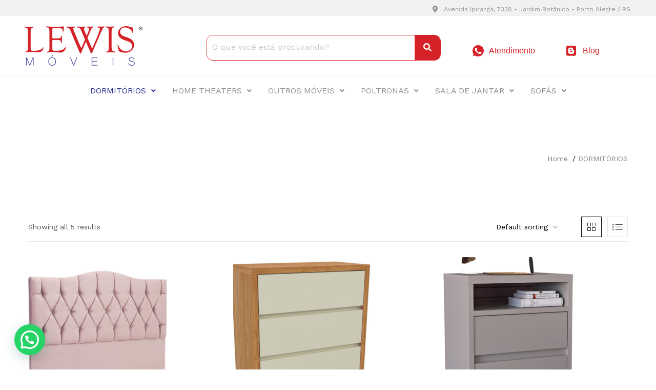

--- FILE ---
content_type: text/html; charset=UTF-8
request_url: https://lewis.com.br/product-category/dormitorios/
body_size: 23131
content:
<!DOCTYPE html>
<html lang="pt-BR">
<head>
	<meta charset="UTF-8" />
	<meta name="viewport" content="width=device-width, initial-scale=1, maximum-scale=1" />
	<link rel="profile" href="http://gmpg.org/xfn/11" />
	<link rel="pingback" href="https://lewis.com.br/xmlrpc.php" />
	<title>DORMITÓRIOS &#8211; Lewis Móveis | Loja de Móveis em Porto Alegre</title>
<meta name='robots' content='max-image-preview:large' />
	<style>img:is([sizes="auto" i], [sizes^="auto," i]) { contain-intrinsic-size: 3000px 1500px }</style>
	<link rel='dns-prefetch' href='//fonts.googleapis.com' />
<link rel="alternate" type="application/rss+xml" title="Feed para Lewis Móveis | Loja de Móveis em Porto Alegre &raquo;" href="https://lewis.com.br/feed/" />
<link rel="alternate" type="application/rss+xml" title="Feed de comentários para Lewis Móveis | Loja de Móveis em Porto Alegre &raquo;" href="https://lewis.com.br/comments/feed/" />
<link rel="alternate" type="application/rss+xml" title="Feed para Lewis Móveis | Loja de Móveis em Porto Alegre &raquo; DORMITÓRIOS Category" href="https://lewis.com.br/product-category/dormitorios/feed/" />
<script type="text/javascript">
/* <![CDATA[ */
window._wpemojiSettings = {"baseUrl":"https:\/\/s.w.org\/images\/core\/emoji\/16.0.1\/72x72\/","ext":".png","svgUrl":"https:\/\/s.w.org\/images\/core\/emoji\/16.0.1\/svg\/","svgExt":".svg","source":{"concatemoji":"https:\/\/lewis.com.br\/wp-includes\/js\/wp-emoji-release.min.js?ver=6.8.3"}};
/*! This file is auto-generated */
!function(s,n){var o,i,e;function c(e){try{var t={supportTests:e,timestamp:(new Date).valueOf()};sessionStorage.setItem(o,JSON.stringify(t))}catch(e){}}function p(e,t,n){e.clearRect(0,0,e.canvas.width,e.canvas.height),e.fillText(t,0,0);var t=new Uint32Array(e.getImageData(0,0,e.canvas.width,e.canvas.height).data),a=(e.clearRect(0,0,e.canvas.width,e.canvas.height),e.fillText(n,0,0),new Uint32Array(e.getImageData(0,0,e.canvas.width,e.canvas.height).data));return t.every(function(e,t){return e===a[t]})}function u(e,t){e.clearRect(0,0,e.canvas.width,e.canvas.height),e.fillText(t,0,0);for(var n=e.getImageData(16,16,1,1),a=0;a<n.data.length;a++)if(0!==n.data[a])return!1;return!0}function f(e,t,n,a){switch(t){case"flag":return n(e,"\ud83c\udff3\ufe0f\u200d\u26a7\ufe0f","\ud83c\udff3\ufe0f\u200b\u26a7\ufe0f")?!1:!n(e,"\ud83c\udde8\ud83c\uddf6","\ud83c\udde8\u200b\ud83c\uddf6")&&!n(e,"\ud83c\udff4\udb40\udc67\udb40\udc62\udb40\udc65\udb40\udc6e\udb40\udc67\udb40\udc7f","\ud83c\udff4\u200b\udb40\udc67\u200b\udb40\udc62\u200b\udb40\udc65\u200b\udb40\udc6e\u200b\udb40\udc67\u200b\udb40\udc7f");case"emoji":return!a(e,"\ud83e\udedf")}return!1}function g(e,t,n,a){var r="undefined"!=typeof WorkerGlobalScope&&self instanceof WorkerGlobalScope?new OffscreenCanvas(300,150):s.createElement("canvas"),o=r.getContext("2d",{willReadFrequently:!0}),i=(o.textBaseline="top",o.font="600 32px Arial",{});return e.forEach(function(e){i[e]=t(o,e,n,a)}),i}function t(e){var t=s.createElement("script");t.src=e,t.defer=!0,s.head.appendChild(t)}"undefined"!=typeof Promise&&(o="wpEmojiSettingsSupports",i=["flag","emoji"],n.supports={everything:!0,everythingExceptFlag:!0},e=new Promise(function(e){s.addEventListener("DOMContentLoaded",e,{once:!0})}),new Promise(function(t){var n=function(){try{var e=JSON.parse(sessionStorage.getItem(o));if("object"==typeof e&&"number"==typeof e.timestamp&&(new Date).valueOf()<e.timestamp+604800&&"object"==typeof e.supportTests)return e.supportTests}catch(e){}return null}();if(!n){if("undefined"!=typeof Worker&&"undefined"!=typeof OffscreenCanvas&&"undefined"!=typeof URL&&URL.createObjectURL&&"undefined"!=typeof Blob)try{var e="postMessage("+g.toString()+"("+[JSON.stringify(i),f.toString(),p.toString(),u.toString()].join(",")+"));",a=new Blob([e],{type:"text/javascript"}),r=new Worker(URL.createObjectURL(a),{name:"wpTestEmojiSupports"});return void(r.onmessage=function(e){c(n=e.data),r.terminate(),t(n)})}catch(e){}c(n=g(i,f,p,u))}t(n)}).then(function(e){for(var t in e)n.supports[t]=e[t],n.supports.everything=n.supports.everything&&n.supports[t],"flag"!==t&&(n.supports.everythingExceptFlag=n.supports.everythingExceptFlag&&n.supports[t]);n.supports.everythingExceptFlag=n.supports.everythingExceptFlag&&!n.supports.flag,n.DOMReady=!1,n.readyCallback=function(){n.DOMReady=!0}}).then(function(){return e}).then(function(){var e;n.supports.everything||(n.readyCallback(),(e=n.source||{}).concatemoji?t(e.concatemoji):e.wpemoji&&e.twemoji&&(t(e.twemoji),t(e.wpemoji)))}))}((window,document),window._wpemojiSettings);
/* ]]> */
</script>
<link rel='stylesheet' id='elementor-frontend-css' href='https://lewis.com.br/wp-content/plugins/elementor/assets/css/frontend-lite.min.css?ver=3.5.6' type='text/css' media='all' />
<link rel='stylesheet' id='elementor-post-2921-css' href='https://lewis.com.br/wp-content/uploads/elementor/css/post-2921.css?ver=1646854525' type='text/css' media='all' />
<link rel='stylesheet' id='hfe-widgets-style-css' href='https://lewis.com.br/wp-content/plugins/header-footer-elementor/inc/widgets-css/frontend.css?ver=1.6.9' type='text/css' media='all' />
<style id='wp-emoji-styles-inline-css' type='text/css'>

	img.wp-smiley, img.emoji {
		display: inline !important;
		border: none !important;
		box-shadow: none !important;
		height: 1em !important;
		width: 1em !important;
		margin: 0 0.07em !important;
		vertical-align: -0.1em !important;
		background: none !important;
		padding: 0 !important;
	}
</style>
<link rel='stylesheet' id='wp-block-library-css' href='https://lewis.com.br/wp-includes/css/dist/block-library/style.min.css?ver=6.8.3' type='text/css' media='all' />
<style id='classic-theme-styles-inline-css' type='text/css'>
/*! This file is auto-generated */
.wp-block-button__link{color:#fff;background-color:#32373c;border-radius:9999px;box-shadow:none;text-decoration:none;padding:calc(.667em + 2px) calc(1.333em + 2px);font-size:1.125em}.wp-block-file__button{background:#32373c;color:#fff;text-decoration:none}
</style>
<link rel='stylesheet' id='wc-blocks-vendors-style-css' href='https://lewis.com.br/wp-content/plugins/woocommerce/packages/woocommerce-blocks/build/wc-blocks-vendors-style.css?ver=6.7.3' type='text/css' media='all' />
<link rel='stylesheet' id='wc-blocks-style-css' href='https://lewis.com.br/wp-content/plugins/woocommerce/packages/woocommerce-blocks/build/wc-blocks-style.css?ver=6.7.3' type='text/css' media='all' />
<style id='global-styles-inline-css' type='text/css'>
:root{--wp--preset--aspect-ratio--square: 1;--wp--preset--aspect-ratio--4-3: 4/3;--wp--preset--aspect-ratio--3-4: 3/4;--wp--preset--aspect-ratio--3-2: 3/2;--wp--preset--aspect-ratio--2-3: 2/3;--wp--preset--aspect-ratio--16-9: 16/9;--wp--preset--aspect-ratio--9-16: 9/16;--wp--preset--color--black: #000000;--wp--preset--color--cyan-bluish-gray: #abb8c3;--wp--preset--color--white: #ffffff;--wp--preset--color--pale-pink: #f78da7;--wp--preset--color--vivid-red: #cf2e2e;--wp--preset--color--luminous-vivid-orange: #ff6900;--wp--preset--color--luminous-vivid-amber: #fcb900;--wp--preset--color--light-green-cyan: #7bdcb5;--wp--preset--color--vivid-green-cyan: #00d084;--wp--preset--color--pale-cyan-blue: #8ed1fc;--wp--preset--color--vivid-cyan-blue: #0693e3;--wp--preset--color--vivid-purple: #9b51e0;--wp--preset--gradient--vivid-cyan-blue-to-vivid-purple: linear-gradient(135deg,rgba(6,147,227,1) 0%,rgb(155,81,224) 100%);--wp--preset--gradient--light-green-cyan-to-vivid-green-cyan: linear-gradient(135deg,rgb(122,220,180) 0%,rgb(0,208,130) 100%);--wp--preset--gradient--luminous-vivid-amber-to-luminous-vivid-orange: linear-gradient(135deg,rgba(252,185,0,1) 0%,rgba(255,105,0,1) 100%);--wp--preset--gradient--luminous-vivid-orange-to-vivid-red: linear-gradient(135deg,rgba(255,105,0,1) 0%,rgb(207,46,46) 100%);--wp--preset--gradient--very-light-gray-to-cyan-bluish-gray: linear-gradient(135deg,rgb(238,238,238) 0%,rgb(169,184,195) 100%);--wp--preset--gradient--cool-to-warm-spectrum: linear-gradient(135deg,rgb(74,234,220) 0%,rgb(151,120,209) 20%,rgb(207,42,186) 40%,rgb(238,44,130) 60%,rgb(251,105,98) 80%,rgb(254,248,76) 100%);--wp--preset--gradient--blush-light-purple: linear-gradient(135deg,rgb(255,206,236) 0%,rgb(152,150,240) 100%);--wp--preset--gradient--blush-bordeaux: linear-gradient(135deg,rgb(254,205,165) 0%,rgb(254,45,45) 50%,rgb(107,0,62) 100%);--wp--preset--gradient--luminous-dusk: linear-gradient(135deg,rgb(255,203,112) 0%,rgb(199,81,192) 50%,rgb(65,88,208) 100%);--wp--preset--gradient--pale-ocean: linear-gradient(135deg,rgb(255,245,203) 0%,rgb(182,227,212) 50%,rgb(51,167,181) 100%);--wp--preset--gradient--electric-grass: linear-gradient(135deg,rgb(202,248,128) 0%,rgb(113,206,126) 100%);--wp--preset--gradient--midnight: linear-gradient(135deg,rgb(2,3,129) 0%,rgb(40,116,252) 100%);--wp--preset--font-size--small: 13px;--wp--preset--font-size--medium: 20px;--wp--preset--font-size--large: 36px;--wp--preset--font-size--x-large: 42px;--wp--preset--spacing--20: 0.44rem;--wp--preset--spacing--30: 0.67rem;--wp--preset--spacing--40: 1rem;--wp--preset--spacing--50: 1.5rem;--wp--preset--spacing--60: 2.25rem;--wp--preset--spacing--70: 3.38rem;--wp--preset--spacing--80: 5.06rem;--wp--preset--shadow--natural: 6px 6px 9px rgba(0, 0, 0, 0.2);--wp--preset--shadow--deep: 12px 12px 50px rgba(0, 0, 0, 0.4);--wp--preset--shadow--sharp: 6px 6px 0px rgba(0, 0, 0, 0.2);--wp--preset--shadow--outlined: 6px 6px 0px -3px rgba(255, 255, 255, 1), 6px 6px rgba(0, 0, 0, 1);--wp--preset--shadow--crisp: 6px 6px 0px rgba(0, 0, 0, 1);}:where(.is-layout-flex){gap: 0.5em;}:where(.is-layout-grid){gap: 0.5em;}body .is-layout-flex{display: flex;}.is-layout-flex{flex-wrap: wrap;align-items: center;}.is-layout-flex > :is(*, div){margin: 0;}body .is-layout-grid{display: grid;}.is-layout-grid > :is(*, div){margin: 0;}:where(.wp-block-columns.is-layout-flex){gap: 2em;}:where(.wp-block-columns.is-layout-grid){gap: 2em;}:where(.wp-block-post-template.is-layout-flex){gap: 1.25em;}:where(.wp-block-post-template.is-layout-grid){gap: 1.25em;}.has-black-color{color: var(--wp--preset--color--black) !important;}.has-cyan-bluish-gray-color{color: var(--wp--preset--color--cyan-bluish-gray) !important;}.has-white-color{color: var(--wp--preset--color--white) !important;}.has-pale-pink-color{color: var(--wp--preset--color--pale-pink) !important;}.has-vivid-red-color{color: var(--wp--preset--color--vivid-red) !important;}.has-luminous-vivid-orange-color{color: var(--wp--preset--color--luminous-vivid-orange) !important;}.has-luminous-vivid-amber-color{color: var(--wp--preset--color--luminous-vivid-amber) !important;}.has-light-green-cyan-color{color: var(--wp--preset--color--light-green-cyan) !important;}.has-vivid-green-cyan-color{color: var(--wp--preset--color--vivid-green-cyan) !important;}.has-pale-cyan-blue-color{color: var(--wp--preset--color--pale-cyan-blue) !important;}.has-vivid-cyan-blue-color{color: var(--wp--preset--color--vivid-cyan-blue) !important;}.has-vivid-purple-color{color: var(--wp--preset--color--vivid-purple) !important;}.has-black-background-color{background-color: var(--wp--preset--color--black) !important;}.has-cyan-bluish-gray-background-color{background-color: var(--wp--preset--color--cyan-bluish-gray) !important;}.has-white-background-color{background-color: var(--wp--preset--color--white) !important;}.has-pale-pink-background-color{background-color: var(--wp--preset--color--pale-pink) !important;}.has-vivid-red-background-color{background-color: var(--wp--preset--color--vivid-red) !important;}.has-luminous-vivid-orange-background-color{background-color: var(--wp--preset--color--luminous-vivid-orange) !important;}.has-luminous-vivid-amber-background-color{background-color: var(--wp--preset--color--luminous-vivid-amber) !important;}.has-light-green-cyan-background-color{background-color: var(--wp--preset--color--light-green-cyan) !important;}.has-vivid-green-cyan-background-color{background-color: var(--wp--preset--color--vivid-green-cyan) !important;}.has-pale-cyan-blue-background-color{background-color: var(--wp--preset--color--pale-cyan-blue) !important;}.has-vivid-cyan-blue-background-color{background-color: var(--wp--preset--color--vivid-cyan-blue) !important;}.has-vivid-purple-background-color{background-color: var(--wp--preset--color--vivid-purple) !important;}.has-black-border-color{border-color: var(--wp--preset--color--black) !important;}.has-cyan-bluish-gray-border-color{border-color: var(--wp--preset--color--cyan-bluish-gray) !important;}.has-white-border-color{border-color: var(--wp--preset--color--white) !important;}.has-pale-pink-border-color{border-color: var(--wp--preset--color--pale-pink) !important;}.has-vivid-red-border-color{border-color: var(--wp--preset--color--vivid-red) !important;}.has-luminous-vivid-orange-border-color{border-color: var(--wp--preset--color--luminous-vivid-orange) !important;}.has-luminous-vivid-amber-border-color{border-color: var(--wp--preset--color--luminous-vivid-amber) !important;}.has-light-green-cyan-border-color{border-color: var(--wp--preset--color--light-green-cyan) !important;}.has-vivid-green-cyan-border-color{border-color: var(--wp--preset--color--vivid-green-cyan) !important;}.has-pale-cyan-blue-border-color{border-color: var(--wp--preset--color--pale-cyan-blue) !important;}.has-vivid-cyan-blue-border-color{border-color: var(--wp--preset--color--vivid-cyan-blue) !important;}.has-vivid-purple-border-color{border-color: var(--wp--preset--color--vivid-purple) !important;}.has-vivid-cyan-blue-to-vivid-purple-gradient-background{background: var(--wp--preset--gradient--vivid-cyan-blue-to-vivid-purple) !important;}.has-light-green-cyan-to-vivid-green-cyan-gradient-background{background: var(--wp--preset--gradient--light-green-cyan-to-vivid-green-cyan) !important;}.has-luminous-vivid-amber-to-luminous-vivid-orange-gradient-background{background: var(--wp--preset--gradient--luminous-vivid-amber-to-luminous-vivid-orange) !important;}.has-luminous-vivid-orange-to-vivid-red-gradient-background{background: var(--wp--preset--gradient--luminous-vivid-orange-to-vivid-red) !important;}.has-very-light-gray-to-cyan-bluish-gray-gradient-background{background: var(--wp--preset--gradient--very-light-gray-to-cyan-bluish-gray) !important;}.has-cool-to-warm-spectrum-gradient-background{background: var(--wp--preset--gradient--cool-to-warm-spectrum) !important;}.has-blush-light-purple-gradient-background{background: var(--wp--preset--gradient--blush-light-purple) !important;}.has-blush-bordeaux-gradient-background{background: var(--wp--preset--gradient--blush-bordeaux) !important;}.has-luminous-dusk-gradient-background{background: var(--wp--preset--gradient--luminous-dusk) !important;}.has-pale-ocean-gradient-background{background: var(--wp--preset--gradient--pale-ocean) !important;}.has-electric-grass-gradient-background{background: var(--wp--preset--gradient--electric-grass) !important;}.has-midnight-gradient-background{background: var(--wp--preset--gradient--midnight) !important;}.has-small-font-size{font-size: var(--wp--preset--font-size--small) !important;}.has-medium-font-size{font-size: var(--wp--preset--font-size--medium) !important;}.has-large-font-size{font-size: var(--wp--preset--font-size--large) !important;}.has-x-large-font-size{font-size: var(--wp--preset--font-size--x-large) !important;}
:where(.wp-block-post-template.is-layout-flex){gap: 1.25em;}:where(.wp-block-post-template.is-layout-grid){gap: 1.25em;}
:where(.wp-block-columns.is-layout-flex){gap: 2em;}:where(.wp-block-columns.is-layout-grid){gap: 2em;}
:root :where(.wp-block-pullquote){font-size: 1.5em;line-height: 1.6;}
</style>
<link rel='stylesheet' id='extendify-sdk-utility-classes-css' href='https://lewis.com.br/wp-content/plugins/redux-framework-/redux-core/extendify-sdk/public/build/extendify-utilities.css?ver=11.7' type='text/css' media='all' />
<link rel='stylesheet' id='woocommerce-layout-css' href='https://lewis.com.br/wp-content/plugins/woocommerce/assets/css/woocommerce-layout.css?ver=6.2.2' type='text/css' media='all' />
<link rel='stylesheet' id='woocommerce-smallscreen-css' href='https://lewis.com.br/wp-content/plugins/woocommerce/assets/css/woocommerce-smallscreen.css?ver=6.2.2' type='text/css' media='only screen and (max-width: 768px)' />
<link rel='stylesheet' id='woocommerce-general-css' href='https://lewis.com.br/wp-content/plugins/woocommerce/assets/css/woocommerce.css?ver=6.2.2' type='text/css' media='all' />
<style id='woocommerce-inline-inline-css' type='text/css'>
.woocommerce form .form-row .required { visibility: visible; }
</style>
<link rel='stylesheet' id='hfe-style-css' href='https://lewis.com.br/wp-content/plugins/header-footer-elementor/assets/css/header-footer-elementor.css?ver=1.6.9' type='text/css' media='all' />
<link rel='stylesheet' id='elementor-icons-css' href='https://lewis.com.br/wp-content/plugins/elementor/assets/lib/eicons/css/elementor-icons.min.css?ver=5.14.0' type='text/css' media='all' />
<link rel='stylesheet' id='elementor-post-5-css' href='https://lewis.com.br/wp-content/uploads/elementor/css/post-5.css?ver=1646661384' type='text/css' media='all' />
<link rel='stylesheet' id='font-awesome-5-all-css' href='https://lewis.com.br/wp-content/plugins/elementor/assets/lib/font-awesome/css/all.min.css?ver=3.5.6' type='text/css' media='all' />
<link rel='stylesheet' id='font-awesome-4-shim-css' href='https://lewis.com.br/wp-content/plugins/elementor/assets/lib/font-awesome/css/v4-shims.min.css?ver=3.5.6' type='text/css' media='all' />
<link rel='stylesheet' id='elementor-post-4217-css' href='https://lewis.com.br/wp-content/uploads/elementor/css/post-4217.css?ver=1662407747' type='text/css' media='all' />
<link rel='stylesheet' id='elementor-post-4219-css' href='https://lewis.com.br/wp-content/uploads/elementor/css/post-4219.css?ver=1676470392' type='text/css' media='all' />
<link rel='stylesheet' id='kera-theme-fonts-css' href='https://fonts.googleapis.com/css?family=Work%20Sans:400,500,600,700,800&#038;display=swap&#038;subset=latin%2Clatin-ext' type='text/css' media='all' />
<link rel='stylesheet' id='elementor-icons-ekiticons-css' href='https://lewis.com.br/wp-content/plugins/elementskit-lite/modules/elementskit-icon-pack/assets/css/ekiticons.css?ver=2.5.4' type='text/css' media='all' />
<link rel='stylesheet' id='joinchat-css' href='https://lewis.com.br/wp-content/plugins/creame-whatsapp-me/public/css/joinchat.min.css?ver=4.3.2' type='text/css' media='all' />
<style id='joinchat-inline-css' type='text/css'>
.joinchat{ --red:212; --green:34; --blue:41; }
</style>
<link rel='stylesheet' id='ekit-widget-styles-css' href='https://lewis.com.br/wp-content/plugins/elementskit-lite/widgets/init/assets/css/widget-styles.css?ver=2.5.4' type='text/css' media='all' />
<link rel='stylesheet' id='ekit-responsive-css' href='https://lewis.com.br/wp-content/plugins/elementskit-lite/widgets/init/assets/css/responsive.css?ver=2.5.4' type='text/css' media='all' />
<link rel='stylesheet' id='bootstrap-css' href='https://lewis.com.br/wp-content/themes/kera/css/bootstrap.css?ver=4.3.1' type='text/css' media='all' />
<link rel='stylesheet' id='kera-template-css' href='https://lewis.com.br/wp-content/themes/kera/css/template.css?ver=1.0' type='text/css' media='all' />
<link rel='stylesheet' id='kera-style-css' href='https://lewis.com.br/wp-content/themes/kera/style.css?ver=1.0' type='text/css' media='all' />
<style id='kera-style-inline-css' type='text/css'>
:root {--tb-theme-color: rgba(0, 0, 0, 0.85);--tb-color-second: #dd2831;--tb-header_mobile_bg: #fff;--tb-header-mobile-color: rgba(0, 0, 0, 0.85);}:root {--tb-text-primary-font: Work Sans, sans-serif;}:root {--tb-text-primary-font: Work Sans, sans-serif;}/* Theme Options Styles */@media (max-width: 1199px) {/* Limit logo image height for mobile according to mobile header height */.mobile-logo a img {width: 100px;}}@media screen and (max-width: 782px) {html body.admin-bar{top: -46px !important;position: relative;}}/* Custom CSS */
</style>
<link rel='stylesheet' id='fontawesome-css' href='https://lewis.com.br/wp-content/themes/kera/css/fontawesome.css?ver=5.10.2' type='text/css' media='all' />
<link rel='stylesheet' id='font-tbay-css' href='https://lewis.com.br/wp-content/themes/kera/css/font-tbay-custom.css?ver=1.0.0' type='text/css' media='all' />
<link rel='stylesheet' id='simple-line-icons-css' href='https://lewis.com.br/wp-content/themes/kera/css/simple-line-icons.css?ver=2.4.0' type='text/css' media='all' />
<link rel='stylesheet' id='material-design-iconic-font-css' href='https://lewis.com.br/wp-content/themes/kera/css/material-design-iconic-font.css?ver=2.2.0' type='text/css' media='all' />
<link rel='stylesheet' id='animate-css-css' href='https://lewis.com.br/wp-content/themes/kera/css/animate.css?ver=3.5.0' type='text/css' media='all' />
<link rel='stylesheet' id='jquery-treeview-css' href='https://lewis.com.br/wp-content/themes/kera/css/jquery.treeview.css?ver=1.0.0' type='text/css' media='all' />
<link rel='stylesheet' id='magnific-popup-css' href='https://lewis.com.br/wp-content/themes/kera/css/magnific-popup.css?ver=1.0.0' type='text/css' media='all' />
<link rel='stylesheet' id='kera-child-style-css' href='https://lewis.com.br/wp-content/themes/kera-child/style.css?ver=1.0' type='text/css' media='all' />
<link rel='stylesheet' id='google-fonts-1-css' href='https://fonts.googleapis.com/css?family=Assistant%3A100%2C100italic%2C200%2C200italic%2C300%2C300italic%2C400%2C400italic%2C500%2C500italic%2C600%2C600italic%2C700%2C700italic%2C800%2C800italic%2C900%2C900italic%7CRoboto%3A100%2C100italic%2C200%2C200italic%2C300%2C300italic%2C400%2C400italic%2C500%2C500italic%2C600%2C600italic%2C700%2C700italic%2C800%2C800italic%2C900%2C900italic&#038;display=auto&#038;ver=6.8.3' type='text/css' media='all' />
<link rel='stylesheet' id='elementor-icons-shared-0-css' href='https://lewis.com.br/wp-content/plugins/elementor/assets/lib/font-awesome/css/fontawesome.min.css?ver=5.15.3' type='text/css' media='all' />
<link rel='stylesheet' id='elementor-icons-fa-solid-css' href='https://lewis.com.br/wp-content/plugins/elementor/assets/lib/font-awesome/css/solid.min.css?ver=5.15.3' type='text/css' media='all' />
<link rel='stylesheet' id='elementor-icons-fa-brands-css' href='https://lewis.com.br/wp-content/plugins/elementor/assets/lib/font-awesome/css/brands.min.css?ver=5.15.3' type='text/css' media='all' />
<link rel='stylesheet' id='elementor-icons-fa-regular-css' href='https://lewis.com.br/wp-content/plugins/elementor/assets/lib/font-awesome/css/regular.min.css?ver=5.15.3' type='text/css' media='all' />
<script type="text/template" id="tmpl-variation-template">
	<div class="woocommerce-variation-description">{{{ data.variation.variation_description }}}</div>
	<div class="woocommerce-variation-price">{{{ data.variation.price_html }}}</div>
	<div class="woocommerce-variation-availability">{{{ data.variation.availability_html }}}</div>
</script>
<script type="text/template" id="tmpl-unavailable-variation-template">
	<p>Sorry, this product is unavailable. Please choose a different combination.</p>
</script>
<script type="text/javascript" src="https://lewis.com.br/wp-includes/js/jquery/jquery.min.js?ver=3.7.1" id="jquery-core-js"></script>
<script type="text/javascript" src="https://lewis.com.br/wp-includes/js/jquery/jquery-migrate.min.js?ver=3.4.1" id="jquery-migrate-js"></script>
<script type="text/javascript" src="https://lewis.com.br/wp-content/plugins/elementor/assets/lib/font-awesome/js/v4-shims.min.js?ver=3.5.6" id="font-awesome-4-shim-js"></script>
<link rel="https://api.w.org/" href="https://lewis.com.br/wp-json/" /><link rel="alternate" title="JSON" type="application/json" href="https://lewis.com.br/wp-json/wp/v2/product_cat/95" /><link rel="EditURI" type="application/rsd+xml" title="RSD" href="https://lewis.com.br/xmlrpc.php?rsd" />
<meta name="framework" content="Redux 4.3.3" /><!-- Global site tag (gtag.js) - Google Analytics -->
<script async src="https://www.googletagmanager.com/gtag/js?id=UA-223065652-1"></script>
<script>
  window.dataLayer = window.dataLayer || [];
  function gtag(){dataLayer.push(arguments);}
  gtag('js', new Date());

  gtag('config', 'UA-223065652-1');
</script>


<!-- Meta Pixel Code -->
<script>
  !function(f,b,e,v,n,t,s)
  {if(f.fbq)return;n=f.fbq=function(){n.callMethod?
  n.callMethod.apply(n,arguments):n.queue.push(arguments)};
  if(!f._fbq)f._fbq=n;n.push=n;n.loaded=!0;n.version='2.0';
  n.queue=[];t=b.createElement(e);t.async=!0;
  t.src=v;s=b.getElementsByTagName(e)[0];
  s.parentNode.insertBefore(t,s)}(window, document,'script',
  'https://connect.facebook.net/en_US/fbevents.js');
  fbq('init', '1305295266623164');
  fbq('track', 'PageView');
</script>
<noscript><img height="1" width="1" style="display:none"
  src="https://www.facebook.com/tr?id=1305295266623164&ev=PageView&noscript=1"
/></noscript>
<!-- End Meta Pixel Code -->
	<noscript><style>.woocommerce-product-gallery{ opacity: 1 !important; }</style></noscript>
	<style type="text/css">.recentcomments a{display:inline !important;padding:0 !important;margin:0 !important;}</style><meta name="generator" content="Powered by Slider Revolution 6.5.5 - responsive, Mobile-Friendly Slider Plugin for WordPress with comfortable drag and drop interface." />
<link rel="icon" href="https://lewis.com.br/wp-content/uploads/2022/01/cropped-logo_icon-32x32.png" sizes="32x32" />
<link rel="icon" href="https://lewis.com.br/wp-content/uploads/2022/01/cropped-logo_icon-192x192.png" sizes="192x192" />
<link rel="apple-touch-icon" href="https://lewis.com.br/wp-content/uploads/2022/01/cropped-logo_icon-180x180.png" />
<meta name="msapplication-TileImage" content="https://lewis.com.br/wp-content/uploads/2022/01/cropped-logo_icon-270x270.png" />
<script type="text/javascript">function setREVStartSize(e){
			//window.requestAnimationFrame(function() {				 
				window.RSIW = window.RSIW===undefined ? window.innerWidth : window.RSIW;	
				window.RSIH = window.RSIH===undefined ? window.innerHeight : window.RSIH;	
				try {								
					var pw = document.getElementById(e.c).parentNode.offsetWidth,
						newh;
					pw = pw===0 || isNaN(pw) ? window.RSIW : pw;
					e.tabw = e.tabw===undefined ? 0 : parseInt(e.tabw);
					e.thumbw = e.thumbw===undefined ? 0 : parseInt(e.thumbw);
					e.tabh = e.tabh===undefined ? 0 : parseInt(e.tabh);
					e.thumbh = e.thumbh===undefined ? 0 : parseInt(e.thumbh);
					e.tabhide = e.tabhide===undefined ? 0 : parseInt(e.tabhide);
					e.thumbhide = e.thumbhide===undefined ? 0 : parseInt(e.thumbhide);
					e.mh = e.mh===undefined || e.mh=="" || e.mh==="auto" ? 0 : parseInt(e.mh,0);		
					if(e.layout==="fullscreen" || e.l==="fullscreen") 						
						newh = Math.max(e.mh,window.RSIH);					
					else{					
						e.gw = Array.isArray(e.gw) ? e.gw : [e.gw];
						for (var i in e.rl) if (e.gw[i]===undefined || e.gw[i]===0) e.gw[i] = e.gw[i-1];					
						e.gh = e.el===undefined || e.el==="" || (Array.isArray(e.el) && e.el.length==0)? e.gh : e.el;
						e.gh = Array.isArray(e.gh) ? e.gh : [e.gh];
						for (var i in e.rl) if (e.gh[i]===undefined || e.gh[i]===0) e.gh[i] = e.gh[i-1];
											
						var nl = new Array(e.rl.length),
							ix = 0,						
							sl;					
						e.tabw = e.tabhide>=pw ? 0 : e.tabw;
						e.thumbw = e.thumbhide>=pw ? 0 : e.thumbw;
						e.tabh = e.tabhide>=pw ? 0 : e.tabh;
						e.thumbh = e.thumbhide>=pw ? 0 : e.thumbh;					
						for (var i in e.rl) nl[i] = e.rl[i]<window.RSIW ? 0 : e.rl[i];
						sl = nl[0];									
						for (var i in nl) if (sl>nl[i] && nl[i]>0) { sl = nl[i]; ix=i;}															
						var m = pw>(e.gw[ix]+e.tabw+e.thumbw) ? 1 : (pw-(e.tabw+e.thumbw)) / (e.gw[ix]);					
						newh =  (e.gh[ix] * m) + (e.tabh + e.thumbh);
					}
					var el = document.getElementById(e.c);
					if (el!==null && el) el.style.height = newh+"px";					
					el = document.getElementById(e.c+"_wrapper");
					if (el!==null && el) {
						el.style.height = newh+"px";
						el.style.display = "block";
					}
				} catch(e){
					console.log("Failure at Presize of Slider:" + e)
				}					   
			//});
		  };</script>
		<style type="text/css" id="wp-custom-css">
			
element.style {
}
.elementor *, .elementor :after, .elementor :before {
    -webkit-box-sizing: border-box;
    box-sizing: border-box;
}
*, *::before, *::after {
    box-sizing: border-box;
}
user agent stylesheet
bdi {
    unicode-bidi: isolate;
}
.woocommerce div.product p.price, .woocommerce div.product span.price {
    color: rgb(147
			146 145);
    font-size: 25px;
    line-height: 20px;
    font-weight: normal;
    display: inline-block;
    vertical-align: middle;
    margin-top: 11px;
}

element.style {
}
.product-block .name a {
    color: rgb(212 34 40 / 85%);
}
.elementor a {
    -webkit-box-shadow: none;
    box-shadow: none;
    text-decoration: none;
}
.elementor *, .elementor :after, .elementor :before {
    -webkit-box-sizing: border-box;
    box-sizing: border-box;
}
a {
    color: var(--link-color);
    text-decoration: none;
    -webkit-transition: color .3s ease;
    -o-transition: color .3s ease;
    transition: color .3s ease;
}
a {
    color: #007bff;
    text-decoration: none;
    background-color: transparent;
}
*, *::before, *::after {
    box-sizing: border-box;
}
user agent stylesheet
a:-webkit-any-link {
    color: -webkit-link;
    cursor: pointer;
    text-decoration: underline;
}
.product-block .name {
    -webkit-transition: .4s;
    -o-transition: .4s;
    transition: .4s;
    margin: 0;
    font-size: 22px;
    line-height: 22px;
    font-weight: normal;
}
h3, .h3 {
    font-size: 1.75rem;
}

.rate-sold {
    float: right;
    color: rgba(0,0,0,0.5);
    line-height: 20px;
    visibility: hidden;
}

element.style {
}
.page-title-main, .page-title-tag {
    font-size: 44px;
    line-height: 66px;
    margin-top: 0;
    margin-bottom: 0;
    font-weight: 400;
    visibility: hidden;
}
element.style {
}
.woocommerce div.product div.images img {
    display: block;
    width: 100%;
    height: auto;
    box-shadow: none;
    margin-top: -160px;
}
.woocommerce-info::before {
    color: #d52228;
}
.woocommerce-info {
    border-top-color: #d52228;
}

element.style {
}
.woocommerce div.product div.images img {
    display: block;
    width: 100%;
    height: auto;
    box-shadow: none;
    margin-top: -16px;
}

/* mudar cor do destaque do blog*/

a {
    color: #d52228;
    text-decoration: none;
    background-color: transparent;
}

/* esconder comments*/

.entry-meta-list>li:last-child {
    padding-right: 0;
    line-height: 1;
    visibility: hidden;
}

		</style>
		</head>

<body class="archive tax-product_cat term-dormitorios term-95 wp-theme-kera wp-child-theme-kera-child theme-kera woocommerce woocommerce-page woocommerce-no-js ehf-header ehf-footer ehf-template-kera ehf-stylesheet-kera-child  tbay-body-mobile-product-two tbay-show-quantity-mobile elementor-default elementor-kit-5 woocommerce tbay-product-category ajax_cart_popup mobile-hidden-footer header-mobile-center">
<div id="page" class="hfeed site">

		<header id="masthead" itemscope="itemscope" itemtype="https://schema.org/WPHeader">
			<p class="main-title bhf-hidden" itemprop="headline"><a href="https://lewis.com.br" title="Lewis Móveis | Loja de Móveis em Porto Alegre" rel="home">Lewis Móveis | Loja de Móveis em Porto Alegre</a></p>
					<div data-elementor-type="wp-post" data-elementor-id="4217" class="elementor elementor-4217" data-elementor-settings="[]">
							<div class="elementor-section-wrap">
							<section class="elementor-section elementor-top-section elementor-element elementor-element-0a9226d elementor-section-full_width elementor-hidden-mobile elementor-section-height-default elementor-section-height-default" data-id="0a9226d" data-element_type="section" data-settings="{&quot;background_background&quot;:&quot;classic&quot;}">
						<div class="elementor-container elementor-column-gap-default">
					<div class="elementor-column elementor-col-33 elementor-top-column elementor-element elementor-element-c470ef6" data-id="c470ef6" data-element_type="column">
			<div class="elementor-widget-wrap">
									</div>
		</div>
				<div class="elementor-column elementor-col-33 elementor-top-column elementor-element elementor-element-30940b8" data-id="30940b8" data-element_type="column">
			<div class="elementor-widget-wrap">
									</div>
		</div>
				<div class="elementor-column elementor-col-33 elementor-top-column elementor-element elementor-element-9d1e6ce" data-id="9d1e6ce" data-element_type="column">
			<div class="elementor-widget-wrap elementor-element-populated">
								<div class="elementor-element elementor-element-b9a17c2 elementor-widget elementor-widget-spacer" data-id="b9a17c2" data-element_type="widget" data-widget_type="spacer.default">
				<div class="elementor-widget-container">
					<div class="elementor-spacer">
			<div class="elementor-spacer-inner"></div>
		</div>
				</div>
				</div>
				<div class="elementor-element elementor-element-742db66 elementor-icon-list--layout-traditional elementor-list-item-link-full_width elementor-widget elementor-widget-icon-list" data-id="742db66" data-element_type="widget" data-widget_type="icon-list.default">
				<div class="elementor-widget-container">
			<style>/*! elementor - v3.5.6 - 28-02-2022 */
.elementor-widget.elementor-icon-list--layout-inline .elementor-widget-container{overflow:hidden}.elementor-widget .elementor-icon-list-items.elementor-inline-items{margin-right:-8px;margin-left:-8px}.elementor-widget .elementor-icon-list-items.elementor-inline-items .elementor-icon-list-item{margin-right:8px;margin-left:8px}.elementor-widget .elementor-icon-list-items.elementor-inline-items .elementor-icon-list-item:after{width:auto;left:auto;right:auto;position:relative;height:100%;border-top:0;border-bottom:0;border-right:0;border-left-width:1px;border-style:solid;right:-8px}.elementor-widget .elementor-icon-list-items{list-style-type:none;margin:0;padding:0}.elementor-widget .elementor-icon-list-item{margin:0;padding:0;position:relative}.elementor-widget .elementor-icon-list-item:after{position:absolute;bottom:0;width:100%}.elementor-widget .elementor-icon-list-item,.elementor-widget .elementor-icon-list-item a{display:-webkit-box;display:-ms-flexbox;display:flex;-webkit-box-align:center;-ms-flex-align:center;align-items:center;font-size:inherit}.elementor-widget .elementor-icon-list-icon+.elementor-icon-list-text{-ms-flex-item-align:center;align-self:center;padding-left:5px}.elementor-widget .elementor-icon-list-icon{display:-webkit-box;display:-ms-flexbox;display:flex}.elementor-widget .elementor-icon-list-icon svg{width:var(--e-icon-list-icon-size,1em);height:var(--e-icon-list-icon-size,1em)}.elementor-widget .elementor-icon-list-icon i{width:1.25em;font-size:var(--e-icon-list-icon-size)}.elementor-widget.elementor-widget-icon-list .elementor-icon-list-icon{text-align:var(--e-icon-list-icon-align)}.elementor-widget.elementor-widget-icon-list .elementor-icon-list-icon svg{margin:var(--e-icon-list-icon-margin,0 calc(var(--e-icon-list-icon-size, 1em) * .25) 0 0)}.elementor-widget.elementor-list-item-link-full_width a{width:100%}.elementor-widget.elementor-align-center .elementor-icon-list-item,.elementor-widget.elementor-align-center .elementor-icon-list-item a{-webkit-box-pack:center;-ms-flex-pack:center;justify-content:center}.elementor-widget.elementor-align-center .elementor-icon-list-item:after{margin:auto}.elementor-widget.elementor-align-center .elementor-inline-items{-webkit-box-pack:center;-ms-flex-pack:center;justify-content:center}.elementor-widget.elementor-align-left .elementor-icon-list-item,.elementor-widget.elementor-align-left .elementor-icon-list-item a{-webkit-box-pack:start;-ms-flex-pack:start;justify-content:flex-start;text-align:left}.elementor-widget.elementor-align-left .elementor-inline-items{-webkit-box-pack:start;-ms-flex-pack:start;justify-content:flex-start}.elementor-widget.elementor-align-right .elementor-icon-list-item,.elementor-widget.elementor-align-right .elementor-icon-list-item a{-webkit-box-pack:end;-ms-flex-pack:end;justify-content:flex-end;text-align:right}.elementor-widget.elementor-align-right .elementor-icon-list-items{-webkit-box-pack:end;-ms-flex-pack:end;justify-content:flex-end}.elementor-widget:not(.elementor-align-right) .elementor-icon-list-item:after{left:0}.elementor-widget:not(.elementor-align-left) .elementor-icon-list-item:after{right:0}@media (max-width:1024px){.elementor-widget.elementor-tablet-align-center .elementor-icon-list-item,.elementor-widget.elementor-tablet-align-center .elementor-icon-list-item a,.elementor-widget.elementor-tablet-align-center .elementor-icon-list-items{-webkit-box-pack:center;-ms-flex-pack:center;justify-content:center}.elementor-widget.elementor-tablet-align-center .elementor-icon-list-item:after{margin:auto}.elementor-widget.elementor-tablet-align-left .elementor-icon-list-items{-webkit-box-pack:start;-ms-flex-pack:start;justify-content:flex-start}.elementor-widget.elementor-tablet-align-left .elementor-icon-list-item,.elementor-widget.elementor-tablet-align-left .elementor-icon-list-item a{-webkit-box-pack:start;-ms-flex-pack:start;justify-content:flex-start;text-align:left}.elementor-widget.elementor-tablet-align-right .elementor-icon-list-items{-webkit-box-pack:end;-ms-flex-pack:end;justify-content:flex-end}.elementor-widget.elementor-tablet-align-right .elementor-icon-list-item,.elementor-widget.elementor-tablet-align-right .elementor-icon-list-item a{-webkit-box-pack:end;-ms-flex-pack:end;justify-content:flex-end;text-align:right}.elementor-widget:not(.elementor-tablet-align-right) .elementor-icon-list-item:after{left:0}.elementor-widget:not(.elementor-tablet-align-left) .elementor-icon-list-item:after{right:0}}@media (max-width:767px){.elementor-widget.elementor-mobile-align-center .elementor-icon-list-item,.elementor-widget.elementor-mobile-align-center .elementor-icon-list-item a,.elementor-widget.elementor-mobile-align-center .elementor-icon-list-items{-webkit-box-pack:center;-ms-flex-pack:center;justify-content:center}.elementor-widget.elementor-mobile-align-center .elementor-icon-list-item:after{margin:auto}.elementor-widget.elementor-mobile-align-left .elementor-icon-list-items{-webkit-box-pack:start;-ms-flex-pack:start;justify-content:flex-start}.elementor-widget.elementor-mobile-align-left .elementor-icon-list-item,.elementor-widget.elementor-mobile-align-left .elementor-icon-list-item a{-webkit-box-pack:start;-ms-flex-pack:start;justify-content:flex-start;text-align:left}.elementor-widget.elementor-mobile-align-right .elementor-icon-list-items{-webkit-box-pack:end;-ms-flex-pack:end;justify-content:flex-end}.elementor-widget.elementor-mobile-align-right .elementor-icon-list-item,.elementor-widget.elementor-mobile-align-right .elementor-icon-list-item a{-webkit-box-pack:end;-ms-flex-pack:end;justify-content:flex-end;text-align:right}.elementor-widget:not(.elementor-mobile-align-right) .elementor-icon-list-item:after{left:0}.elementor-widget:not(.elementor-mobile-align-left) .elementor-icon-list-item:after{right:0}}</style>		<ul class="elementor-icon-list-items">
							<li class="elementor-icon-list-item">
											<span class="elementor-icon-list-icon">
							<i aria-hidden="true" class="fas fa-map-marker-alt"></i>						</span>
										<span class="elementor-icon-list-text">Avenida Ipiranga, 7338 - Jardim Botânico - Porto Alegre / RS</span>
									</li>
						</ul>
				</div>
				</div>
					</div>
		</div>
							</div>
		</section>
				<section class="elementor-section elementor-top-section elementor-element elementor-element-77825f2 elementor-section-full_width elementor-hidden-mobile elementor-section-height-default elementor-section-height-default" data-id="77825f2" data-element_type="section">
						<div class="elementor-container elementor-column-gap-default">
					<div class="elementor-column elementor-col-14 elementor-top-column elementor-element elementor-element-f5f4b74" data-id="f5f4b74" data-element_type="column">
			<div class="elementor-widget-wrap">
									</div>
		</div>
				<div class="elementor-column elementor-col-14 elementor-top-column elementor-element elementor-element-e2c236c" data-id="e2c236c" data-element_type="column">
			<div class="elementor-widget-wrap elementor-element-populated">
								<div class="elementor-element elementor-element-5426d88 elementor-widget elementor-widget-spacer" data-id="5426d88" data-element_type="widget" data-widget_type="spacer.default">
				<div class="elementor-widget-container">
					<div class="elementor-spacer">
			<div class="elementor-spacer-inner"></div>
		</div>
				</div>
				</div>
				<div class="elementor-element elementor-element-2f18eb3 elementor-widget elementor-widget-image" data-id="2f18eb3" data-element_type="widget" data-widget_type="image.default">
				<div class="elementor-widget-container">
																<a href="https://lewis.com.br/">
							<img width="230" height="77" src="https://lewis.com.br/wp-content/uploads/2022/01/lewis-moveis.png" class="attachment-large size-large" alt="" />								</a>
															</div>
				</div>
				<div class="elementor-element elementor-element-a43b97b elementor-widget elementor-widget-spacer" data-id="a43b97b" data-element_type="widget" data-widget_type="spacer.default">
				<div class="elementor-widget-container">
					<div class="elementor-spacer">
			<div class="elementor-spacer-inner"></div>
		</div>
				</div>
				</div>
					</div>
		</div>
				<div class="elementor-column elementor-col-14 elementor-top-column elementor-element elementor-element-0035411" data-id="0035411" data-element_type="column">
			<div class="elementor-widget-wrap">
									</div>
		</div>
				<div class="elementor-column elementor-col-14 elementor-top-column elementor-element elementor-element-d1ef26e" data-id="d1ef26e" data-element_type="column">
			<div class="elementor-widget-wrap elementor-element-populated">
								<div class="elementor-element elementor-element-8ca178b elementor-widget elementor-widget-spacer" data-id="8ca178b" data-element_type="widget" data-widget_type="spacer.default">
				<div class="elementor-widget-container">
					<div class="elementor-spacer">
			<div class="elementor-spacer-inner"></div>
		</div>
				</div>
				</div>
				<div class="elementor-element elementor-element-f5a77f5 hfe-search-layout-icon_text elementor-widget elementor-widget-hfe-search-button" data-id="f5a77f5" data-element_type="widget" data-settings="{&quot;close_icon_size&quot;:{&quot;unit&quot;:&quot;px&quot;,&quot;size&quot;:20,&quot;sizes&quot;:[]},&quot;size&quot;:{&quot;unit&quot;:&quot;px&quot;,&quot;size&quot;:50,&quot;sizes&quot;:[]},&quot;size_tablet&quot;:{&quot;unit&quot;:&quot;px&quot;,&quot;size&quot;:&quot;&quot;,&quot;sizes&quot;:[]},&quot;size_mobile&quot;:{&quot;unit&quot;:&quot;px&quot;,&quot;size&quot;:&quot;&quot;,&quot;sizes&quot;:[]},&quot;icon_size&quot;:{&quot;unit&quot;:&quot;px&quot;,&quot;size&quot;:&quot;16&quot;,&quot;sizes&quot;:[]},&quot;icon_size_tablet&quot;:{&quot;unit&quot;:&quot;px&quot;,&quot;size&quot;:&quot;&quot;,&quot;sizes&quot;:[]},&quot;icon_size_mobile&quot;:{&quot;unit&quot;:&quot;px&quot;,&quot;size&quot;:&quot;&quot;,&quot;sizes&quot;:[]},&quot;button_width&quot;:{&quot;unit&quot;:&quot;px&quot;,&quot;size&quot;:&quot;&quot;,&quot;sizes&quot;:[]},&quot;button_width_tablet&quot;:{&quot;unit&quot;:&quot;px&quot;,&quot;size&quot;:&quot;&quot;,&quot;sizes&quot;:[]},&quot;button_width_mobile&quot;:{&quot;unit&quot;:&quot;px&quot;,&quot;size&quot;:&quot;&quot;,&quot;sizes&quot;:[]},&quot;close_icon_size_tablet&quot;:{&quot;unit&quot;:&quot;px&quot;,&quot;size&quot;:&quot;&quot;,&quot;sizes&quot;:[]},&quot;close_icon_size_mobile&quot;:{&quot;unit&quot;:&quot;px&quot;,&quot;size&quot;:&quot;&quot;,&quot;sizes&quot;:[]}}" data-widget_type="hfe-search-button.default">
				<div class="elementor-widget-container">
					<form class="hfe-search-button-wrapper" role="search" action="https://lewis.com.br" method="get">
						<div class="hfe-search-form__container" role="tablist">
									<input placeholder="O que você está procurando?" class="hfe-search-form__input" type="search" name="s" title="Search" value="">
					<button id="clear-with-button" type="reset">
						<i class="fas fa-times" aria-hidden="true"></i>
					</button>
					<button class="hfe-search-submit" type="submit">
						<i class="fas fa-search" aria-hidden="true"></i>
					</button>
							</div>
				</form>
				</div>
				</div>
					</div>
		</div>
				<div class="elementor-column elementor-col-14 elementor-top-column elementor-element elementor-element-81eab9f" data-id="81eab9f" data-element_type="column">
			<div class="elementor-widget-wrap elementor-element-populated">
								<div class="elementor-element elementor-element-f9d44f1 elementor-widget elementor-widget-spacer" data-id="f9d44f1" data-element_type="widget" data-widget_type="spacer.default">
				<div class="elementor-widget-container">
					<div class="elementor-spacer">
			<div class="elementor-spacer-inner"></div>
		</div>
				</div>
				</div>
					</div>
		</div>
				<div class="elementor-column elementor-col-14 elementor-top-column elementor-element elementor-element-f198662" data-id="f198662" data-element_type="column">
			<div class="elementor-widget-wrap elementor-element-populated">
								<div class="elementor-element elementor-element-9088fcf elementor-widget elementor-widget-spacer" data-id="9088fcf" data-element_type="widget" data-widget_type="spacer.default">
				<div class="elementor-widget-container">
					<div class="elementor-spacer">
			<div class="elementor-spacer-inner"></div>
		</div>
				</div>
				</div>
				<div class="elementor-element elementor-element-b5819da elementor-icon-list--layout-traditional elementor-list-item-link-full_width elementor-widget elementor-widget-icon-list" data-id="b5819da" data-element_type="widget" data-widget_type="icon-list.default">
				<div class="elementor-widget-container">
					<ul class="elementor-icon-list-items">
							<li class="elementor-icon-list-item">
											<a href="https://linktr.ee/siteLewismoveis" target="_blank">

												<span class="elementor-icon-list-icon">
							<i aria-hidden="true" class="icon icon-whatsapp-1"></i>						</span>
										<span class="elementor-icon-list-text">Atendimento</span>
											</a>
									</li>
						</ul>
				</div>
				</div>
					</div>
		</div>
				<div class="elementor-column elementor-col-14 elementor-top-column elementor-element elementor-element-ceb2dde" data-id="ceb2dde" data-element_type="column">
			<div class="elementor-widget-wrap elementor-element-populated">
								<div class="elementor-element elementor-element-6abb816 elementor-widget elementor-widget-spacer" data-id="6abb816" data-element_type="widget" data-widget_type="spacer.default">
				<div class="elementor-widget-container">
					<div class="elementor-spacer">
			<div class="elementor-spacer-inner"></div>
		</div>
				</div>
				</div>
				<div class="elementor-element elementor-element-586b16e elementor-icon-list--layout-traditional elementor-list-item-link-full_width elementor-widget elementor-widget-icon-list" data-id="586b16e" data-element_type="widget" data-widget_type="icon-list.default">
				<div class="elementor-widget-container">
					<ul class="elementor-icon-list-items">
							<li class="elementor-icon-list-item">
											<a href="https://lewis.com.br/blog/" target="_blank">

												<span class="elementor-icon-list-icon">
							<i aria-hidden="true" class="fab fa-blogger"></i>						</span>
										<span class="elementor-icon-list-text">Blog</span>
											</a>
									</li>
						</ul>
				</div>
				</div>
					</div>
		</div>
							</div>
		</section>
				<section class="elementor-section elementor-top-section elementor-element elementor-element-3fc6f31 elementor-hidden-mobile elementor-section-boxed elementor-section-height-default elementor-section-height-default" data-id="3fc6f31" data-element_type="section">
						<div class="elementor-container elementor-column-gap-default">
					<div class="elementor-column elementor-col-100 elementor-top-column elementor-element elementor-element-be51ae2" data-id="be51ae2" data-element_type="column">
			<div class="elementor-widget-wrap elementor-element-populated">
								<div class="elementor-element elementor-element-d24ccca elementor-widget elementor-widget-spacer" data-id="d24ccca" data-element_type="widget" data-widget_type="spacer.default">
				<div class="elementor-widget-container">
					<div class="elementor-spacer">
			<div class="elementor-spacer-inner"></div>
		</div>
				</div>
				</div>
					</div>
		</div>
							</div>
		</section>
				<section class="elementor-section elementor-top-section elementor-element elementor-element-1de6fea elementor-hidden-mobile elementor-section-full_width elementor-section-height-default elementor-section-height-default" data-id="1de6fea" data-element_type="section" data-settings="{&quot;background_background&quot;:&quot;classic&quot;}">
						<div class="elementor-container elementor-column-gap-default">
					<div class="elementor-column elementor-col-100 elementor-top-column elementor-element elementor-element-f0fba69" data-id="f0fba69" data-element_type="column">
			<div class="elementor-widget-wrap elementor-element-populated">
								<div class="elementor-element elementor-element-1a524e1 hfe-nav-menu__align-center hfe-submenu-icon-arrow hfe-submenu-animation-none hfe-link-redirect-child hfe-nav-menu__breakpoint-tablet elementor-widget elementor-widget-navigation-menu" data-id="1a524e1" data-element_type="widget" data-settings="{&quot;padding_horizontal_menu_item&quot;:{&quot;unit&quot;:&quot;px&quot;,&quot;size&quot;:16,&quot;sizes&quot;:[]},&quot;padding_horizontal_menu_item_tablet&quot;:{&quot;unit&quot;:&quot;px&quot;,&quot;size&quot;:&quot;&quot;,&quot;sizes&quot;:[]},&quot;padding_horizontal_menu_item_mobile&quot;:{&quot;unit&quot;:&quot;px&quot;,&quot;size&quot;:&quot;&quot;,&quot;sizes&quot;:[]},&quot;padding_vertical_menu_item&quot;:{&quot;unit&quot;:&quot;px&quot;,&quot;size&quot;:15,&quot;sizes&quot;:[]},&quot;padding_vertical_menu_item_tablet&quot;:{&quot;unit&quot;:&quot;px&quot;,&quot;size&quot;:&quot;&quot;,&quot;sizes&quot;:[]},&quot;padding_vertical_menu_item_mobile&quot;:{&quot;unit&quot;:&quot;px&quot;,&quot;size&quot;:&quot;&quot;,&quot;sizes&quot;:[]},&quot;menu_space_between&quot;:{&quot;unit&quot;:&quot;px&quot;,&quot;size&quot;:&quot;&quot;,&quot;sizes&quot;:[]},&quot;menu_space_between_tablet&quot;:{&quot;unit&quot;:&quot;px&quot;,&quot;size&quot;:&quot;&quot;,&quot;sizes&quot;:[]},&quot;menu_space_between_mobile&quot;:{&quot;unit&quot;:&quot;px&quot;,&quot;size&quot;:&quot;&quot;,&quot;sizes&quot;:[]},&quot;menu_row_space&quot;:{&quot;unit&quot;:&quot;px&quot;,&quot;size&quot;:&quot;&quot;,&quot;sizes&quot;:[]},&quot;menu_row_space_tablet&quot;:{&quot;unit&quot;:&quot;px&quot;,&quot;size&quot;:&quot;&quot;,&quot;sizes&quot;:[]},&quot;menu_row_space_mobile&quot;:{&quot;unit&quot;:&quot;px&quot;,&quot;size&quot;:&quot;&quot;,&quot;sizes&quot;:[]},&quot;dropdown_border_radius&quot;:{&quot;unit&quot;:&quot;px&quot;,&quot;top&quot;:&quot;&quot;,&quot;right&quot;:&quot;&quot;,&quot;bottom&quot;:&quot;&quot;,&quot;left&quot;:&quot;&quot;,&quot;isLinked&quot;:true},&quot;dropdown_border_radius_tablet&quot;:{&quot;unit&quot;:&quot;px&quot;,&quot;top&quot;:&quot;&quot;,&quot;right&quot;:&quot;&quot;,&quot;bottom&quot;:&quot;&quot;,&quot;left&quot;:&quot;&quot;,&quot;isLinked&quot;:true},&quot;dropdown_border_radius_mobile&quot;:{&quot;unit&quot;:&quot;px&quot;,&quot;top&quot;:&quot;&quot;,&quot;right&quot;:&quot;&quot;,&quot;bottom&quot;:&quot;&quot;,&quot;left&quot;:&quot;&quot;,&quot;isLinked&quot;:true},&quot;width_dropdown_item&quot;:{&quot;unit&quot;:&quot;px&quot;,&quot;size&quot;:&quot;220&quot;,&quot;sizes&quot;:[]},&quot;width_dropdown_item_tablet&quot;:{&quot;unit&quot;:&quot;px&quot;,&quot;size&quot;:&quot;&quot;,&quot;sizes&quot;:[]},&quot;width_dropdown_item_mobile&quot;:{&quot;unit&quot;:&quot;px&quot;,&quot;size&quot;:&quot;&quot;,&quot;sizes&quot;:[]},&quot;padding_horizontal_dropdown_item&quot;:{&quot;unit&quot;:&quot;px&quot;,&quot;size&quot;:&quot;&quot;,&quot;sizes&quot;:[]},&quot;padding_horizontal_dropdown_item_tablet&quot;:{&quot;unit&quot;:&quot;px&quot;,&quot;size&quot;:&quot;&quot;,&quot;sizes&quot;:[]},&quot;padding_horizontal_dropdown_item_mobile&quot;:{&quot;unit&quot;:&quot;px&quot;,&quot;size&quot;:&quot;&quot;,&quot;sizes&quot;:[]},&quot;padding_vertical_dropdown_item&quot;:{&quot;unit&quot;:&quot;px&quot;,&quot;size&quot;:15,&quot;sizes&quot;:[]},&quot;padding_vertical_dropdown_item_tablet&quot;:{&quot;unit&quot;:&quot;px&quot;,&quot;size&quot;:&quot;&quot;,&quot;sizes&quot;:[]},&quot;padding_vertical_dropdown_item_mobile&quot;:{&quot;unit&quot;:&quot;px&quot;,&quot;size&quot;:&quot;&quot;,&quot;sizes&quot;:[]},&quot;distance_from_menu&quot;:{&quot;unit&quot;:&quot;px&quot;,&quot;size&quot;:&quot;&quot;,&quot;sizes&quot;:[]},&quot;distance_from_menu_tablet&quot;:{&quot;unit&quot;:&quot;px&quot;,&quot;size&quot;:&quot;&quot;,&quot;sizes&quot;:[]},&quot;distance_from_menu_mobile&quot;:{&quot;unit&quot;:&quot;px&quot;,&quot;size&quot;:&quot;&quot;,&quot;sizes&quot;:[]},&quot;toggle_size&quot;:{&quot;unit&quot;:&quot;px&quot;,&quot;size&quot;:&quot;&quot;,&quot;sizes&quot;:[]},&quot;toggle_size_tablet&quot;:{&quot;unit&quot;:&quot;px&quot;,&quot;size&quot;:&quot;&quot;,&quot;sizes&quot;:[]},&quot;toggle_size_mobile&quot;:{&quot;unit&quot;:&quot;px&quot;,&quot;size&quot;:&quot;&quot;,&quot;sizes&quot;:[]},&quot;toggle_border_width&quot;:{&quot;unit&quot;:&quot;px&quot;,&quot;size&quot;:&quot;&quot;,&quot;sizes&quot;:[]},&quot;toggle_border_width_tablet&quot;:{&quot;unit&quot;:&quot;px&quot;,&quot;size&quot;:&quot;&quot;,&quot;sizes&quot;:[]},&quot;toggle_border_width_mobile&quot;:{&quot;unit&quot;:&quot;px&quot;,&quot;size&quot;:&quot;&quot;,&quot;sizes&quot;:[]},&quot;toggle_border_radius&quot;:{&quot;unit&quot;:&quot;px&quot;,&quot;size&quot;:&quot;&quot;,&quot;sizes&quot;:[]},&quot;toggle_border_radius_tablet&quot;:{&quot;unit&quot;:&quot;px&quot;,&quot;size&quot;:&quot;&quot;,&quot;sizes&quot;:[]},&quot;toggle_border_radius_mobile&quot;:{&quot;unit&quot;:&quot;px&quot;,&quot;size&quot;:&quot;&quot;,&quot;sizes&quot;:[]}}" data-widget_type="navigation-menu.default">
				<div class="elementor-widget-container">
						<div class="hfe-nav-menu hfe-layout-horizontal hfe-nav-menu-layout horizontal hfe-pointer__none" data-layout="horizontal">
				<div class="hfe-nav-menu__toggle elementor-clickable">
					<div class="hfe-nav-menu-icon">
						<i aria-hidden="true" tabindex="0" class="icon icon-arrow-point-to-down"></i>					</div>
				</div>
				<nav class="hfe-nav-menu__layout-horizontal hfe-nav-menu__submenu-arrow" data-toggle-icon="&lt;i aria-hidden=&quot;true&quot; tabindex=&quot;0&quot; class=&quot;icon icon-arrow-point-to-down&quot;&gt;&lt;/i&gt;" data-close-icon="&lt;i aria-hidden=&quot;true&quot; tabindex=&quot;0&quot; class=&quot;far fa-window-close&quot;&gt;&lt;/i&gt;" data-full-width="yes"><ul id="menu-1-1a524e1" class="hfe-nav-menu"><li id="menu-item-4730" class="menu-item menu-item-type-taxonomy menu-item-object-product_cat current-menu-item menu-item-has-children parent hfe-has-submenu hfe-creative-menu"><div class="hfe-has-submenu-container"><a href="https://lewis.com.br/product-category/dormitorios/" class = "hfe-menu-item">DORMITÓRIOS<span class='hfe-menu-toggle sub-arrow hfe-menu-child-0'><i class='fa'></i></span></a></div>
<ul class="sub-menu">
	<li id="menu-item-4731" class="menu-item menu-item-type-taxonomy menu-item-object-product_cat hfe-creative-menu"><a href="https://lewis.com.br/product-category/dormitorios/cabeceiras/" class = "hfe-sub-menu-item">CABECEIRAS</a></li>
	<li id="menu-item-4732" class="menu-item menu-item-type-taxonomy menu-item-object-product_cat hfe-creative-menu"><a href="https://lewis.com.br/product-category/dormitorios/camas/" class = "hfe-sub-menu-item">CAMAS, BOX E COLCHÕES</a></li>
	<li id="menu-item-4734" class="menu-item menu-item-type-taxonomy menu-item-object-product_cat hfe-creative-menu"><a href="https://lewis.com.br/product-category/dormitorios/comodas/" class = "hfe-sub-menu-item">CÔMODAS</a></li>
	<li id="menu-item-4735" class="menu-item menu-item-type-taxonomy menu-item-object-product_cat hfe-creative-menu"><a href="https://lewis.com.br/product-category/dormitorios/mesas-de-cabeceira/" class = "hfe-sub-menu-item">MESAS DE CABECEIRA</a></li>
	<li id="menu-item-4726" class="menu-item menu-item-type-taxonomy menu-item-object-product_cat hfe-creative-menu"><a href="https://lewis.com.br/product-category/dormitorios/penteadeiras/" class = "hfe-sub-menu-item">PENTEADEIRAS</a></li>
	<li id="menu-item-4747" class="menu-item menu-item-type-taxonomy menu-item-object-product_cat hfe-creative-menu"><a href="https://lewis.com.br/product-category/dormitorios/recamiers/" class = "hfe-sub-menu-item">RECAMIERS</a></li>
	<li id="menu-item-4736" class="menu-item menu-item-type-taxonomy menu-item-object-product_cat hfe-creative-menu"><a href="https://lewis.com.br/product-category/dormitorios/roupeiros/" class = "hfe-sub-menu-item">ROUPEIROS</a></li>
</ul>
</li>
<li id="menu-item-4737" class="menu-item menu-item-type-taxonomy menu-item-object-product_cat menu-item-has-children parent hfe-has-submenu hfe-creative-menu"><div class="hfe-has-submenu-container"><a href="https://lewis.com.br/product-category/home-theaters/" class = "hfe-menu-item">HOME THEATERS<span class='hfe-menu-toggle sub-arrow hfe-menu-child-0'><i class='fa'></i></span></a></div>
<ul class="sub-menu">
	<li id="menu-item-4738" class="menu-item menu-item-type-taxonomy menu-item-object-product_cat hfe-creative-menu"><a href="https://lewis.com.br/product-category/home-theaters/paineis/" class = "hfe-sub-menu-item">PAINÉIS</a></li>
	<li id="menu-item-4739" class="menu-item menu-item-type-taxonomy menu-item-object-product_cat hfe-creative-menu"><a href="https://lewis.com.br/product-category/home-theaters/racks/" class = "hfe-sub-menu-item">RACKS</a></li>
</ul>
</li>
<li id="menu-item-4740" class="menu-item menu-item-type-taxonomy menu-item-object-product_cat menu-item-has-children parent hfe-has-submenu hfe-creative-menu"><div class="hfe-has-submenu-container"><a href="https://lewis.com.br/product-category/outros-moveis/" class = "hfe-menu-item">OUTROS MÓVEIS<span class='hfe-menu-toggle sub-arrow hfe-menu-child-0'><i class='fa'></i></span></a></div>
<ul class="sub-menu">
	<li id="menu-item-4742" class="menu-item menu-item-type-taxonomy menu-item-object-product_cat hfe-creative-menu"><a href="https://lewis.com.br/product-category/outros-moveis/banquetas/" class = "hfe-sub-menu-item">BANQUETAS</a></li>
	<li id="menu-item-4723" class="menu-item menu-item-type-taxonomy menu-item-object-product_cat hfe-creative-menu"><a href="https://lewis.com.br/product-category/outros-moveis/baus/" class = "hfe-sub-menu-item">BAÚS</a></li>
	<li id="menu-item-4744" class="menu-item menu-item-type-taxonomy menu-item-object-product_cat hfe-creative-menu"><a href="https://lewis.com.br/product-category/outros-moveis/escrivaninhas/" class = "hfe-sub-menu-item">ESCRIVANINHAS</a></li>
	<li id="menu-item-4724" class="menu-item menu-item-type-taxonomy menu-item-object-product_cat hfe-creative-menu"><a href="https://lewis.com.br/product-category/outros-moveis/estantes-para-livros/" class = "hfe-sub-menu-item">ESTANTES PARA LIVROS</a></li>
	<li id="menu-item-5077" class="menu-item menu-item-type-taxonomy menu-item-object-product_cat hfe-creative-menu"><a href="https://lewis.com.br/product-category/outros-moveis/esteiras-p-braco-de-sofa/" class = "hfe-sub-menu-item">ESTEIRAS P/ BRAÇO DE SOFÁ</a></li>
	<li id="menu-item-4745" class="menu-item menu-item-type-taxonomy menu-item-object-product_cat hfe-creative-menu"><a href="https://lewis.com.br/product-category/outros-moveis/mesas-de-centro/" class = "hfe-sub-menu-item">MESAS DE CENTRO</a></li>
	<li id="menu-item-4746" class="menu-item menu-item-type-taxonomy menu-item-object-product_cat hfe-creative-menu"><a href="https://lewis.com.br/product-category/outros-moveis/mesas-laterais/" class = "hfe-sub-menu-item">MESAS LATERAIS</a></li>
	<li id="menu-item-5076" class="menu-item menu-item-type-taxonomy menu-item-object-product_cat hfe-creative-menu"><a href="https://lewis.com.br/product-category/outros-moveis/puffs/" class = "hfe-sub-menu-item">PUFFS</a></li>
	<li id="menu-item-5075" class="menu-item menu-item-type-taxonomy menu-item-object-product_cat hfe-creative-menu"><a href="https://lewis.com.br/product-category/outros-moveis/sapateiras/" class = "hfe-sub-menu-item">SAPATEIRAS</a></li>
</ul>
</li>
<li id="menu-item-4748" class="menu-item menu-item-type-taxonomy menu-item-object-product_cat menu-item-has-children parent hfe-has-submenu hfe-creative-menu"><div class="hfe-has-submenu-container"><a href="https://lewis.com.br/product-category/poltronas/" class = "hfe-menu-item">POLTRONAS<span class='hfe-menu-toggle sub-arrow hfe-menu-child-0'><i class='fa'></i></span></a></div>
<ul class="sub-menu">
	<li id="menu-item-4749" class="menu-item menu-item-type-taxonomy menu-item-object-product_cat hfe-creative-menu"><a href="https://lewis.com.br/product-category/poltronas/poltronas-balanco/" class = "hfe-sub-menu-item">POLTRONAS BALANÇO</a></li>
	<li id="menu-item-4750" class="menu-item menu-item-type-taxonomy menu-item-object-product_cat hfe-creative-menu"><a href="https://lewis.com.br/product-category/poltronas/poltronas-cama/" class = "hfe-sub-menu-item">POLTRONAS CAMA</a></li>
	<li id="menu-item-4751" class="menu-item menu-item-type-taxonomy menu-item-object-product_cat hfe-creative-menu"><a href="https://lewis.com.br/product-category/poltronas/poltronas-fixas/" class = "hfe-sub-menu-item">POLTRONAS FIXAS</a></li>
	<li id="menu-item-4752" class="menu-item menu-item-type-taxonomy menu-item-object-product_cat hfe-creative-menu"><a href="https://lewis.com.br/product-category/poltronas/poltronas-giratorias/" class = "hfe-sub-menu-item">POLTRONAS GIRATÓRIAS</a></li>
	<li id="menu-item-4753" class="menu-item menu-item-type-taxonomy menu-item-object-product_cat hfe-creative-menu"><a href="https://lewis.com.br/product-category/poltronas/poltronas-reclinaveis/" class = "hfe-sub-menu-item">POLTRONAS RECLINÁVEIS</a></li>
</ul>
</li>
<li id="menu-item-4756" class="menu-item menu-item-type-taxonomy menu-item-object-product_cat menu-item-has-children parent hfe-has-submenu hfe-creative-menu"><div class="hfe-has-submenu-container"><a href="https://lewis.com.br/product-category/sala-de-jantar/" class = "hfe-menu-item">SALA DE JANTAR<span class='hfe-menu-toggle sub-arrow hfe-menu-child-0'><i class='fa'></i></span></a></div>
<ul class="sub-menu">
	<li id="menu-item-4758" class="menu-item menu-item-type-taxonomy menu-item-object-product_cat hfe-creative-menu"><a href="https://lewis.com.br/product-category/sala-de-jantar/balcao/" class = "hfe-sub-menu-item">BALCÃO</a></li>
	<li id="menu-item-4760" class="menu-item menu-item-type-taxonomy menu-item-object-product_cat hfe-creative-menu"><a href="https://lewis.com.br/product-category/sala-de-jantar/cadeiras/" class = "hfe-sub-menu-item">CADEIRAS</a></li>
	<li id="menu-item-4743" class="menu-item menu-item-type-taxonomy menu-item-object-product_cat hfe-creative-menu"><a href="https://lewis.com.br/product-category/outros-moveis/cristaleiras/" class = "hfe-sub-menu-item">Cristaleiras</a></li>
	<li id="menu-item-4761" class="menu-item menu-item-type-taxonomy menu-item-object-product_cat hfe-creative-menu"><a href="https://lewis.com.br/product-category/sala-de-jantar/mesas/" class = "hfe-sub-menu-item">MESAS</a></li>
</ul>
</li>
<li id="menu-item-4762" class="menu-item menu-item-type-taxonomy menu-item-object-product_cat menu-item-has-children parent hfe-has-submenu hfe-creative-menu"><div class="hfe-has-submenu-container"><a href="https://lewis.com.br/product-category/sofas/" class = "hfe-menu-item">SOFÁS<span class='hfe-menu-toggle sub-arrow hfe-menu-child-0'><i class='fa'></i></span></a></div>
<ul class="sub-menu">
	<li id="menu-item-4763" class="menu-item menu-item-type-taxonomy menu-item-object-product_cat hfe-creative-menu"><a href="https://lewis.com.br/product-category/sofas/conjuntos/" class = "hfe-sub-menu-item">CONJUNTOS</a></li>
	<li id="menu-item-4765" class="menu-item menu-item-type-taxonomy menu-item-object-product_cat hfe-creative-menu"><a href="https://lewis.com.br/product-category/sofas/sofas-fixos/" class = "hfe-sub-menu-item">SOFÁS FIXOS</a></li>
	<li id="menu-item-4767" class="menu-item menu-item-type-taxonomy menu-item-object-product_cat hfe-creative-menu"><a href="https://lewis.com.br/product-category/sofas/sofas-cama/" class = "hfe-sub-menu-item">SOFÁS CAMA</a></li>
	<li id="menu-item-4768" class="menu-item menu-item-type-taxonomy menu-item-object-product_cat hfe-creative-menu"><a href="https://lewis.com.br/product-category/sofas/sofas-curva/" class = "hfe-sub-menu-item">SOFÁS CURVA</a></li>
	<li id="menu-item-4769" class="menu-item menu-item-type-taxonomy menu-item-object-product_cat hfe-creative-menu"><a href="https://lewis.com.br/product-category/sofas/sofas-retrateis/" class = "hfe-sub-menu-item">SOFÁS RETRÁTEIS</a></li>
	<li id="menu-item-5074" class="menu-item menu-item-type-taxonomy menu-item-object-product_cat hfe-creative-menu"><a href="https://lewis.com.br/product-category/sofas/sofas-reclinaveis-sofas/" class = "hfe-sub-menu-item">SOFÁS RECLINÁVEIS</a></li>
</ul>
</li>
</ul></nav>              
			</div>
					</div>
				</div>
					</div>
		</div>
							</div>
		</section>
				<section class="elementor-section elementor-top-section elementor-element elementor-element-e1273a7 elementor-section-full_width elementor-hidden-desktop elementor-hidden-tablet elementor-section-height-default elementor-section-height-default" data-id="e1273a7" data-element_type="section" data-settings="{&quot;background_background&quot;:&quot;classic&quot;}">
						<div class="elementor-container elementor-column-gap-no">
					<div class="elementor-column elementor-col-100 elementor-top-column elementor-element elementor-element-3b99f54" data-id="3b99f54" data-element_type="column">
			<div class="elementor-widget-wrap elementor-element-populated">
								<div class="elementor-element elementor-element-d4eeb85 elementor-widget elementor-widget-spacer" data-id="d4eeb85" data-element_type="widget" data-widget_type="spacer.default">
				<div class="elementor-widget-container">
					<div class="elementor-spacer">
			<div class="elementor-spacer-inner"></div>
		</div>
				</div>
				</div>
				<div class="elementor-element elementor-element-22874b9 elementor-align-center elementor-icon-list--layout-traditional elementor-list-item-link-full_width elementor-widget elementor-widget-icon-list" data-id="22874b9" data-element_type="widget" data-widget_type="icon-list.default">
				<div class="elementor-widget-container">
					<ul class="elementor-icon-list-items">
							<li class="elementor-icon-list-item">
											<span class="elementor-icon-list-icon">
							<i aria-hidden="true" class="fas fa-map-marker-alt"></i>						</span>
										<span class="elementor-icon-list-text">Avenida Ipiranga, 7338 - Jardim Botânico - Porto Alegre / RS</span>
									</li>
						</ul>
				</div>
				</div>
					</div>
		</div>
							</div>
		</section>
				<section class="elementor-section elementor-top-section elementor-element elementor-element-dcd731e elementor-hidden-desktop elementor-hidden-tablet elementor-section-boxed elementor-section-height-default elementor-section-height-default" data-id="dcd731e" data-element_type="section">
						<div class="elementor-container elementor-column-gap-default">
					<div class="elementor-column elementor-col-100 elementor-top-column elementor-element elementor-element-e2cb77a" data-id="e2cb77a" data-element_type="column">
			<div class="elementor-widget-wrap">
									</div>
		</div>
							</div>
		</section>
				<section class="elementor-section elementor-top-section elementor-element elementor-element-618e6ff elementor-section-full_width elementor-hidden-desktop elementor-hidden-tablet elementor-section-height-default elementor-section-height-default" data-id="618e6ff" data-element_type="section">
						<div class="elementor-container elementor-column-gap-default">
					<div class="elementor-column elementor-col-33 elementor-top-column elementor-element elementor-element-c247c1b" data-id="c247c1b" data-element_type="column">
			<div class="elementor-widget-wrap elementor-element-populated">
								<div class="elementor-element elementor-element-dbd14c6 elementor-widget elementor-widget-spacer" data-id="dbd14c6" data-element_type="widget" data-widget_type="spacer.default">
				<div class="elementor-widget-container">
					<div class="elementor-spacer">
			<div class="elementor-spacer-inner"></div>
		</div>
				</div>
				</div>
				<div class="elementor-element elementor-element-a639457 elementor-widget elementor-widget-image" data-id="a639457" data-element_type="widget" data-widget_type="image.default">
				<div class="elementor-widget-container">
																<a href="https://lewis.com.br/">
							<img width="230" height="77" src="https://lewis.com.br/wp-content/uploads/2022/01/lewis-moveis.png" class="attachment-full size-full" alt="" />								</a>
															</div>
				</div>
				<div class="elementor-element elementor-element-c658cd7 elementor-widget elementor-widget-spacer" data-id="c658cd7" data-element_type="widget" data-widget_type="spacer.default">
				<div class="elementor-widget-container">
					<div class="elementor-spacer">
			<div class="elementor-spacer-inner"></div>
		</div>
				</div>
				</div>
					</div>
		</div>
				<div class="elementor-column elementor-col-33 elementor-top-column elementor-element elementor-element-620814d" data-id="620814d" data-element_type="column">
			<div class="elementor-widget-wrap elementor-element-populated">
								<div class="elementor-element elementor-element-cffdfd8 hfe-search-layout-icon_text elementor-widget elementor-widget-hfe-search-button" data-id="cffdfd8" data-element_type="widget" data-settings="{&quot;close_icon_size&quot;:{&quot;unit&quot;:&quot;px&quot;,&quot;size&quot;:20,&quot;sizes&quot;:[]},&quot;size&quot;:{&quot;unit&quot;:&quot;px&quot;,&quot;size&quot;:50,&quot;sizes&quot;:[]},&quot;size_tablet&quot;:{&quot;unit&quot;:&quot;px&quot;,&quot;size&quot;:&quot;&quot;,&quot;sizes&quot;:[]},&quot;size_mobile&quot;:{&quot;unit&quot;:&quot;px&quot;,&quot;size&quot;:&quot;&quot;,&quot;sizes&quot;:[]},&quot;icon_size&quot;:{&quot;unit&quot;:&quot;px&quot;,&quot;size&quot;:&quot;16&quot;,&quot;sizes&quot;:[]},&quot;icon_size_tablet&quot;:{&quot;unit&quot;:&quot;px&quot;,&quot;size&quot;:&quot;&quot;,&quot;sizes&quot;:[]},&quot;icon_size_mobile&quot;:{&quot;unit&quot;:&quot;px&quot;,&quot;size&quot;:&quot;&quot;,&quot;sizes&quot;:[]},&quot;button_width&quot;:{&quot;unit&quot;:&quot;px&quot;,&quot;size&quot;:&quot;&quot;,&quot;sizes&quot;:[]},&quot;button_width_tablet&quot;:{&quot;unit&quot;:&quot;px&quot;,&quot;size&quot;:&quot;&quot;,&quot;sizes&quot;:[]},&quot;button_width_mobile&quot;:{&quot;unit&quot;:&quot;px&quot;,&quot;size&quot;:&quot;&quot;,&quot;sizes&quot;:[]},&quot;close_icon_size_tablet&quot;:{&quot;unit&quot;:&quot;px&quot;,&quot;size&quot;:&quot;&quot;,&quot;sizes&quot;:[]},&quot;close_icon_size_mobile&quot;:{&quot;unit&quot;:&quot;px&quot;,&quot;size&quot;:&quot;&quot;,&quot;sizes&quot;:[]}}" data-widget_type="hfe-search-button.default">
				<div class="elementor-widget-container">
					<form class="hfe-search-button-wrapper" role="search" action="https://lewis.com.br" method="get">
						<div class="hfe-search-form__container" role="tablist">
									<input placeholder="O que você está procurando?" class="hfe-search-form__input" type="search" name="s" title="Search" value="">
					<button id="clear-with-button" type="reset">
						<i class="fas fa-times" aria-hidden="true"></i>
					</button>
					<button class="hfe-search-submit" type="submit">
						<i class="fas fa-search" aria-hidden="true"></i>
					</button>
							</div>
				</form>
				</div>
				</div>
				<div class="elementor-element elementor-element-c41f9ff hfe-nav-menu__align-left hfe-submenu-icon-arrow hfe-submenu-animation-none hfe-link-redirect-child hfe-nav-menu__breakpoint-tablet elementor-widget elementor-widget-navigation-menu" data-id="c41f9ff" data-element_type="widget" data-settings="{&quot;padding_horizontal_menu_item&quot;:{&quot;unit&quot;:&quot;px&quot;,&quot;size&quot;:15,&quot;sizes&quot;:[]},&quot;padding_horizontal_menu_item_tablet&quot;:{&quot;unit&quot;:&quot;px&quot;,&quot;size&quot;:&quot;&quot;,&quot;sizes&quot;:[]},&quot;padding_horizontal_menu_item_mobile&quot;:{&quot;unit&quot;:&quot;px&quot;,&quot;size&quot;:&quot;&quot;,&quot;sizes&quot;:[]},&quot;padding_vertical_menu_item&quot;:{&quot;unit&quot;:&quot;px&quot;,&quot;size&quot;:15,&quot;sizes&quot;:[]},&quot;padding_vertical_menu_item_tablet&quot;:{&quot;unit&quot;:&quot;px&quot;,&quot;size&quot;:&quot;&quot;,&quot;sizes&quot;:[]},&quot;padding_vertical_menu_item_mobile&quot;:{&quot;unit&quot;:&quot;px&quot;,&quot;size&quot;:&quot;&quot;,&quot;sizes&quot;:[]},&quot;menu_space_between&quot;:{&quot;unit&quot;:&quot;px&quot;,&quot;size&quot;:&quot;&quot;,&quot;sizes&quot;:[]},&quot;menu_space_between_tablet&quot;:{&quot;unit&quot;:&quot;px&quot;,&quot;size&quot;:&quot;&quot;,&quot;sizes&quot;:[]},&quot;menu_space_between_mobile&quot;:{&quot;unit&quot;:&quot;px&quot;,&quot;size&quot;:&quot;&quot;,&quot;sizes&quot;:[]},&quot;menu_row_space&quot;:{&quot;unit&quot;:&quot;px&quot;,&quot;size&quot;:&quot;&quot;,&quot;sizes&quot;:[]},&quot;menu_row_space_tablet&quot;:{&quot;unit&quot;:&quot;px&quot;,&quot;size&quot;:&quot;&quot;,&quot;sizes&quot;:[]},&quot;menu_row_space_mobile&quot;:{&quot;unit&quot;:&quot;px&quot;,&quot;size&quot;:&quot;&quot;,&quot;sizes&quot;:[]},&quot;dropdown_border_radius&quot;:{&quot;unit&quot;:&quot;px&quot;,&quot;top&quot;:&quot;&quot;,&quot;right&quot;:&quot;&quot;,&quot;bottom&quot;:&quot;&quot;,&quot;left&quot;:&quot;&quot;,&quot;isLinked&quot;:true},&quot;dropdown_border_radius_tablet&quot;:{&quot;unit&quot;:&quot;px&quot;,&quot;top&quot;:&quot;&quot;,&quot;right&quot;:&quot;&quot;,&quot;bottom&quot;:&quot;&quot;,&quot;left&quot;:&quot;&quot;,&quot;isLinked&quot;:true},&quot;dropdown_border_radius_mobile&quot;:{&quot;unit&quot;:&quot;px&quot;,&quot;top&quot;:&quot;&quot;,&quot;right&quot;:&quot;&quot;,&quot;bottom&quot;:&quot;&quot;,&quot;left&quot;:&quot;&quot;,&quot;isLinked&quot;:true},&quot;width_dropdown_item&quot;:{&quot;unit&quot;:&quot;px&quot;,&quot;size&quot;:&quot;220&quot;,&quot;sizes&quot;:[]},&quot;width_dropdown_item_tablet&quot;:{&quot;unit&quot;:&quot;px&quot;,&quot;size&quot;:&quot;&quot;,&quot;sizes&quot;:[]},&quot;width_dropdown_item_mobile&quot;:{&quot;unit&quot;:&quot;px&quot;,&quot;size&quot;:&quot;&quot;,&quot;sizes&quot;:[]},&quot;padding_horizontal_dropdown_item&quot;:{&quot;unit&quot;:&quot;px&quot;,&quot;size&quot;:&quot;&quot;,&quot;sizes&quot;:[]},&quot;padding_horizontal_dropdown_item_tablet&quot;:{&quot;unit&quot;:&quot;px&quot;,&quot;size&quot;:&quot;&quot;,&quot;sizes&quot;:[]},&quot;padding_horizontal_dropdown_item_mobile&quot;:{&quot;unit&quot;:&quot;px&quot;,&quot;size&quot;:&quot;&quot;,&quot;sizes&quot;:[]},&quot;padding_vertical_dropdown_item&quot;:{&quot;unit&quot;:&quot;px&quot;,&quot;size&quot;:15,&quot;sizes&quot;:[]},&quot;padding_vertical_dropdown_item_tablet&quot;:{&quot;unit&quot;:&quot;px&quot;,&quot;size&quot;:&quot;&quot;,&quot;sizes&quot;:[]},&quot;padding_vertical_dropdown_item_mobile&quot;:{&quot;unit&quot;:&quot;px&quot;,&quot;size&quot;:&quot;&quot;,&quot;sizes&quot;:[]},&quot;distance_from_menu&quot;:{&quot;unit&quot;:&quot;px&quot;,&quot;size&quot;:&quot;&quot;,&quot;sizes&quot;:[]},&quot;distance_from_menu_tablet&quot;:{&quot;unit&quot;:&quot;px&quot;,&quot;size&quot;:&quot;&quot;,&quot;sizes&quot;:[]},&quot;distance_from_menu_mobile&quot;:{&quot;unit&quot;:&quot;px&quot;,&quot;size&quot;:&quot;&quot;,&quot;sizes&quot;:[]},&quot;toggle_size&quot;:{&quot;unit&quot;:&quot;px&quot;,&quot;size&quot;:&quot;&quot;,&quot;sizes&quot;:[]},&quot;toggle_size_tablet&quot;:{&quot;unit&quot;:&quot;px&quot;,&quot;size&quot;:&quot;&quot;,&quot;sizes&quot;:[]},&quot;toggle_size_mobile&quot;:{&quot;unit&quot;:&quot;px&quot;,&quot;size&quot;:&quot;&quot;,&quot;sizes&quot;:[]},&quot;toggle_border_width&quot;:{&quot;unit&quot;:&quot;px&quot;,&quot;size&quot;:&quot;&quot;,&quot;sizes&quot;:[]},&quot;toggle_border_width_tablet&quot;:{&quot;unit&quot;:&quot;px&quot;,&quot;size&quot;:&quot;&quot;,&quot;sizes&quot;:[]},&quot;toggle_border_width_mobile&quot;:{&quot;unit&quot;:&quot;px&quot;,&quot;size&quot;:&quot;&quot;,&quot;sizes&quot;:[]},&quot;toggle_border_radius&quot;:{&quot;unit&quot;:&quot;px&quot;,&quot;size&quot;:&quot;&quot;,&quot;sizes&quot;:[]},&quot;toggle_border_radius_tablet&quot;:{&quot;unit&quot;:&quot;px&quot;,&quot;size&quot;:&quot;&quot;,&quot;sizes&quot;:[]},&quot;toggle_border_radius_mobile&quot;:{&quot;unit&quot;:&quot;px&quot;,&quot;size&quot;:&quot;&quot;,&quot;sizes&quot;:[]}}" data-widget_type="navigation-menu.default">
				<div class="elementor-widget-container">
						<div class="hfe-nav-menu hfe-layout-horizontal hfe-nav-menu-layout horizontal hfe-pointer__none" data-layout="horizontal">
				<div class="hfe-nav-menu__toggle elementor-clickable">
					<div class="hfe-nav-menu-icon">
						<i aria-hidden="true" tabindex="0" class="icon icon-arrow-point-to-down"></i>					</div>
				</div>
				<nav class="hfe-nav-menu__layout-horizontal hfe-nav-menu__submenu-arrow" data-toggle-icon="&lt;i aria-hidden=&quot;true&quot; tabindex=&quot;0&quot; class=&quot;icon icon-arrow-point-to-down&quot;&gt;&lt;/i&gt;" data-close-icon="&lt;i aria-hidden=&quot;true&quot; tabindex=&quot;0&quot; class=&quot;far fa-window-close&quot;&gt;&lt;/i&gt;" data-full-width="yes"><ul id="menu-1-c41f9ff" class="hfe-nav-menu"><li id="menu-item-4730" class="menu-item menu-item-type-taxonomy menu-item-object-product_cat current-menu-item menu-item-has-children parent hfe-has-submenu hfe-creative-menu"><div class="hfe-has-submenu-container"><a href="https://lewis.com.br/product-category/dormitorios/" class = "hfe-menu-item">DORMITÓRIOS<span class='hfe-menu-toggle sub-arrow hfe-menu-child-0'><i class='fa'></i></span></a></div>
<ul class="sub-menu">
	<li id="menu-item-4731" class="menu-item menu-item-type-taxonomy menu-item-object-product_cat hfe-creative-menu"><a href="https://lewis.com.br/product-category/dormitorios/cabeceiras/" class = "hfe-sub-menu-item">CABECEIRAS</a></li>
	<li id="menu-item-4732" class="menu-item menu-item-type-taxonomy menu-item-object-product_cat hfe-creative-menu"><a href="https://lewis.com.br/product-category/dormitorios/camas/" class = "hfe-sub-menu-item">CAMAS, BOX E COLCHÕES</a></li>
	<li id="menu-item-4734" class="menu-item menu-item-type-taxonomy menu-item-object-product_cat hfe-creative-menu"><a href="https://lewis.com.br/product-category/dormitorios/comodas/" class = "hfe-sub-menu-item">CÔMODAS</a></li>
	<li id="menu-item-4735" class="menu-item menu-item-type-taxonomy menu-item-object-product_cat hfe-creative-menu"><a href="https://lewis.com.br/product-category/dormitorios/mesas-de-cabeceira/" class = "hfe-sub-menu-item">MESAS DE CABECEIRA</a></li>
	<li id="menu-item-4726" class="menu-item menu-item-type-taxonomy menu-item-object-product_cat hfe-creative-menu"><a href="https://lewis.com.br/product-category/dormitorios/penteadeiras/" class = "hfe-sub-menu-item">PENTEADEIRAS</a></li>
	<li id="menu-item-4747" class="menu-item menu-item-type-taxonomy menu-item-object-product_cat hfe-creative-menu"><a href="https://lewis.com.br/product-category/dormitorios/recamiers/" class = "hfe-sub-menu-item">RECAMIERS</a></li>
	<li id="menu-item-4736" class="menu-item menu-item-type-taxonomy menu-item-object-product_cat hfe-creative-menu"><a href="https://lewis.com.br/product-category/dormitorios/roupeiros/" class = "hfe-sub-menu-item">ROUPEIROS</a></li>
</ul>
</li>
<li id="menu-item-4737" class="menu-item menu-item-type-taxonomy menu-item-object-product_cat menu-item-has-children parent hfe-has-submenu hfe-creative-menu"><div class="hfe-has-submenu-container"><a href="https://lewis.com.br/product-category/home-theaters/" class = "hfe-menu-item">HOME THEATERS<span class='hfe-menu-toggle sub-arrow hfe-menu-child-0'><i class='fa'></i></span></a></div>
<ul class="sub-menu">
	<li id="menu-item-4738" class="menu-item menu-item-type-taxonomy menu-item-object-product_cat hfe-creative-menu"><a href="https://lewis.com.br/product-category/home-theaters/paineis/" class = "hfe-sub-menu-item">PAINÉIS</a></li>
	<li id="menu-item-4739" class="menu-item menu-item-type-taxonomy menu-item-object-product_cat hfe-creative-menu"><a href="https://lewis.com.br/product-category/home-theaters/racks/" class = "hfe-sub-menu-item">RACKS</a></li>
</ul>
</li>
<li id="menu-item-4740" class="menu-item menu-item-type-taxonomy menu-item-object-product_cat menu-item-has-children parent hfe-has-submenu hfe-creative-menu"><div class="hfe-has-submenu-container"><a href="https://lewis.com.br/product-category/outros-moveis/" class = "hfe-menu-item">OUTROS MÓVEIS<span class='hfe-menu-toggle sub-arrow hfe-menu-child-0'><i class='fa'></i></span></a></div>
<ul class="sub-menu">
	<li id="menu-item-4742" class="menu-item menu-item-type-taxonomy menu-item-object-product_cat hfe-creative-menu"><a href="https://lewis.com.br/product-category/outros-moveis/banquetas/" class = "hfe-sub-menu-item">BANQUETAS</a></li>
	<li id="menu-item-4723" class="menu-item menu-item-type-taxonomy menu-item-object-product_cat hfe-creative-menu"><a href="https://lewis.com.br/product-category/outros-moveis/baus/" class = "hfe-sub-menu-item">BAÚS</a></li>
	<li id="menu-item-4744" class="menu-item menu-item-type-taxonomy menu-item-object-product_cat hfe-creative-menu"><a href="https://lewis.com.br/product-category/outros-moveis/escrivaninhas/" class = "hfe-sub-menu-item">ESCRIVANINHAS</a></li>
	<li id="menu-item-4724" class="menu-item menu-item-type-taxonomy menu-item-object-product_cat hfe-creative-menu"><a href="https://lewis.com.br/product-category/outros-moveis/estantes-para-livros/" class = "hfe-sub-menu-item">ESTANTES PARA LIVROS</a></li>
	<li id="menu-item-5077" class="menu-item menu-item-type-taxonomy menu-item-object-product_cat hfe-creative-menu"><a href="https://lewis.com.br/product-category/outros-moveis/esteiras-p-braco-de-sofa/" class = "hfe-sub-menu-item">ESTEIRAS P/ BRAÇO DE SOFÁ</a></li>
	<li id="menu-item-4745" class="menu-item menu-item-type-taxonomy menu-item-object-product_cat hfe-creative-menu"><a href="https://lewis.com.br/product-category/outros-moveis/mesas-de-centro/" class = "hfe-sub-menu-item">MESAS DE CENTRO</a></li>
	<li id="menu-item-4746" class="menu-item menu-item-type-taxonomy menu-item-object-product_cat hfe-creative-menu"><a href="https://lewis.com.br/product-category/outros-moveis/mesas-laterais/" class = "hfe-sub-menu-item">MESAS LATERAIS</a></li>
	<li id="menu-item-5076" class="menu-item menu-item-type-taxonomy menu-item-object-product_cat hfe-creative-menu"><a href="https://lewis.com.br/product-category/outros-moveis/puffs/" class = "hfe-sub-menu-item">PUFFS</a></li>
	<li id="menu-item-5075" class="menu-item menu-item-type-taxonomy menu-item-object-product_cat hfe-creative-menu"><a href="https://lewis.com.br/product-category/outros-moveis/sapateiras/" class = "hfe-sub-menu-item">SAPATEIRAS</a></li>
</ul>
</li>
<li id="menu-item-4748" class="menu-item menu-item-type-taxonomy menu-item-object-product_cat menu-item-has-children parent hfe-has-submenu hfe-creative-menu"><div class="hfe-has-submenu-container"><a href="https://lewis.com.br/product-category/poltronas/" class = "hfe-menu-item">POLTRONAS<span class='hfe-menu-toggle sub-arrow hfe-menu-child-0'><i class='fa'></i></span></a></div>
<ul class="sub-menu">
	<li id="menu-item-4749" class="menu-item menu-item-type-taxonomy menu-item-object-product_cat hfe-creative-menu"><a href="https://lewis.com.br/product-category/poltronas/poltronas-balanco/" class = "hfe-sub-menu-item">POLTRONAS BALANÇO</a></li>
	<li id="menu-item-4750" class="menu-item menu-item-type-taxonomy menu-item-object-product_cat hfe-creative-menu"><a href="https://lewis.com.br/product-category/poltronas/poltronas-cama/" class = "hfe-sub-menu-item">POLTRONAS CAMA</a></li>
	<li id="menu-item-4751" class="menu-item menu-item-type-taxonomy menu-item-object-product_cat hfe-creative-menu"><a href="https://lewis.com.br/product-category/poltronas/poltronas-fixas/" class = "hfe-sub-menu-item">POLTRONAS FIXAS</a></li>
	<li id="menu-item-4752" class="menu-item menu-item-type-taxonomy menu-item-object-product_cat hfe-creative-menu"><a href="https://lewis.com.br/product-category/poltronas/poltronas-giratorias/" class = "hfe-sub-menu-item">POLTRONAS GIRATÓRIAS</a></li>
	<li id="menu-item-4753" class="menu-item menu-item-type-taxonomy menu-item-object-product_cat hfe-creative-menu"><a href="https://lewis.com.br/product-category/poltronas/poltronas-reclinaveis/" class = "hfe-sub-menu-item">POLTRONAS RECLINÁVEIS</a></li>
</ul>
</li>
<li id="menu-item-4756" class="menu-item menu-item-type-taxonomy menu-item-object-product_cat menu-item-has-children parent hfe-has-submenu hfe-creative-menu"><div class="hfe-has-submenu-container"><a href="https://lewis.com.br/product-category/sala-de-jantar/" class = "hfe-menu-item">SALA DE JANTAR<span class='hfe-menu-toggle sub-arrow hfe-menu-child-0'><i class='fa'></i></span></a></div>
<ul class="sub-menu">
	<li id="menu-item-4758" class="menu-item menu-item-type-taxonomy menu-item-object-product_cat hfe-creative-menu"><a href="https://lewis.com.br/product-category/sala-de-jantar/balcao/" class = "hfe-sub-menu-item">BALCÃO</a></li>
	<li id="menu-item-4760" class="menu-item menu-item-type-taxonomy menu-item-object-product_cat hfe-creative-menu"><a href="https://lewis.com.br/product-category/sala-de-jantar/cadeiras/" class = "hfe-sub-menu-item">CADEIRAS</a></li>
	<li id="menu-item-4743" class="menu-item menu-item-type-taxonomy menu-item-object-product_cat hfe-creative-menu"><a href="https://lewis.com.br/product-category/outros-moveis/cristaleiras/" class = "hfe-sub-menu-item">Cristaleiras</a></li>
	<li id="menu-item-4761" class="menu-item menu-item-type-taxonomy menu-item-object-product_cat hfe-creative-menu"><a href="https://lewis.com.br/product-category/sala-de-jantar/mesas/" class = "hfe-sub-menu-item">MESAS</a></li>
</ul>
</li>
<li id="menu-item-4762" class="menu-item menu-item-type-taxonomy menu-item-object-product_cat menu-item-has-children parent hfe-has-submenu hfe-creative-menu"><div class="hfe-has-submenu-container"><a href="https://lewis.com.br/product-category/sofas/" class = "hfe-menu-item">SOFÁS<span class='hfe-menu-toggle sub-arrow hfe-menu-child-0'><i class='fa'></i></span></a></div>
<ul class="sub-menu">
	<li id="menu-item-4763" class="menu-item menu-item-type-taxonomy menu-item-object-product_cat hfe-creative-menu"><a href="https://lewis.com.br/product-category/sofas/conjuntos/" class = "hfe-sub-menu-item">CONJUNTOS</a></li>
	<li id="menu-item-4765" class="menu-item menu-item-type-taxonomy menu-item-object-product_cat hfe-creative-menu"><a href="https://lewis.com.br/product-category/sofas/sofas-fixos/" class = "hfe-sub-menu-item">SOFÁS FIXOS</a></li>
	<li id="menu-item-4767" class="menu-item menu-item-type-taxonomy menu-item-object-product_cat hfe-creative-menu"><a href="https://lewis.com.br/product-category/sofas/sofas-cama/" class = "hfe-sub-menu-item">SOFÁS CAMA</a></li>
	<li id="menu-item-4768" class="menu-item menu-item-type-taxonomy menu-item-object-product_cat hfe-creative-menu"><a href="https://lewis.com.br/product-category/sofas/sofas-curva/" class = "hfe-sub-menu-item">SOFÁS CURVA</a></li>
	<li id="menu-item-4769" class="menu-item menu-item-type-taxonomy menu-item-object-product_cat hfe-creative-menu"><a href="https://lewis.com.br/product-category/sofas/sofas-retrateis/" class = "hfe-sub-menu-item">SOFÁS RETRÁTEIS</a></li>
	<li id="menu-item-5074" class="menu-item menu-item-type-taxonomy menu-item-object-product_cat hfe-creative-menu"><a href="https://lewis.com.br/product-category/sofas/sofas-reclinaveis-sofas/" class = "hfe-sub-menu-item">SOFÁS RECLINÁVEIS</a></li>
</ul>
</li>
</ul></nav>              
			</div>
					</div>
				</div>
				<div class="elementor-element elementor-element-8c12bf7 elementor-widget elementor-widget-spacer" data-id="8c12bf7" data-element_type="widget" data-widget_type="spacer.default">
				<div class="elementor-widget-container">
					<div class="elementor-spacer">
			<div class="elementor-spacer-inner"></div>
		</div>
				</div>
				</div>
					</div>
		</div>
				<div class="elementor-column elementor-col-33 elementor-top-column elementor-element elementor-element-5d780ea" data-id="5d780ea" data-element_type="column">
			<div class="elementor-widget-wrap elementor-element-populated">
								<section class="elementor-section elementor-inner-section elementor-element elementor-element-b09190f elementor-section-boxed elementor-section-height-default elementor-section-height-default" data-id="b09190f" data-element_type="section">
						<div class="elementor-container elementor-column-gap-default">
					<div class="elementor-column elementor-col-50 elementor-inner-column elementor-element elementor-element-6161aa4" data-id="6161aa4" data-element_type="column">
			<div class="elementor-widget-wrap elementor-element-populated">
								<div class="elementor-element elementor-element-4e952e0 elementor-icon-list--layout-traditional elementor-list-item-link-full_width elementor-widget elementor-widget-icon-list" data-id="4e952e0" data-element_type="widget" data-widget_type="icon-list.default">
				<div class="elementor-widget-container">
					<ul class="elementor-icon-list-items">
							<li class="elementor-icon-list-item">
											<a href="https://linktr.ee/siteLewismoveis">

												<span class="elementor-icon-list-icon">
							<i aria-hidden="true" class="icon icon-whatsapp-1"></i>						</span>
										<span class="elementor-icon-list-text">Atendimento</span>
											</a>
									</li>
						</ul>
				</div>
				</div>
				<div class="elementor-element elementor-element-ff4b57c elementor-widget elementor-widget-spacer" data-id="ff4b57c" data-element_type="widget" data-widget_type="spacer.default">
				<div class="elementor-widget-container">
					<div class="elementor-spacer">
			<div class="elementor-spacer-inner"></div>
		</div>
				</div>
				</div>
					</div>
		</div>
				<div class="elementor-column elementor-col-50 elementor-inner-column elementor-element elementor-element-2efdbbc" data-id="2efdbbc" data-element_type="column">
			<div class="elementor-widget-wrap elementor-element-populated">
								<div class="elementor-element elementor-element-9f61f17 elementor-align-center elementor-icon-list--layout-traditional elementor-list-item-link-full_width elementor-widget elementor-widget-icon-list" data-id="9f61f17" data-element_type="widget" data-widget_type="icon-list.default">
				<div class="elementor-widget-container">
					<ul class="elementor-icon-list-items">
							<li class="elementor-icon-list-item">
											<a href="https://lewis.com.br/blog/" target="_blank">

												<span class="elementor-icon-list-icon">
							<i aria-hidden="true" class="fab fa-blogger"></i>						</span>
										<span class="elementor-icon-list-text">Blog</span>
											</a>
									</li>
						</ul>
				</div>
				</div>
					</div>
		</div>
							</div>
		</section>
					</div>
		</div>
							</div>
		</section>
				<section class="elementor-section elementor-top-section elementor-element elementor-element-975fc47 elementor-hidden-desktop elementor-hidden-tablet elementor-section-boxed elementor-section-height-default elementor-section-height-default" data-id="975fc47" data-element_type="section">
						<div class="elementor-container elementor-column-gap-default">
					<div class="elementor-column elementor-col-100 elementor-top-column elementor-element elementor-element-dfda8c6" data-id="dfda8c6" data-element_type="column">
			<div class="elementor-widget-wrap elementor-element-populated">
								<div class="elementor-element elementor-element-fd064f6 elementor-widget elementor-widget-spacer" data-id="fd064f6" data-element_type="widget" data-widget_type="spacer.default">
				<div class="elementor-widget-container">
					<div class="elementor-spacer">
			<div class="elementor-spacer-inner"></div>
		</div>
				</div>
				</div>
					</div>
		</div>
							</div>
		</section>
						</div>
					</div>
				</header>

	
	<div id="main-wrapper" class="shop-left main-wrapper ">
		<section id="tbay-breadscrumb"  style="background-color:#fff" class="tbay-breadscrumb  breadcrumbs-color active-nav-icon"><div class="container"><div class="breadscrumb-inner"><ol class="tbay-woocommerce-breadcrumb breadcrumb"><li><a href="https://lewis.com.br">Home</a></li><li>DORMITÓRIOS</li></ol></div><h1 class="page-title-main">DORMITÓRIOS</h1></div></section>
		<div id="main-container" class="container">
			<div class="row ">
				 
				<div id="main" class="archive-shop archive-full content col-12"><!-- .content -->

				<header class="woocommerce-products-header">
	
	</header>
<div class="tbay-filter"><div class="woocommerce-notices-wrapper"></div><div class="main-filter d-flex justify-content-end"><p class="woocommerce-result-count">
	Showing all 5 results</p>
<form class="woocommerce-ordering" method="get">
	<select name="orderby" class="orderby" aria-label="Shop order">
					<option value="menu_order"  selected='selected'>Default sorting</option>
					<option value="popularity" >Sort by popularity</option>
					<option value="rating" >Sort by average rating</option>
					<option value="date" >Sort by latest</option>
					<option value="price" >Sort by price: low to high</option>
					<option value="price-desc" >Sort by price: high to low</option>
			</select>
	<input type="hidden" name="paged" value="1" />
	</form>
	        <div class="display-mode-warpper">
	        	<span class="d-sm-none">View: </span>
	            <a href="javascript:void(0);" id="display-mode-grid" class="display-mode-btn active" title="Grid" ><i class="icon-grid"></i></a>
	            <a href="javascript:void(0);" id="display-mode-list" class="display-mode-btn list " title="List" ><i class="icon-list"></i></a>
	        </div>

	        </div></div><div class="display-products products products-grid"><div class="row"  data-xlgdesktop=3 data-desktop=3 data-desktopsmall=3 data-tablet=3 data-landscape=3 data-mobile=2>

<div class="product type-product post-4679 status-publish first instock product_cat-cabeceiras has-post-thumbnail shipping-taxable product-type-simple">
	 	<div class="product-block grid product v1" data-product-id="4679">
	<div class="product-content">
		<div class="block-inner">
			<figure class="image has-slider-gallery">
				<a title="Cabeceira" href="https://lewis.com.br/product/cabeceira/" class="product-image">
										
				</a>

				<div class="tbay-product-slider-gallery"><div class="gallery_item first tbay-image-loaded"><img width="270" height="315" src="https://lewis.com.br/wp-content/uploads/2022/01/Ref.-F61-Fabrica-Dalla-Costa-15-270x315.png" class="item-slider" alt="" decoding="async" fetchpriority="high" /></div></div>							</figure>
			<div class="group-buttons">	
				<div class="add-cart" title="Read more" ><a href="https://lewis.com.br/product/cabeceira/" data-quantity="1" class="button product_type_simple" data-product_id="4679" data-product_sku="" aria-label="Read more about &ldquo;Cabeceira&rdquo;" rel="nofollow"><i class="icon-handbag"></i><span class="title-cart">Read more</span></a></div>
				            <div class="tbay-quick-view">
                <a href="#" class="qview-button" title ="Quick View" data-effect="mfp-move-from-top" data-product_id="4679" data-toggle="modal" data-target="#tbay-quickview-modal">
                    <i class="icon-eye"></i>
                    <span>Quick View</span>
                </a>
            </div>
            	    	</div>
		</div>
		<div class="caption">
			
			        
        <h3 class="name "><a href="https://lewis.com.br/product/cabeceira/">Cabeceira</a></h3>
        
			
<div class="rating no-rate">
		<div class="star-rating">
	</div>
	<div class="count">0</div>
	</div>
		</div>
    </div>
        </div>
</div>


<div class="product type-product post-4659 status-publish instock product_cat-comodas has-post-thumbnail shipping-taxable product-type-simple">
	 	<div class="product-block grid product v1" data-product-id="4659">
	<div class="product-content">
		<div class="block-inner">
			<figure class="image has-slider-gallery">
				<a title="Cômoda" href="https://lewis.com.br/product/comoda/" class="product-image">
										
				</a>

				<div class="tbay-product-slider-gallery"><div class="gallery_item first tbay-image-loaded"><img width="270" height="315" src="https://lewis.com.br/wp-content/uploads/2022/01/Ref.-F61-Fabrica-Dalla-Costa-8-270x315.png" class="item-slider" alt="" decoding="async" /></div></div>							</figure>
			<div class="group-buttons">	
				<div class="add-cart" title="Read more" ><a href="https://lewis.com.br/product/comoda/" data-quantity="1" class="button product_type_simple" data-product_id="4659" data-product_sku="" aria-label="Read more about &ldquo;Cômoda&rdquo;" rel="nofollow"><i class="icon-handbag"></i><span class="title-cart">Read more</span></a></div>
				            <div class="tbay-quick-view">
                <a href="#" class="qview-button" title ="Quick View" data-effect="mfp-move-from-top" data-product_id="4659" data-toggle="modal" data-target="#tbay-quickview-modal">
                    <i class="icon-eye"></i>
                    <span>Quick View</span>
                </a>
            </div>
            	    	</div>
		</div>
		<div class="caption">
			
			        
        <h3 class="name "><a href="https://lewis.com.br/product/comoda/">Cômoda</a></h3>
        
			
<div class="rating no-rate">
		<div class="star-rating">
	</div>
	<div class="count">0</div>
	</div>
		</div>
    </div>
        </div>
</div>


<div class="product type-product post-4657 status-publish last instock product_cat-mesas-de-cabeceira has-post-thumbnail shipping-taxable product-type-simple">
	 	<div class="product-block grid product v1" data-product-id="4657">
	<div class="product-content">
		<div class="block-inner">
			<figure class="image has-slider-gallery">
				<a title="Mesa de cabeceira" href="https://lewis.com.br/product/mesa-de-cabeceira/" class="product-image">
										
				</a>

				<div class="tbay-product-slider-gallery"><div class="gallery_item first tbay-image-loaded"><img width="270" height="315" src="https://lewis.com.br/wp-content/uploads/2022/01/Ref.-F61-Fabrica-Dalla-Costa-7-270x315.png" class="item-slider" alt="" decoding="async" /></div></div>							</figure>
			<div class="group-buttons">	
				<div class="add-cart" title="Read more" ><a href="https://lewis.com.br/product/mesa-de-cabeceira/" data-quantity="1" class="button product_type_simple" data-product_id="4657" data-product_sku="" aria-label="Read more about &ldquo;Mesa de cabeceira&rdquo;" rel="nofollow"><i class="icon-handbag"></i><span class="title-cart">Read more</span></a></div>
				            <div class="tbay-quick-view">
                <a href="#" class="qview-button" title ="Quick View" data-effect="mfp-move-from-top" data-product_id="4657" data-toggle="modal" data-target="#tbay-quickview-modal">
                    <i class="icon-eye"></i>
                    <span>Quick View</span>
                </a>
            </div>
            	    	</div>
		</div>
		<div class="caption">
			
			        
        <h3 class="name "><a href="https://lewis.com.br/product/mesa-de-cabeceira/">Mesa de cabeceira</a></h3>
        
			
<div class="rating no-rate">
		<div class="star-rating">
	</div>
	<div class="count">0</div>
	</div>
		</div>
    </div>
        </div>
</div>


<div class="product type-product post-4642 status-publish first instock product_cat-penteadeiras has-post-thumbnail shipping-taxable product-type-simple">
	 	<div class="product-block grid product v1" data-product-id="4642">
	<div class="product-content">
		<div class="block-inner">
			<figure class="image has-slider-gallery">
				<a title="Penteadeira com Led" href="https://lewis.com.br/product/penteadeira/" class="product-image">
										
				</a>

				<div class="tbay-product-slider-gallery"><div class="gallery_item first tbay-image-loaded"><img width="270" height="315" src="https://lewis.com.br/wp-content/uploads/2022/01/2-270x315.png" class="item-slider" alt="" decoding="async" loading="lazy" /></div></div>							</figure>
			<div class="group-buttons">	
				<div class="add-cart" title="Read more" ><a href="https://lewis.com.br/product/penteadeira/" data-quantity="1" class="button product_type_simple" data-product_id="4642" data-product_sku="" aria-label="Read more about &ldquo;Penteadeira com Led&rdquo;" rel="nofollow"><i class="icon-handbag"></i><span class="title-cart">Read more</span></a></div>
				            <div class="tbay-quick-view">
                <a href="#" class="qview-button" title ="Quick View" data-effect="mfp-move-from-top" data-product_id="4642" data-toggle="modal" data-target="#tbay-quickview-modal">
                    <i class="icon-eye"></i>
                    <span>Quick View</span>
                </a>
            </div>
            	    	</div>
		</div>
		<div class="caption">
			
			        
        <h3 class="name "><a href="https://lewis.com.br/product/penteadeira/">Penteadeira com Led</a></h3>
        
			
<div class="rating no-rate">
		<div class="star-rating">
	</div>
	<div class="count">0</div>
	</div>
		</div>
    </div>
        </div>
</div>


<div class="product type-product post-4681 status-publish instock product_cat-roupeiros has-post-thumbnail shipping-taxable product-type-simple">
	 	<div class="product-block grid product v1" data-product-id="4681">
	<div class="product-content">
		<div class="block-inner">
			<figure class="image has-slider-gallery">
				<a title="Roupeiro" href="https://lewis.com.br/product/roupeiro/" class="product-image">
										
				</a>

				<div class="tbay-product-slider-gallery"><div class="gallery_item first tbay-image-loaded"><img width="270" height="315" src="https://lewis.com.br/wp-content/uploads/2022/01/Ref.-F61-Fabrica-Dalla-Costa-16-270x315.png" class="item-slider" alt="" decoding="async" loading="lazy" /></div></div>							</figure>
			<div class="group-buttons">	
				<div class="add-cart" title="Read more" ><a href="https://lewis.com.br/product/roupeiro/" data-quantity="1" class="button product_type_simple" data-product_id="4681" data-product_sku="" aria-label="Read more about &ldquo;Roupeiro&rdquo;" rel="nofollow"><i class="icon-handbag"></i><span class="title-cart">Read more</span></a></div>
				            <div class="tbay-quick-view">
                <a href="#" class="qview-button" title ="Quick View" data-effect="mfp-move-from-top" data-product_id="4681" data-toggle="modal" data-target="#tbay-quickview-modal">
                    <i class="icon-eye"></i>
                    <span>Quick View</span>
                </a>
            </div>
            	    	</div>
		</div>
		<div class="caption">
			
			        
        <h3 class="name "><a href="https://lewis.com.br/product/roupeiro/">Roupeiro</a></h3>
        
			
<div class="rating no-rate">
		<div class="star-rating">
	</div>
	<div class="count">0</div>
	</div>
		</div>
    </div>
        </div>
</div>

</div></div>				</div><!-- .content -->
				
			</div> <!-- .row -->

				</div> <!-- container -->
</div> <!-- main wrapper-->
		<footer itemtype="https://schema.org/WPFooter" itemscope="itemscope" id="colophon" role="contentinfo">
			<div class='footer-width-fixer'>		<div data-elementor-type="wp-post" data-elementor-id="4219" class="elementor elementor-4219" data-elementor-settings="[]">
							<div class="elementor-section-wrap">
							<section class="elementor-section elementor-top-section elementor-element elementor-element-cfa6b8c elementor-hidden-mobile elementor-section-boxed elementor-section-height-default elementor-section-height-default" data-id="cfa6b8c" data-element_type="section" data-settings="{&quot;background_background&quot;:&quot;classic&quot;}">
						<div class="elementor-container elementor-column-gap-default">
					<div class="elementor-column elementor-col-100 elementor-top-column elementor-element elementor-element-517afc0" data-id="517afc0" data-element_type="column">
			<div class="elementor-widget-wrap elementor-element-populated">
								<div class="elementor-element elementor-element-3aba474 elementor-widget elementor-widget-spacer" data-id="3aba474" data-element_type="widget" data-widget_type="spacer.default">
				<div class="elementor-widget-container">
					<div class="elementor-spacer">
			<div class="elementor-spacer-inner"></div>
		</div>
				</div>
				</div>
					</div>
		</div>
							</div>
		</section>
				<section class="elementor-section elementor-top-section elementor-element elementor-element-f4b14e4 elementor-hidden-mobile elementor-section-boxed elementor-section-height-default elementor-section-height-default" data-id="f4b14e4" data-element_type="section" data-settings="{&quot;background_background&quot;:&quot;classic&quot;}">
						<div class="elementor-container elementor-column-gap-default">
					<div class="elementor-column elementor-col-20 elementor-top-column elementor-element elementor-element-2ee087d elementor-hidden-mobile" data-id="2ee087d" data-element_type="column">
			<div class="elementor-widget-wrap elementor-element-populated">
								<div class="elementor-element elementor-element-cf48dbe elementor-widget elementor-widget-heading" data-id="cf48dbe" data-element_type="widget" data-widget_type="heading.default">
				<div class="elementor-widget-container">
			<style>/*! elementor - v3.5.6 - 28-02-2022 */
.elementor-heading-title{padding:0;margin:0;line-height:1}.elementor-widget-heading .elementor-heading-title[class*=elementor-size-]>a{color:inherit;font-size:inherit;line-height:inherit}.elementor-widget-heading .elementor-heading-title.elementor-size-small{font-size:15px}.elementor-widget-heading .elementor-heading-title.elementor-size-medium{font-size:19px}.elementor-widget-heading .elementor-heading-title.elementor-size-large{font-size:29px}.elementor-widget-heading .elementor-heading-title.elementor-size-xl{font-size:39px}.elementor-widget-heading .elementor-heading-title.elementor-size-xxl{font-size:59px}</style><h2 class="elementor-heading-title elementor-size-default">Institucional</h2>		</div>
				</div>
				<div class="elementor-element elementor-element-d34304a elementor-widget elementor-widget-spacer" data-id="d34304a" data-element_type="widget" data-widget_type="spacer.default">
				<div class="elementor-widget-container">
					<div class="elementor-spacer">
			<div class="elementor-spacer-inner"></div>
		</div>
				</div>
				</div>
				<div class="elementor-element elementor-element-37e1718 hfe-nav-menu__align-left hfe-submenu-icon-arrow hfe-submenu-animation-none hfe-link-redirect-child hfe-nav-menu__breakpoint-tablet elementor-widget elementor-widget-navigation-menu" data-id="37e1718" data-element_type="widget" data-settings="{&quot;padding_horizontal_menu_item&quot;:{&quot;unit&quot;:&quot;px&quot;,&quot;size&quot;:15,&quot;sizes&quot;:[]},&quot;padding_horizontal_menu_item_tablet&quot;:{&quot;unit&quot;:&quot;px&quot;,&quot;size&quot;:&quot;&quot;,&quot;sizes&quot;:[]},&quot;padding_horizontal_menu_item_mobile&quot;:{&quot;unit&quot;:&quot;px&quot;,&quot;size&quot;:&quot;&quot;,&quot;sizes&quot;:[]},&quot;padding_vertical_menu_item&quot;:{&quot;unit&quot;:&quot;px&quot;,&quot;size&quot;:15,&quot;sizes&quot;:[]},&quot;padding_vertical_menu_item_tablet&quot;:{&quot;unit&quot;:&quot;px&quot;,&quot;size&quot;:&quot;&quot;,&quot;sizes&quot;:[]},&quot;padding_vertical_menu_item_mobile&quot;:{&quot;unit&quot;:&quot;px&quot;,&quot;size&quot;:&quot;&quot;,&quot;sizes&quot;:[]},&quot;menu_space_between&quot;:{&quot;unit&quot;:&quot;px&quot;,&quot;size&quot;:&quot;&quot;,&quot;sizes&quot;:[]},&quot;menu_space_between_tablet&quot;:{&quot;unit&quot;:&quot;px&quot;,&quot;size&quot;:&quot;&quot;,&quot;sizes&quot;:[]},&quot;menu_space_between_mobile&quot;:{&quot;unit&quot;:&quot;px&quot;,&quot;size&quot;:&quot;&quot;,&quot;sizes&quot;:[]},&quot;menu_row_space&quot;:{&quot;unit&quot;:&quot;px&quot;,&quot;size&quot;:&quot;&quot;,&quot;sizes&quot;:[]},&quot;menu_row_space_tablet&quot;:{&quot;unit&quot;:&quot;px&quot;,&quot;size&quot;:&quot;&quot;,&quot;sizes&quot;:[]},&quot;menu_row_space_mobile&quot;:{&quot;unit&quot;:&quot;px&quot;,&quot;size&quot;:&quot;&quot;,&quot;sizes&quot;:[]},&quot;dropdown_border_radius&quot;:{&quot;unit&quot;:&quot;px&quot;,&quot;top&quot;:&quot;&quot;,&quot;right&quot;:&quot;&quot;,&quot;bottom&quot;:&quot;&quot;,&quot;left&quot;:&quot;&quot;,&quot;isLinked&quot;:true},&quot;dropdown_border_radius_tablet&quot;:{&quot;unit&quot;:&quot;px&quot;,&quot;top&quot;:&quot;&quot;,&quot;right&quot;:&quot;&quot;,&quot;bottom&quot;:&quot;&quot;,&quot;left&quot;:&quot;&quot;,&quot;isLinked&quot;:true},&quot;dropdown_border_radius_mobile&quot;:{&quot;unit&quot;:&quot;px&quot;,&quot;top&quot;:&quot;&quot;,&quot;right&quot;:&quot;&quot;,&quot;bottom&quot;:&quot;&quot;,&quot;left&quot;:&quot;&quot;,&quot;isLinked&quot;:true},&quot;width_dropdown_item&quot;:{&quot;unit&quot;:&quot;px&quot;,&quot;size&quot;:&quot;220&quot;,&quot;sizes&quot;:[]},&quot;width_dropdown_item_tablet&quot;:{&quot;unit&quot;:&quot;px&quot;,&quot;size&quot;:&quot;&quot;,&quot;sizes&quot;:[]},&quot;width_dropdown_item_mobile&quot;:{&quot;unit&quot;:&quot;px&quot;,&quot;size&quot;:&quot;&quot;,&quot;sizes&quot;:[]},&quot;padding_horizontal_dropdown_item&quot;:{&quot;unit&quot;:&quot;px&quot;,&quot;size&quot;:&quot;&quot;,&quot;sizes&quot;:[]},&quot;padding_horizontal_dropdown_item_tablet&quot;:{&quot;unit&quot;:&quot;px&quot;,&quot;size&quot;:&quot;&quot;,&quot;sizes&quot;:[]},&quot;padding_horizontal_dropdown_item_mobile&quot;:{&quot;unit&quot;:&quot;px&quot;,&quot;size&quot;:&quot;&quot;,&quot;sizes&quot;:[]},&quot;padding_vertical_dropdown_item&quot;:{&quot;unit&quot;:&quot;px&quot;,&quot;size&quot;:15,&quot;sizes&quot;:[]},&quot;padding_vertical_dropdown_item_tablet&quot;:{&quot;unit&quot;:&quot;px&quot;,&quot;size&quot;:&quot;&quot;,&quot;sizes&quot;:[]},&quot;padding_vertical_dropdown_item_mobile&quot;:{&quot;unit&quot;:&quot;px&quot;,&quot;size&quot;:&quot;&quot;,&quot;sizes&quot;:[]},&quot;distance_from_menu&quot;:{&quot;unit&quot;:&quot;px&quot;,&quot;size&quot;:&quot;&quot;,&quot;sizes&quot;:[]},&quot;distance_from_menu_tablet&quot;:{&quot;unit&quot;:&quot;px&quot;,&quot;size&quot;:&quot;&quot;,&quot;sizes&quot;:[]},&quot;distance_from_menu_mobile&quot;:{&quot;unit&quot;:&quot;px&quot;,&quot;size&quot;:&quot;&quot;,&quot;sizes&quot;:[]},&quot;toggle_size&quot;:{&quot;unit&quot;:&quot;px&quot;,&quot;size&quot;:&quot;&quot;,&quot;sizes&quot;:[]},&quot;toggle_size_tablet&quot;:{&quot;unit&quot;:&quot;px&quot;,&quot;size&quot;:&quot;&quot;,&quot;sizes&quot;:[]},&quot;toggle_size_mobile&quot;:{&quot;unit&quot;:&quot;px&quot;,&quot;size&quot;:&quot;&quot;,&quot;sizes&quot;:[]},&quot;toggle_border_width&quot;:{&quot;unit&quot;:&quot;px&quot;,&quot;size&quot;:&quot;&quot;,&quot;sizes&quot;:[]},&quot;toggle_border_width_tablet&quot;:{&quot;unit&quot;:&quot;px&quot;,&quot;size&quot;:&quot;&quot;,&quot;sizes&quot;:[]},&quot;toggle_border_width_mobile&quot;:{&quot;unit&quot;:&quot;px&quot;,&quot;size&quot;:&quot;&quot;,&quot;sizes&quot;:[]},&quot;toggle_border_radius&quot;:{&quot;unit&quot;:&quot;px&quot;,&quot;size&quot;:&quot;&quot;,&quot;sizes&quot;:[]},&quot;toggle_border_radius_tablet&quot;:{&quot;unit&quot;:&quot;px&quot;,&quot;size&quot;:&quot;&quot;,&quot;sizes&quot;:[]},&quot;toggle_border_radius_mobile&quot;:{&quot;unit&quot;:&quot;px&quot;,&quot;size&quot;:&quot;&quot;,&quot;sizes&quot;:[]}}" data-widget_type="navigation-menu.default">
				<div class="elementor-widget-container">
						<div class="hfe-nav-menu hfe-layout-horizontal hfe-nav-menu-layout horizontal hfe-pointer__none" data-layout="horizontal">
				<div class="hfe-nav-menu__toggle elementor-clickable">
					<div class="hfe-nav-menu-icon">
						<i aria-hidden="true" tabindex="0" class="fas fa-align-justify"></i>					</div>
				</div>
				<nav class="hfe-nav-menu__layout-horizontal hfe-nav-menu__submenu-arrow" data-toggle-icon="&lt;i aria-hidden=&quot;true&quot; tabindex=&quot;0&quot; class=&quot;fas fa-align-justify&quot;&gt;&lt;/i&gt;" data-close-icon="&lt;i aria-hidden=&quot;true&quot; tabindex=&quot;0&quot; class=&quot;far fa-window-close&quot;&gt;&lt;/i&gt;" data-full-width="yes"><ul id="menu-1-37e1718" class="hfe-nav-menu"><li id="menu-item-365" class="menu-item menu-item-type-custom menu-item-object-custom parent hfe-creative-menu"><a href="https://api.whatsapp.com/send?phone=5551981228003&amp;text=Ol%C3%A1%2C%20estou%20acessando%20o%20site" class = "hfe-menu-item">Trabalhe conosco</a></li>
</ul></nav>              
			</div>
					</div>
				</div>
				<div class="elementor-element elementor-element-01affec elementor-widget elementor-widget-spacer" data-id="01affec" data-element_type="widget" data-widget_type="spacer.default">
				<div class="elementor-widget-container">
					<div class="elementor-spacer">
			<div class="elementor-spacer-inner"></div>
		</div>
				</div>
				</div>
					</div>
		</div>
				<div class="elementor-column elementor-col-20 elementor-top-column elementor-element elementor-element-a127f54" data-id="a127f54" data-element_type="column">
			<div class="elementor-widget-wrap elementor-element-populated">
								<div class="elementor-element elementor-element-25e3125 elementor-widget elementor-widget-heading" data-id="25e3125" data-element_type="widget" data-widget_type="heading.default">
				<div class="elementor-widget-container">
			<h2 class="elementor-heading-title elementor-size-default">Atendimento</h2>		</div>
				</div>
				<div class="elementor-element elementor-element-97ae209 elementor-widget elementor-widget-spacer" data-id="97ae209" data-element_type="widget" data-widget_type="spacer.default">
				<div class="elementor-widget-container">
					<div class="elementor-spacer">
			<div class="elementor-spacer-inner"></div>
		</div>
				</div>
				</div>
				<div class="elementor-element elementor-element-5e15ac0 elementor-widget elementor-widget-text-editor" data-id="5e15ac0" data-element_type="widget" data-widget_type="text-editor.default">
				<div class="elementor-widget-container">
			<style>/*! elementor - v3.5.6 - 28-02-2022 */
.elementor-widget-text-editor.elementor-drop-cap-view-stacked .elementor-drop-cap{background-color:#818a91;color:#fff}.elementor-widget-text-editor.elementor-drop-cap-view-framed .elementor-drop-cap{color:#818a91;border:3px solid;background-color:transparent}.elementor-widget-text-editor:not(.elementor-drop-cap-view-default) .elementor-drop-cap{margin-top:8px}.elementor-widget-text-editor:not(.elementor-drop-cap-view-default) .elementor-drop-cap-letter{width:1em;height:1em}.elementor-widget-text-editor .elementor-drop-cap{float:left;text-align:center;line-height:1;font-size:50px}.elementor-widget-text-editor .elementor-drop-cap-letter{display:inline-block}</style>				<p>Segunda à Sábado<br />das 10h às 19h</p>						</div>
				</div>
					</div>
		</div>
				<div class="elementor-column elementor-col-20 elementor-top-column elementor-element elementor-element-c983f88" data-id="c983f88" data-element_type="column">
			<div class="elementor-widget-wrap elementor-element-populated">
								<div class="elementor-element elementor-element-e55af67 elementor-widget elementor-widget-heading" data-id="e55af67" data-element_type="widget" data-widget_type="heading.default">
				<div class="elementor-widget-container">
			<h2 class="elementor-heading-title elementor-size-default">Contato</h2>		</div>
				</div>
				<div class="elementor-element elementor-element-b4c40f9 elementor-widget elementor-widget-spacer" data-id="b4c40f9" data-element_type="widget" data-widget_type="spacer.default">
				<div class="elementor-widget-container">
					<div class="elementor-spacer">
			<div class="elementor-spacer-inner"></div>
		</div>
				</div>
				</div>
				<div class="elementor-element elementor-element-a7957b1 elementor-icon-list--layout-traditional elementor-list-item-link-full_width elementor-widget elementor-widget-icon-list" data-id="a7957b1" data-element_type="widget" data-widget_type="icon-list.default">
				<div class="elementor-widget-container">
					<ul class="elementor-icon-list-items">
							<li class="elementor-icon-list-item">
											<span class="elementor-icon-list-icon">
							<i aria-hidden="true" class="zmdi zmdi-local-phone"></i>						</span>
										<span class="elementor-icon-list-text">(51)  3383-1166</span>
									</li>
								<li class="elementor-icon-list-item">
											<span class="elementor-icon-list-icon">
							<i aria-hidden="true" class="icon icon-whatsapp-1"></i>						</span>
										<span class="elementor-icon-list-text">(51)   98191-6602</span>
									</li>
								<li class="elementor-icon-list-item">
											<span class="elementor-icon-list-icon">
							<i aria-hidden="true" class="zmdi zmdi-email"></i>						</span>
										<span class="elementor-icon-list-text">lewis@lewis.com.br</span>
									</li>
						</ul>
				</div>
				</div>
					</div>
		</div>
				<div class="elementor-column elementor-col-20 elementor-top-column elementor-element elementor-element-2d2a03e" data-id="2d2a03e" data-element_type="column">
			<div class="elementor-widget-wrap elementor-element-populated">
								<div class="elementor-element elementor-element-dbf5868 elementor-widget elementor-widget-heading" data-id="dbf5868" data-element_type="widget" data-widget_type="heading.default">
				<div class="elementor-widget-container">
			<h2 class="elementor-heading-title elementor-size-default">Onde estamos</h2>		</div>
				</div>
				<div class="elementor-element elementor-element-dc96c31 elementor-widget elementor-widget-spacer" data-id="dc96c31" data-element_type="widget" data-widget_type="spacer.default">
				<div class="elementor-widget-container">
					<div class="elementor-spacer">
			<div class="elementor-spacer-inner"></div>
		</div>
				</div>
				</div>
				<div class="elementor-element elementor-element-ed12c5a elementor-widget elementor-widget-text-editor" data-id="ed12c5a" data-element_type="widget" data-widget_type="text-editor.default">
				<div class="elementor-widget-container">
							<p>Avenida Ipiranga, 7338  </p>						</div>
				</div>
				<div class="elementor-element elementor-element-3886f05 elementor-widget elementor-widget-text-editor" data-id="3886f05" data-element_type="widget" data-widget_type="text-editor.default">
				<div class="elementor-widget-container">
							<p>Jardim Botânico</p>						</div>
				</div>
				<div class="elementor-element elementor-element-dc6347c elementor-widget elementor-widget-text-editor" data-id="dc6347c" data-element_type="widget" data-widget_type="text-editor.default">
				<div class="elementor-widget-container">
							<p>Porto Alegre &#8211; RS</p>						</div>
				</div>
				<div class="elementor-element elementor-element-6189f9f elementor-widget elementor-widget-text-editor" data-id="6189f9f" data-element_type="widget" data-widget_type="text-editor.default">
				<div class="elementor-widget-container">
							<p>CEP: 91530-000</p>						</div>
				</div>
					</div>
		</div>
				<div class="elementor-column elementor-col-20 elementor-top-column elementor-element elementor-element-a81287f" data-id="a81287f" data-element_type="column">
			<div class="elementor-widget-wrap elementor-element-populated">
								<div class="elementor-element elementor-element-9d7d988 elementor-widget elementor-widget-heading" data-id="9d7d988" data-element_type="widget" data-widget_type="heading.default">
				<div class="elementor-widget-container">
			<h2 class="elementor-heading-title elementor-size-default">Siga-nos</h2>		</div>
				</div>
				<div class="elementor-element elementor-element-739f919 elementor-widget elementor-widget-spacer" data-id="739f919" data-element_type="widget" data-widget_type="spacer.default">
				<div class="elementor-widget-container">
					<div class="elementor-spacer">
			<div class="elementor-spacer-inner"></div>
		</div>
				</div>
				</div>
				<div class="elementor-element elementor-element-4262c28 elementor-widget elementor-widget-elementskit-social-media" data-id="4262c28" data-element_type="widget" data-widget_type="elementskit-social-media.default">
				<div class="elementor-widget-container">
			<div class="ekit-wid-con" >			 <ul class="ekit_social_media">
														<li class="elementor-repeater-item-0bf7512">
					    <a
						href="https://www.facebook.com/lewismoveis/" class="facebook" >
														
							<i aria-hidden="true" class="icon icon-facebook"></i>									
                                                                                                            </a>
                    </li>
                    														<li class="elementor-repeater-item-2a5178c">
					    <a
						href="https://www.instagram.com/lewismoveis/" class="instagram" >
														
							<i aria-hidden="true" class="fab fa-instagram"></i>									
                                                                                                            </a>
                    </li>
                    							</ul>
		</div>		</div>
				</div>
					</div>
		</div>
							</div>
		</section>
				<section class="elementor-section elementor-top-section elementor-element elementor-element-5d1efbd elementor-hidden-mobile elementor-section-boxed elementor-section-height-default elementor-section-height-default" data-id="5d1efbd" data-element_type="section" data-settings="{&quot;background_background&quot;:&quot;classic&quot;}">
						<div class="elementor-container elementor-column-gap-default">
					<div class="elementor-column elementor-col-100 elementor-top-column elementor-element elementor-element-fe8d492" data-id="fe8d492" data-element_type="column">
			<div class="elementor-widget-wrap elementor-element-populated">
								<div class="elementor-element elementor-element-3de6082 elementor-widget elementor-widget-spacer" data-id="3de6082" data-element_type="widget" data-widget_type="spacer.default">
				<div class="elementor-widget-container">
					<div class="elementor-spacer">
			<div class="elementor-spacer-inner"></div>
		</div>
				</div>
				</div>
					</div>
		</div>
							</div>
		</section>
				<section class="elementor-section elementor-top-section elementor-element elementor-element-969bad4 elementor-section-boxed elementor-section-height-default elementor-section-height-default" data-id="969bad4" data-element_type="section" data-settings="{&quot;background_background&quot;:&quot;classic&quot;}">
						<div class="elementor-container elementor-column-gap-default">
					<div class="elementor-column elementor-col-100 elementor-top-column elementor-element elementor-element-01d5e5b" data-id="01d5e5b" data-element_type="column">
			<div class="elementor-widget-wrap elementor-element-populated">
								<div class="elementor-element elementor-element-0e7de70 elementor-widget elementor-widget-html" data-id="0e7de70" data-element_type="widget" data-widget_type="html.default">
				<div class="elementor-widget-container">
			<a href="https://sitesja.com" target="_blank" rel="noopener"><img class="aligncenter wp-image-3741 size-full" src="https://www.sitesja.com/imagens_footer/criacao_de_sites_sitesja.png" alt="" width="243" height="41" /></a>		</div>
				</div>
					</div>
		</div>
							</div>
		</section>
				<section class="elementor-section elementor-top-section elementor-element elementor-element-cf70f4a elementor-hidden-desktop elementor-section-boxed elementor-section-height-default elementor-section-height-default" data-id="cf70f4a" data-element_type="section" data-settings="{&quot;background_background&quot;:&quot;classic&quot;}">
						<div class="elementor-container elementor-column-gap-default">
					<div class="elementor-column elementor-col-100 elementor-top-column elementor-element elementor-element-6ba05b1" data-id="6ba05b1" data-element_type="column">
			<div class="elementor-widget-wrap elementor-element-populated">
								<div class="elementor-element elementor-element-d8158ef elementor-widget elementor-widget-spacer" data-id="d8158ef" data-element_type="widget" data-widget_type="spacer.default">
				<div class="elementor-widget-container">
					<div class="elementor-spacer">
			<div class="elementor-spacer-inner"></div>
		</div>
				</div>
				</div>
					</div>
		</div>
							</div>
		</section>
				<section class="elementor-section elementor-top-section elementor-element elementor-element-67dccfd elementor-hidden-desktop elementor-section-boxed elementor-section-height-default elementor-section-height-default" data-id="67dccfd" data-element_type="section" data-settings="{&quot;background_background&quot;:&quot;classic&quot;}">
						<div class="elementor-container elementor-column-gap-default">
					<div class="elementor-column elementor-col-20 elementor-top-column elementor-element elementor-element-0a795b2 elementor-hidden-mobile" data-id="0a795b2" data-element_type="column">
			<div class="elementor-widget-wrap elementor-element-populated">
								<div class="elementor-element elementor-element-87eb6fd elementor-widget elementor-widget-heading" data-id="87eb6fd" data-element_type="widget" data-widget_type="heading.default">
				<div class="elementor-widget-container">
			<h2 class="elementor-heading-title elementor-size-default">Institucional</h2>		</div>
				</div>
				<div class="elementor-element elementor-element-75d641f elementor-widget elementor-widget-spacer" data-id="75d641f" data-element_type="widget" data-widget_type="spacer.default">
				<div class="elementor-widget-container">
					<div class="elementor-spacer">
			<div class="elementor-spacer-inner"></div>
		</div>
				</div>
				</div>
				<div class="elementor-element elementor-element-8a26e8f hfe-nav-menu__align-left hfe-submenu-icon-arrow hfe-submenu-animation-none hfe-link-redirect-child hfe-nav-menu__breakpoint-tablet elementor-widget elementor-widget-navigation-menu" data-id="8a26e8f" data-element_type="widget" data-settings="{&quot;padding_horizontal_menu_item&quot;:{&quot;unit&quot;:&quot;px&quot;,&quot;size&quot;:15,&quot;sizes&quot;:[]},&quot;padding_horizontal_menu_item_tablet&quot;:{&quot;unit&quot;:&quot;px&quot;,&quot;size&quot;:&quot;&quot;,&quot;sizes&quot;:[]},&quot;padding_horizontal_menu_item_mobile&quot;:{&quot;unit&quot;:&quot;px&quot;,&quot;size&quot;:&quot;&quot;,&quot;sizes&quot;:[]},&quot;padding_vertical_menu_item&quot;:{&quot;unit&quot;:&quot;px&quot;,&quot;size&quot;:15,&quot;sizes&quot;:[]},&quot;padding_vertical_menu_item_tablet&quot;:{&quot;unit&quot;:&quot;px&quot;,&quot;size&quot;:&quot;&quot;,&quot;sizes&quot;:[]},&quot;padding_vertical_menu_item_mobile&quot;:{&quot;unit&quot;:&quot;px&quot;,&quot;size&quot;:&quot;&quot;,&quot;sizes&quot;:[]},&quot;menu_space_between&quot;:{&quot;unit&quot;:&quot;px&quot;,&quot;size&quot;:&quot;&quot;,&quot;sizes&quot;:[]},&quot;menu_space_between_tablet&quot;:{&quot;unit&quot;:&quot;px&quot;,&quot;size&quot;:&quot;&quot;,&quot;sizes&quot;:[]},&quot;menu_space_between_mobile&quot;:{&quot;unit&quot;:&quot;px&quot;,&quot;size&quot;:&quot;&quot;,&quot;sizes&quot;:[]},&quot;menu_row_space&quot;:{&quot;unit&quot;:&quot;px&quot;,&quot;size&quot;:&quot;&quot;,&quot;sizes&quot;:[]},&quot;menu_row_space_tablet&quot;:{&quot;unit&quot;:&quot;px&quot;,&quot;size&quot;:&quot;&quot;,&quot;sizes&quot;:[]},&quot;menu_row_space_mobile&quot;:{&quot;unit&quot;:&quot;px&quot;,&quot;size&quot;:&quot;&quot;,&quot;sizes&quot;:[]},&quot;dropdown_border_radius&quot;:{&quot;unit&quot;:&quot;px&quot;,&quot;top&quot;:&quot;&quot;,&quot;right&quot;:&quot;&quot;,&quot;bottom&quot;:&quot;&quot;,&quot;left&quot;:&quot;&quot;,&quot;isLinked&quot;:true},&quot;dropdown_border_radius_tablet&quot;:{&quot;unit&quot;:&quot;px&quot;,&quot;top&quot;:&quot;&quot;,&quot;right&quot;:&quot;&quot;,&quot;bottom&quot;:&quot;&quot;,&quot;left&quot;:&quot;&quot;,&quot;isLinked&quot;:true},&quot;dropdown_border_radius_mobile&quot;:{&quot;unit&quot;:&quot;px&quot;,&quot;top&quot;:&quot;&quot;,&quot;right&quot;:&quot;&quot;,&quot;bottom&quot;:&quot;&quot;,&quot;left&quot;:&quot;&quot;,&quot;isLinked&quot;:true},&quot;width_dropdown_item&quot;:{&quot;unit&quot;:&quot;px&quot;,&quot;size&quot;:&quot;220&quot;,&quot;sizes&quot;:[]},&quot;width_dropdown_item_tablet&quot;:{&quot;unit&quot;:&quot;px&quot;,&quot;size&quot;:&quot;&quot;,&quot;sizes&quot;:[]},&quot;width_dropdown_item_mobile&quot;:{&quot;unit&quot;:&quot;px&quot;,&quot;size&quot;:&quot;&quot;,&quot;sizes&quot;:[]},&quot;padding_horizontal_dropdown_item&quot;:{&quot;unit&quot;:&quot;px&quot;,&quot;size&quot;:&quot;&quot;,&quot;sizes&quot;:[]},&quot;padding_horizontal_dropdown_item_tablet&quot;:{&quot;unit&quot;:&quot;px&quot;,&quot;size&quot;:&quot;&quot;,&quot;sizes&quot;:[]},&quot;padding_horizontal_dropdown_item_mobile&quot;:{&quot;unit&quot;:&quot;px&quot;,&quot;size&quot;:&quot;&quot;,&quot;sizes&quot;:[]},&quot;padding_vertical_dropdown_item&quot;:{&quot;unit&quot;:&quot;px&quot;,&quot;size&quot;:15,&quot;sizes&quot;:[]},&quot;padding_vertical_dropdown_item_tablet&quot;:{&quot;unit&quot;:&quot;px&quot;,&quot;size&quot;:&quot;&quot;,&quot;sizes&quot;:[]},&quot;padding_vertical_dropdown_item_mobile&quot;:{&quot;unit&quot;:&quot;px&quot;,&quot;size&quot;:&quot;&quot;,&quot;sizes&quot;:[]},&quot;distance_from_menu&quot;:{&quot;unit&quot;:&quot;px&quot;,&quot;size&quot;:&quot;&quot;,&quot;sizes&quot;:[]},&quot;distance_from_menu_tablet&quot;:{&quot;unit&quot;:&quot;px&quot;,&quot;size&quot;:&quot;&quot;,&quot;sizes&quot;:[]},&quot;distance_from_menu_mobile&quot;:{&quot;unit&quot;:&quot;px&quot;,&quot;size&quot;:&quot;&quot;,&quot;sizes&quot;:[]},&quot;toggle_size&quot;:{&quot;unit&quot;:&quot;px&quot;,&quot;size&quot;:&quot;&quot;,&quot;sizes&quot;:[]},&quot;toggle_size_tablet&quot;:{&quot;unit&quot;:&quot;px&quot;,&quot;size&quot;:&quot;&quot;,&quot;sizes&quot;:[]},&quot;toggle_size_mobile&quot;:{&quot;unit&quot;:&quot;px&quot;,&quot;size&quot;:&quot;&quot;,&quot;sizes&quot;:[]},&quot;toggle_border_width&quot;:{&quot;unit&quot;:&quot;px&quot;,&quot;size&quot;:&quot;&quot;,&quot;sizes&quot;:[]},&quot;toggle_border_width_tablet&quot;:{&quot;unit&quot;:&quot;px&quot;,&quot;size&quot;:&quot;&quot;,&quot;sizes&quot;:[]},&quot;toggle_border_width_mobile&quot;:{&quot;unit&quot;:&quot;px&quot;,&quot;size&quot;:&quot;&quot;,&quot;sizes&quot;:[]},&quot;toggle_border_radius&quot;:{&quot;unit&quot;:&quot;px&quot;,&quot;size&quot;:&quot;&quot;,&quot;sizes&quot;:[]},&quot;toggle_border_radius_tablet&quot;:{&quot;unit&quot;:&quot;px&quot;,&quot;size&quot;:&quot;&quot;,&quot;sizes&quot;:[]},&quot;toggle_border_radius_mobile&quot;:{&quot;unit&quot;:&quot;px&quot;,&quot;size&quot;:&quot;&quot;,&quot;sizes&quot;:[]}}" data-widget_type="navigation-menu.default">
				<div class="elementor-widget-container">
						<div class="hfe-nav-menu hfe-layout-horizontal hfe-nav-menu-layout horizontal hfe-pointer__none" data-layout="horizontal">
				<div class="hfe-nav-menu__toggle elementor-clickable">
					<div class="hfe-nav-menu-icon">
						<i aria-hidden="true" tabindex="0" class="fas fa-align-justify"></i>					</div>
				</div>
				<nav class="hfe-nav-menu__layout-horizontal hfe-nav-menu__submenu-arrow" data-toggle-icon="&lt;i aria-hidden=&quot;true&quot; tabindex=&quot;0&quot; class=&quot;fas fa-align-justify&quot;&gt;&lt;/i&gt;" data-close-icon="&lt;i aria-hidden=&quot;true&quot; tabindex=&quot;0&quot; class=&quot;far fa-window-close&quot;&gt;&lt;/i&gt;" data-full-width="yes"><ul id="menu-1-8a26e8f" class="hfe-nav-menu"><li id="menu-item-365" class="menu-item menu-item-type-custom menu-item-object-custom parent hfe-creative-menu"><a href="https://api.whatsapp.com/send?phone=5551981228003&amp;text=Ol%C3%A1%2C%20estou%20acessando%20o%20site" class = "hfe-menu-item">Trabalhe conosco</a></li>
</ul></nav>              
			</div>
					</div>
				</div>
				<div class="elementor-element elementor-element-4d91316 elementor-widget elementor-widget-spacer" data-id="4d91316" data-element_type="widget" data-widget_type="spacer.default">
				<div class="elementor-widget-container">
					<div class="elementor-spacer">
			<div class="elementor-spacer-inner"></div>
		</div>
				</div>
				</div>
					</div>
		</div>
				<div class="elementor-column elementor-col-20 elementor-top-column elementor-element elementor-element-42d6530" data-id="42d6530" data-element_type="column">
			<div class="elementor-widget-wrap elementor-element-populated">
								<div class="elementor-element elementor-element-058c161 elementor-widget elementor-widget-heading" data-id="058c161" data-element_type="widget" data-widget_type="heading.default">
				<div class="elementor-widget-container">
			<h2 class="elementor-heading-title elementor-size-default">Atendimento</h2>		</div>
				</div>
				<div class="elementor-element elementor-element-5023522 elementor-widget elementor-widget-spacer" data-id="5023522" data-element_type="widget" data-widget_type="spacer.default">
				<div class="elementor-widget-container">
					<div class="elementor-spacer">
			<div class="elementor-spacer-inner"></div>
		</div>
				</div>
				</div>
				<div class="elementor-element elementor-element-bafa7dd elementor-widget elementor-widget-text-editor" data-id="bafa7dd" data-element_type="widget" data-widget_type="text-editor.default">
				<div class="elementor-widget-container">
							<p>Segunda à Sábado<br />das 10h às 19h</p>						</div>
				</div>
					</div>
		</div>
				<div class="elementor-column elementor-col-20 elementor-top-column elementor-element elementor-element-faa41e2" data-id="faa41e2" data-element_type="column">
			<div class="elementor-widget-wrap elementor-element-populated">
								<div class="elementor-element elementor-element-74d62c6 elementor-widget elementor-widget-heading" data-id="74d62c6" data-element_type="widget" data-widget_type="heading.default">
				<div class="elementor-widget-container">
			<h2 class="elementor-heading-title elementor-size-default">Contato</h2>		</div>
				</div>
				<div class="elementor-element elementor-element-c880408 elementor-widget elementor-widget-spacer" data-id="c880408" data-element_type="widget" data-widget_type="spacer.default">
				<div class="elementor-widget-container">
					<div class="elementor-spacer">
			<div class="elementor-spacer-inner"></div>
		</div>
				</div>
				</div>
				<div class="elementor-element elementor-element-40b11ff elementor-icon-list--layout-traditional elementor-list-item-link-full_width elementor-widget elementor-widget-icon-list" data-id="40b11ff" data-element_type="widget" data-widget_type="icon-list.default">
				<div class="elementor-widget-container">
					<ul class="elementor-icon-list-items">
							<li class="elementor-icon-list-item">
											<span class="elementor-icon-list-icon">
							<i aria-hidden="true" class="zmdi zmdi-local-phone"></i>						</span>
										<span class="elementor-icon-list-text">(51)  3383-1166</span>
									</li>
								<li class="elementor-icon-list-item">
											<span class="elementor-icon-list-icon">
							<i aria-hidden="true" class="icon icon-whatsapp-1"></i>						</span>
										<span class="elementor-icon-list-text">(51)   98191-6602</span>
									</li>
								<li class="elementor-icon-list-item">
											<span class="elementor-icon-list-icon">
							<i aria-hidden="true" class="zmdi zmdi-email"></i>						</span>
										<span class="elementor-icon-list-text">lewis@lewis.com.br</span>
									</li>
						</ul>
				</div>
				</div>
					</div>
		</div>
				<div class="elementor-column elementor-col-20 elementor-top-column elementor-element elementor-element-2a907f4" data-id="2a907f4" data-element_type="column">
			<div class="elementor-widget-wrap elementor-element-populated">
								<div class="elementor-element elementor-element-576cb2f elementor-widget elementor-widget-spacer" data-id="576cb2f" data-element_type="widget" data-widget_type="spacer.default">
				<div class="elementor-widget-container">
					<div class="elementor-spacer">
			<div class="elementor-spacer-inner"></div>
		</div>
				</div>
				</div>
				<div class="elementor-element elementor-element-039afad elementor-widget elementor-widget-heading" data-id="039afad" data-element_type="widget" data-widget_type="heading.default">
				<div class="elementor-widget-container">
			<h2 class="elementor-heading-title elementor-size-default">Onde estamos</h2>		</div>
				</div>
				<div class="elementor-element elementor-element-d89a01e elementor-widget elementor-widget-spacer" data-id="d89a01e" data-element_type="widget" data-widget_type="spacer.default">
				<div class="elementor-widget-container">
					<div class="elementor-spacer">
			<div class="elementor-spacer-inner"></div>
		</div>
				</div>
				</div>
				<div class="elementor-element elementor-element-83ff08b elementor-widget elementor-widget-text-editor" data-id="83ff08b" data-element_type="widget" data-widget_type="text-editor.default">
				<div class="elementor-widget-container">
							<p>Avenida Ipiranga, 7338   Jardim Botânico, Porto Alegre, RS       </p><p>CEP: 91530-000</p>						</div>
				</div>
					</div>
		</div>
				<div class="elementor-column elementor-col-20 elementor-top-column elementor-element elementor-element-c5ebfb3" data-id="c5ebfb3" data-element_type="column">
			<div class="elementor-widget-wrap elementor-element-populated">
								<div class="elementor-element elementor-element-b50c83e elementor-widget elementor-widget-heading" data-id="b50c83e" data-element_type="widget" data-widget_type="heading.default">
				<div class="elementor-widget-container">
			<h2 class="elementor-heading-title elementor-size-default">Siga-nos</h2>		</div>
				</div>
				<div class="elementor-element elementor-element-e39b7d2 elementor-widget elementor-widget-spacer" data-id="e39b7d2" data-element_type="widget" data-widget_type="spacer.default">
				<div class="elementor-widget-container">
					<div class="elementor-spacer">
			<div class="elementor-spacer-inner"></div>
		</div>
				</div>
				</div>
				<div class="elementor-element elementor-element-5cfa381 elementor-widget elementor-widget-elementskit-social-media" data-id="5cfa381" data-element_type="widget" data-widget_type="elementskit-social-media.default">
				<div class="elementor-widget-container">
			<div class="ekit-wid-con" >			 <ul class="ekit_social_media">
														<li class="elementor-repeater-item-0bf7512">
					    <a
						href="https://www.facebook.com/lewismoveis/" class="facebook" >
														
							<i aria-hidden="true" class="icon icon-facebook"></i>									
                                                                                                            </a>
                    </li>
                    														<li class="elementor-repeater-item-2a5178c">
					    <a
						href="https://www.instagram.com/lewismoveis/" class="instagram" >
														
							<i aria-hidden="true" class="fab fa-instagram"></i>									
                                                                                                            </a>
                    </li>
                    							</ul>
		</div>		</div>
				</div>
					</div>
		</div>
							</div>
		</section>
				<section class="elementor-section elementor-top-section elementor-element elementor-element-b2efce9 elementor-hidden-desktop elementor-section-boxed elementor-section-height-default elementor-section-height-default" data-id="b2efce9" data-element_type="section" data-settings="{&quot;background_background&quot;:&quot;classic&quot;}">
						<div class="elementor-container elementor-column-gap-default">
					<div class="elementor-column elementor-col-100 elementor-top-column elementor-element elementor-element-00a580e" data-id="00a580e" data-element_type="column">
			<div class="elementor-widget-wrap elementor-element-populated">
								<div class="elementor-element elementor-element-7edced9 elementor-widget elementor-widget-spacer" data-id="7edced9" data-element_type="widget" data-widget_type="spacer.default">
				<div class="elementor-widget-container">
					<div class="elementor-spacer">
			<div class="elementor-spacer-inner"></div>
		</div>
				</div>
				</div>
				<div class="elementor-element elementor-element-857ea9b elementor-widget elementor-widget-html" data-id="857ea9b" data-element_type="widget" data-widget_type="html.default">
				<div class="elementor-widget-container">
			<a href="https://sitesja.com" target="_blank" rel="noopener"><img class="aligncenter wp-image-3741 size-full" src="https://www.sitesja.com/imagens_footer/criacao_de_sites_sitesja.png" alt="" width="243" height="41" /></a>		</div>
				</div>
					</div>
		</div>
							</div>
		</section>
						</div>
					</div>
		</div>		</footer>
	</div><!-- #page -->

		<script type="text/javascript">
			window.RS_MODULES = window.RS_MODULES || {};
			window.RS_MODULES.modules = window.RS_MODULES.modules || {};
			window.RS_MODULES.waiting = window.RS_MODULES.waiting || [];
			window.RS_MODULES.defered = true;
			window.RS_MODULES.moduleWaiting = window.RS_MODULES.moduleWaiting || {};
			window.RS_MODULES.type = 'compiled';
		</script>
		<script type="speculationrules">
{"prefetch":[{"source":"document","where":{"and":[{"href_matches":"\/*"},{"not":{"href_matches":["\/wp-*.php","\/wp-admin\/*","\/wp-content\/uploads\/*","\/wp-content\/*","\/wp-content\/plugins\/*","\/wp-content\/themes\/kera-child\/*","\/wp-content\/themes\/kera\/*","\/*\\?(.+)"]}},{"not":{"selector_matches":"a[rel~=\"nofollow\"]"}},{"not":{"selector_matches":".no-prefetch, .no-prefetch a"}}]},"eagerness":"conservative"}]}
</script>
<script type="application/ld+json">{"@context":"https:\/\/schema.org\/","@type":"BreadcrumbList","itemListElement":[{"@type":"ListItem","position":1,"item":{"name":"Home","@id":"https:\/\/lewis.com.br"}},{"@type":"ListItem","position":2,"item":{"name":"DORMIT\u00d3RIOS","@id":"https:\/\/lewis.com.br\/product-category\/dormitorios\/"}}]}</script>
<div class="joinchat joinchat--left" data-settings='{"telephone":"5551981916602","mobile_only":false,"button_delay":3,"whatsapp_web":false,"message_views":2,"message_delay":10,"message_badge":true,"message_send":"Olá,\nestou acessando seu site!","message_hash":"a4620b5a"}'>
	<div class="joinchat__button">
		<div class="joinchat__button__open"></div>
								<div class="joinchat__button__sendtext">Abrir chat</div>
							<svg class="joinchat__button__send" viewbox="0 0 400 400" stroke-linecap="round" stroke-width="33">
				<path class="joinchat_svg__plain" d="M168.83 200.504H79.218L33.04 44.284a1 1 0 0 1 1.386-1.188L365.083 199.04a1 1 0 0 1 .003 1.808L34.432 357.903a1 1 0 0 1-1.388-1.187l29.42-99.427"/>
				<path class="joinchat_svg__chat" d="M318.087 318.087c-52.982 52.982-132.708 62.922-195.725 29.82l-80.449 10.18 10.358-80.112C18.956 214.905 28.836 134.99 81.913 81.913c65.218-65.217 170.956-65.217 236.174 0 42.661 42.661 57.416 102.661 44.265 157.316"/>
			</svg>
							<div class="joinchat__badge">1</div>
					</div>
			<div class="joinchat__box">
			<div class="joinchat__header">
									<svg class="joinchat__wa" viewBox="0 0 120 28"><title>WhatsApp</title><path d="M117.2 17c0 .4-.2.7-.4 1-.1.3-.4.5-.7.7l-1 .2c-.5 0-.9 0-1.2-.2l-.7-.7a3 3 0 0 1-.4-1 5.4 5.4 0 0 1 0-2.3c0-.4.2-.7.4-1l.7-.7a2 2 0 0 1 1.1-.3 2 2 0 0 1 1.8 1l.4 1a5.3 5.3 0 0 1 0 2.3zm2.5-3c-.1-.7-.4-1.3-.8-1.7a4 4 0 0 0-1.3-1.2c-.6-.3-1.3-.4-2-.4-.6 0-1.2.1-1.7.4a3 3 0 0 0-1.2 1.1V11H110v13h2.7v-4.5c.4.4.8.8 1.3 1 .5.3 1 .4 1.6.4a4 4 0 0 0 3.2-1.5c.4-.5.7-1 .8-1.6.2-.6.3-1.2.3-1.9s0-1.3-.3-2zm-13.1 3c0 .4-.2.7-.4 1l-.7.7-1.1.2c-.4 0-.8 0-1-.2-.4-.2-.6-.4-.8-.7a3 3 0 0 1-.4-1 5.4 5.4 0 0 1 0-2.3c0-.4.2-.7.4-1 .1-.3.4-.5.7-.7a2 2 0 0 1 1-.3 2 2 0 0 1 1.9 1l.4 1a5.4 5.4 0 0 1 0 2.3zm1.7-4.7a4 4 0 0 0-3.3-1.6c-.6 0-1.2.1-1.7.4a3 3 0 0 0-1.2 1.1V11h-2.6v13h2.7v-4.5c.3.4.7.8 1.2 1 .6.3 1.1.4 1.7.4a4 4 0 0 0 3.2-1.5c.4-.5.6-1 .8-1.6.2-.6.3-1.2.3-1.9s-.1-1.3-.3-2c-.2-.6-.4-1.2-.8-1.6zm-17.5 3.2l1.7-5 1.7 5h-3.4zm.2-8.2l-5 13.4h3l1-3h5l1 3h3L94 7.3h-3zm-5.3 9.1l-.6-.8-1-.5a11.6 11.6 0 0 0-2.3-.5l-1-.3a2 2 0 0 1-.6-.3.7.7 0 0 1-.3-.6c0-.2 0-.4.2-.5l.3-.3h.5l.5-.1c.5 0 .9 0 1.2.3.4.1.6.5.6 1h2.5c0-.6-.2-1.1-.4-1.5a3 3 0 0 0-1-1 4 4 0 0 0-1.3-.5 7.7 7.7 0 0 0-3 0c-.6.1-1 .3-1.4.5l-1 1a3 3 0 0 0-.4 1.5 2 2 0 0 0 1 1.8l1 .5 1.1.3 2.2.6c.6.2.8.5.8 1l-.1.5-.4.4a2 2 0 0 1-.6.2 2.8 2.8 0 0 1-1.4 0 2 2 0 0 1-.6-.3l-.5-.5-.2-.8H77c0 .7.2 1.2.5 1.6.2.5.6.8 1 1 .4.3.9.5 1.4.6a8 8 0 0 0 3.3 0c.5 0 1-.2 1.4-.5a3 3 0 0 0 1-1c.3-.5.4-1 .4-1.6 0-.5 0-.9-.3-1.2zM74.7 8h-2.6v3h-1.7v1.7h1.7v5.8c0 .5 0 .9.2 1.2l.7.7 1 .3a7.8 7.8 0 0 0 2 0h.7v-2.1a3.4 3.4 0 0 1-.8 0l-1-.1-.2-1v-4.8h2V11h-2V8zm-7.6 9v.5l-.3.8-.7.6c-.2.2-.7.2-1.2.2h-.6l-.5-.2a1 1 0 0 1-.4-.4l-.1-.6.1-.6.4-.4.5-.3a4.8 4.8 0 0 1 1.2-.2 8.3 8.3 0 0 0 1.2-.2l.4-.3v1zm2.6 1.5v-5c0-.6 0-1.1-.3-1.5l-1-.8-1.4-.4a10.9 10.9 0 0 0-3.1 0l-1.5.6c-.4.2-.7.6-1 1a3 3 0 0 0-.5 1.5h2.7c0-.5.2-.9.5-1a2 2 0 0 1 1.3-.4h.6l.6.2.3.4.2.7c0 .3 0 .5-.3.6-.1.2-.4.3-.7.4l-1 .1a21.9 21.9 0 0 0-2.4.4l-1 .5c-.3.2-.6.5-.8.9-.2.3-.3.8-.3 1.3s.1 1 .3 1.3c.1.4.4.7.7 1l1 .4c.4.2.9.2 1.3.2a6 6 0 0 0 1.8-.2c.6-.2 1-.5 1.5-1a4 4 0 0 0 .2 1H70l-.3-1v-1.2zm-11-6.7c-.2-.4-.6-.6-1-.8-.5-.2-1-.3-1.8-.3-.5 0-1 .1-1.5.4a3 3 0 0 0-1.3 1.2v-5h-2.7v13.4H53v-5.1c0-1 .2-1.7.5-2.2.3-.4.9-.6 1.6-.6.6 0 1 .2 1.3.6.3.4.4 1 .4 1.8v5.5h2.7v-6c0-.6 0-1.2-.2-1.6 0-.5-.3-1-.5-1.3zm-14 4.7l-2.3-9.2h-2.8l-2.3 9-2.2-9h-3l3.6 13.4h3l2.2-9.2 2.3 9.2h3l3.6-13.4h-3l-2.1 9.2zm-24.5.2L18 15.6c-.3-.1-.6-.2-.8.2A20 20 0 0 1 16 17c-.2.2-.4.3-.7.1-.4-.2-1.5-.5-2.8-1.7-1-1-1.7-2-2-2.4-.1-.4 0-.5.2-.7l.5-.6.4-.6v-.6L10.4 8c-.3-.6-.6-.5-.8-.6H9c-.2 0-.6.1-.9.5C7.8 8.2 7 9 7 10.7c0 1.7 1.3 3.4 1.4 3.6.2.3 2.5 3.7 6 5.2l1.9.8c.8.2 1.6.2 2.2.1.6-.1 2-.8 2.3-1.6.3-.9.3-1.5.2-1.7l-.7-.4zM14 25.3c-2 0-4-.5-5.8-1.6l-.4-.2-4.4 1.1 1.2-4.2-.3-.5A11.5 11.5 0 0 1 22.1 5.7 11.5 11.5 0 0 1 14 25.3zM14 0A13.8 13.8 0 0 0 2 20.7L0 28l7.3-2A13.8 13.8 0 1 0 14 0z"/></svg>
								<div class="joinchat__close" aria-label="Close"></div>
			</div>
			<div class="joinchat__box__scroll">
				<div class="joinchat__box__content">
					<div class="joinchat__message">Olá!<br>Como podemos ajudá-lo?</div>				</div>
			</div>
		</div>
		<svg height="0" width="0"><defs><clipPath id="joinchat__message__peak"><path d="M17 25V0C17 12.877 6.082 14.9 1.031 15.91c-1.559.31-1.179 2.272.004 2.272C9.609 18.182 17 18.088 17 25z"/></clipPath></defs></svg>
</div>
	<script type="text/javascript">
		(function () {
			var c = document.body.className;
			c = c.replace(/woocommerce-no-js/, 'woocommerce-js');
			document.body.className = c;
		})();
	</script>
	<link rel='stylesheet' id='sumoselect-css' href='https://lewis.com.br/wp-content/themes/kera/css/sumoselect.css?ver=1.0.0' type='text/css' media='all' />
<link rel='stylesheet' id='rs-plugin-settings-css' href='https://lewis.com.br/wp-content/plugins/revslider/public/assets/css/rs6.css?ver=6.5.5' type='text/css' media='all' />
<style id='rs-plugin-settings-inline-css' type='text/css'>
#rs-demo-id {}
</style>
<script type="text/javascript" src="https://lewis.com.br/wp-content/themes/kera/js/jquery.validate.js?ver=1.0" id="jquery-validate-js"></script>
<script type="text/javascript" id="kera-auth-script-js-extra">
/* <![CDATA[ */
var kera_ajax_auth_object = {"ajaxurl":"https:\/\/lewis.com.br\/wp-admin\/admin-ajax.php","redirecturl":"https:\/\/lewis.com.br","loadingmessage":"Sending user info, please wait...","validate":{"required":"This field is required.","remote":"Please fix this field.","email":"Please enter a valid email address.","url":"Please enter a valid URL.","date":"Please enter a valid date.","dateISO":"Please enter a valid date (ISO).","number":"Please enter a valid number.","digits":"Please enter only digits.","creditcard":"Please enter a valid credit card number.","equalTo":"Please enter the same value again.","accept":"Please enter a value with a valid extension.","maxlength":"Please enter no more than {0} characters.","minlength":"Please enter at least {0} characters.","rangelength":"Please enter a value between {0} and {1} characters long.","range":"Please enter a value between {0} and {1}.","max":"Please enter a value less than or equal to {0}.","min":"Please enter a value greater than or equal to {0}."}};
/* ]]> */
</script>
<script type="text/javascript" src="https://lewis.com.br/wp-content/themes/kera/js/ajax-auth-script.js?ver=1.0" id="kera-auth-script-js"></script>
<script type="text/javascript" src="https://lewis.com.br/wp-content/plugins/revslider/public/assets/js/rbtools.min.js?ver=6.5.5" defer async id="tp-tools-js"></script>
<script type="text/javascript" src="https://lewis.com.br/wp-content/plugins/revslider/public/assets/js/rs6.min.js?ver=6.5.5" defer async id="revmin-js"></script>
<script type="text/javascript" src="https://lewis.com.br/wp-content/plugins/woocommerce/assets/js/jquery-blockui/jquery.blockUI.min.js?ver=2.7.0-wc.6.2.2" id="jquery-blockui-js"></script>
<script type="text/javascript" id="wc-add-to-cart-js-extra">
/* <![CDATA[ */
var wc_add_to_cart_params = {"ajax_url":"\/wp-admin\/admin-ajax.php","wc_ajax_url":"\/?wc-ajax=%%endpoint%%","i18n_view_cart":"View cart","cart_url":"https:\/\/lewis.com.br","is_cart":"","cart_redirect_after_add":"no"};
/* ]]> */
</script>
<script type="text/javascript" src="https://lewis.com.br/wp-content/plugins/woocommerce/assets/js/frontend/add-to-cart.min.js?ver=6.2.2" id="wc-add-to-cart-js"></script>
<script type="text/javascript" src="https://lewis.com.br/wp-content/plugins/woocommerce/assets/js/js-cookie/js.cookie.min.js?ver=2.1.4-wc.6.2.2" id="js-cookie-js"></script>
<script type="text/javascript" id="woocommerce-js-extra">
/* <![CDATA[ */
var woocommerce_params = {"ajax_url":"\/wp-admin\/admin-ajax.php","wc_ajax_url":"\/?wc-ajax=%%endpoint%%"};
/* ]]> */
</script>
<script type="text/javascript" src="https://lewis.com.br/wp-content/plugins/woocommerce/assets/js/frontend/woocommerce.min.js?ver=6.2.2" id="woocommerce-js"></script>
<script type="text/javascript" id="wc-cart-fragments-js-extra">
/* <![CDATA[ */
var wc_cart_fragments_params = {"ajax_url":"\/wp-admin\/admin-ajax.php","wc_ajax_url":"\/?wc-ajax=%%endpoint%%","cart_hash_key":"wc_cart_hash_c4674fb2185b5bf3acd19b4a1b6eee1b","fragment_name":"wc_fragments_c4674fb2185b5bf3acd19b4a1b6eee1b","request_timeout":"5000"};
/* ]]> */
</script>
<script type="text/javascript" src="https://lewis.com.br/wp-content/plugins/woocommerce/assets/js/frontend/cart-fragments.min.js?ver=6.2.2" id="wc-cart-fragments-js"></script>
<script type="text/javascript" src="https://lewis.com.br/wp-content/plugins/elementskit-lite/libs/framework/assets/js/frontend-script.js?ver=2.5.4" id="elementskit-framework-js-frontend-js"></script>
<script type="text/javascript" id="elementskit-framework-js-frontend-js-after">
/* <![CDATA[ */
		var elementskit = {
            resturl: 'https://lewis.com.br/wp-json/elementskit/v1/',
        }

		
/* ]]> */
</script>
<script type="text/javascript" src="https://lewis.com.br/wp-content/plugins/elementskit-lite/widgets/init/assets/js/widget-scripts.js?ver=2.5.4" id="ekit-widget-scripts-js"></script>
<script type="text/javascript" src="https://lewis.com.br/wp-content/plugins/creame-whatsapp-me/public/js/joinchat.min.js?ver=4.3.2" id="joinchat-js"></script>
<script type="text/javascript" src="https://lewis.com.br/wp-content/themes/kera/js/popper.min.js?ver=1.12.9" id="popper-js"></script>
<script type="text/javascript" src="https://lewis.com.br/wp-content/themes/kera/js/bootstrap.min.js?ver=4.3.1" id="bootstrap-js"></script>
<script type="text/javascript" id="kera-script-js-extra">
/* <![CDATA[ */
var kera_settings = {"storage_key":"kera_51e0bf1257a1f94ec39d6afdefb7f135","quantity_minus":"<i class=\"zmdi zmdi-minus\"><\/i>","quantity_plus":"<i class=\"zmdi zmdi-plus\"><\/i>","cancel":"cancel","show_all_text":"View all","search":"Search","posts":"{\"product_cat\":\"dormitorios\",\"error\":\"\",\"m\":\"\",\"p\":0,\"post_parent\":\"\",\"subpost\":\"\",\"subpost_id\":\"\",\"attachment\":\"\",\"attachment_id\":0,\"name\":\"\",\"pagename\":\"\",\"page_id\":0,\"second\":\"\",\"minute\":\"\",\"hour\":\"\",\"day\":0,\"monthnum\":0,\"year\":0,\"w\":0,\"category_name\":\"\",\"tag\":\"\",\"cat\":\"\",\"tag_id\":\"\",\"author\":\"\",\"author_name\":\"\",\"feed\":\"\",\"tb\":\"\",\"paged\":0,\"meta_key\":\"\",\"meta_value\":\"\",\"preview\":\"\",\"s\":\"\",\"sentence\":\"\",\"title\":\"\",\"fields\":\"all\",\"menu_order\":\"\",\"embed\":\"\",\"category__in\":[],\"category__not_in\":[],\"category__and\":[],\"post__in\":[],\"post__not_in\":[],\"post_name__in\":[],\"tag__in\":[],\"tag__not_in\":[],\"tag__and\":[],\"tag_slug__in\":[],\"tag_slug__and\":[],\"post_parent__in\":[],\"post_parent__not_in\":[],\"author__in\":[],\"author__not_in\":[],\"search_columns\":[],\"orderby\":\"menu_order title\",\"order\":\"ASC\",\"meta_query\":[],\"tax_query\":{\"relation\":\"AND\",\"0\":{\"taxonomy\":\"product_visibility\",\"field\":\"term_taxonomy_id\",\"terms\":[7],\"operator\":\"NOT IN\"}},\"wc_query\":\"product_query\",\"posts_per_page\":12,\"ignore_sticky_posts\":false,\"suppress_filters\":false,\"cache_results\":true,\"update_post_term_cache\":true,\"update_menu_item_cache\":false,\"lazy_load_term_meta\":true,\"update_post_meta_cache\":true,\"post_type\":\"\",\"nopaging\":false,\"comments_per_page\":\"50\",\"no_found_rows\":false,\"taxonomy\":\"product_cat\",\"term\":\"dormitorios\"}","max_page":"1","mobile":"","elements_ready":{"slick":["brands","products","posts-grid","our-team","product-category","product-tabs","testimonials","product-categories-tabs","list-categories-product","custom-image-list-categories","custom-image-list-tags","product-recently-viewed","product-flash-sales","product-list-tags","product-count-down"],"ajax_tabs":["product-categories-tabs","product-tabs"],"countdowntimer":["product-flash-sales","product-count-down"]},"mobile_title":{"mini_cart":"Shopping cart"},"current_page":"1","popup_cart_icon":"<i class=\"zmdi zmdi-close\"><\/i>","popup_cart_icon_checked":"<i class=\"zmdi zmdi-check\"><\/i>","icon_view_cart_popup":"<i class=\"zmdi zmdi-arrow-right\"><\/i>","popup_cart_noti":"has been added to your cart.","cart_position":"popup","ajax_update_quantity":"1","display_mode":"grid","ajaxurl":"https:\/\/lewis.com.br\/wp-admin\/admin-ajax.php","loader":"https:\/\/lewis.com.br\/wp-content\/themes\/kera\/images\/ajax-loader.gif","is_checkout":"","checkout_url":"https:\/\/lewis.com.br","i18n_checkout":"Checkout","ajax_popup_quick":"1","enable_ajax_add_to_cart":"1","img_class_container":".woocommerce-product-gallery__image","thumbnail_gallery_class_element":".flex-control-nav.flex-control-thumbs li","images_mode":"slider","single_product":""};
/* ]]> */
</script>
<script type="text/javascript" src="https://lewis.com.br/wp-content/themes/kera/js/functions.min.js?ver=1.0" id="kera-script-js"></script>
<script type="text/javascript" src="https://lewis.com.br/wp-content/themes/kera/js/woocommerce.min.js?ver=1.0" id="kera-woocommerce-script-js"></script>
<script type="text/javascript" src="https://lewis.com.br/wp-content/themes/kera/js/skip-link-fix.min.js?ver=1.0" id="kera-skip-link-fix-js"></script>
<script type="text/javascript" src="https://lewis.com.br/wp-content/themes/kera/js/jquery.waypoints.min.js?ver=4.0.0" id="waypoints-js"></script>
<script type="text/javascript" src="https://lewis.com.br/wp-content/themes/kera/js/jquery.autocomplete.min.js?ver=1.0.0" id="jquery-autocomplete-js"></script>
<script type="text/javascript" src="https://lewis.com.br/wp-content/themes/kera/js/detectmobilebrowser.min.js?ver=1.0.6" id="detectmobilebrowser-js"></script>
<script type="text/javascript" src="https://lewis.com.br/wp-content/themes/kera/js/fastclick.min.js?ver=1.0.6" id="fastclick-js"></script>
<script type="text/javascript" src="https://lewis.com.br/wp-includes/js/underscore.min.js?ver=1.13.7" id="underscore-js"></script>
<script type="text/javascript" id="wp-util-js-extra">
/* <![CDATA[ */
var _wpUtilSettings = {"ajax":{"url":"\/wp-admin\/admin-ajax.php"}};
/* ]]> */
</script>
<script type="text/javascript" src="https://lewis.com.br/wp-includes/js/wp-util.min.js?ver=6.8.3" id="wp-util-js"></script>
<script type="text/javascript" id="wc-add-to-cart-variation-js-extra">
/* <![CDATA[ */
var wc_add_to_cart_variation_params = {"wc_ajax_url":"\/?wc-ajax=%%endpoint%%","i18n_no_matching_variations_text":"Sorry, no products matched your selection. Please choose a different combination.","i18n_make_a_selection_text":"Please select some product options before adding this product to your cart.","i18n_unavailable_text":"Sorry, this product is unavailable. Please choose a different combination."};
/* ]]> */
</script>
<script type="text/javascript" src="https://lewis.com.br/wp-content/plugins/woocommerce/assets/js/frontend/add-to-cart-variation.min.js?ver=6.2.2" id="wc-add-to-cart-variation-js"></script>
<script type="text/javascript" id="wc-single-product-js-extra">
/* <![CDATA[ */
var wc_single_product_params = {"i18n_required_rating_text":"Please select a rating","review_rating_required":"yes","flexslider":{"rtl":false,"animation":"slide","smoothHeight":true,"directionNav":false,"controlNav":"thumbnails","slideshow":false,"animationSpeed":500,"animationLoop":false,"allowOneSlide":false},"zoom_enabled":"1","zoom_options":[],"photoswipe_enabled":"1","photoswipe_options":{"shareEl":false,"closeOnScroll":false,"history":false,"hideAnimationDuration":0,"showAnimationDuration":0},"flexslider_enabled":"1"};
/* ]]> */
</script>
<script type="text/javascript" src="https://lewis.com.br/wp-content/plugins/woocommerce/assets/js/frontend/single-product.min.js?ver=6.2.2" id="wc-single-product-js"></script>
<script type="text/javascript" src="https://lewis.com.br/wp-content/plugins/header-footer-elementor/inc/js/frontend.js?ver=1.6.9" id="hfe-frontend-js-js"></script>
<script type="text/javascript" src="https://lewis.com.br/wp-content/themes/kera/js/jquery.mmenu.min.js?ver=7.0.5" id="jquery-mmenu-js"></script>
<script type="text/javascript" src="https://lewis.com.br/wp-content/themes/kera/js/jquery.sumoselect.min.js?ver=3.0.2" id="jquery-sumoselect-js"></script>
<script type="text/javascript" src="https://lewis.com.br/wp-content/themes/kera/js/slick.min.js?ver=1.0.0" id="slick-js"></script>
<script type="text/javascript" src="https://lewis.com.br/wp-content/themes/kera/js/custom-slick.min.js?ver=1.0" id="kera-custom-slick-js"></script>
<script type="text/javascript" src="https://lewis.com.br/wp-content/plugins/elementor/assets/js/webpack.runtime.min.js?ver=3.5.6" id="elementor-webpack-runtime-js"></script>
<script type="text/javascript" src="https://lewis.com.br/wp-content/plugins/elementor/assets/js/frontend-modules.min.js?ver=3.5.6" id="elementor-frontend-modules-js"></script>
<script type="text/javascript" src="https://lewis.com.br/wp-content/plugins/elementor/assets/lib/waypoints/waypoints.min.js?ver=4.0.2" id="elementor-waypoints-js"></script>
<script type="text/javascript" src="https://lewis.com.br/wp-includes/js/jquery/ui/core.min.js?ver=1.13.3" id="jquery-ui-core-js"></script>
<script type="text/javascript" id="elementor-frontend-js-before">
/* <![CDATA[ */
var elementorFrontendConfig = {"environmentMode":{"edit":false,"wpPreview":false,"isScriptDebug":false},"i18n":{"shareOnFacebook":"Compartilhar no Facebook","shareOnTwitter":"Compartilhar no Twitter","pinIt":"Fixar","download":"Baixar","downloadImage":"Baixar imagem","fullscreen":"Tela cheia","zoom":"Zoom","share":"Compartilhar","playVideo":"Reproduzir v\u00eddeo","previous":"Anterior","next":"Pr\u00f3ximo","close":"Fechar"},"is_rtl":false,"breakpoints":{"xs":0,"sm":480,"md":768,"lg":1025,"xl":1440,"xxl":1600},"responsive":{"breakpoints":{"mobile":{"label":"Celular","value":767,"default_value":767,"direction":"max","is_enabled":true},"mobile_extra":{"label":"Celular extra","value":880,"default_value":880,"direction":"max","is_enabled":false},"tablet":{"label":"Tablet","value":1024,"default_value":1024,"direction":"max","is_enabled":true},"tablet_extra":{"label":"Tablet extra","value":1200,"default_value":1200,"direction":"max","is_enabled":false},"laptop":{"label":"Laptop","value":1366,"default_value":1366,"direction":"max","is_enabled":false},"widescreen":{"label":"Widescreen","value":2400,"default_value":2400,"direction":"min","is_enabled":false}}},"version":"3.5.6","is_static":false,"experimentalFeatures":{"e_dom_optimization":true,"e_optimized_assets_loading":true,"e_optimized_css_loading":true,"a11y_improvements":true,"e_import_export":true,"additional_custom_breakpoints":true,"e_hidden_wordpress_widgets":true,"landing-pages":true,"elements-color-picker":true,"favorite-widgets":true,"admin-top-bar":true},"urls":{"assets":"https:\/\/lewis.com.br\/wp-content\/plugins\/elementor\/assets\/"},"settings":{"editorPreferences":[]},"kit":{"active_breakpoints":["viewport_mobile","viewport_tablet"],"global_image_lightbox":"yes","lightbox_enable_counter":"yes","lightbox_enable_fullscreen":"yes","lightbox_enable_zoom":"yes","lightbox_enable_share":"yes","lightbox_title_src":"title","lightbox_description_src":"description"},"post":{"id":0,"title":"DORMIT\u00d3RIOS &#8211; Lewis M\u00f3veis | Loja de M\u00f3veis em Porto Alegre","excerpt":""}};
/* ]]> */
</script>
<script type="text/javascript" src="https://lewis.com.br/wp-content/plugins/elementor/assets/js/frontend.min.js?ver=3.5.6" id="elementor-frontend-js"></script>
<script type="text/javascript" src="https://lewis.com.br/wp-content/plugins/elementskit-lite/widgets/init/assets/js/animate-circle.js?ver=2.5.4" id="animate-circle-js"></script>
<script type="text/javascript" id="elementskit-elementor-js-extra">
/* <![CDATA[ */
var ekit_config = {"ajaxurl":"https:\/\/lewis.com.br\/wp-admin\/admin-ajax.php","nonce":"d9000b2ab6"};
/* ]]> */
</script>
<script type="text/javascript" src="https://lewis.com.br/wp-content/plugins/elementskit-lite/widgets/init/assets/js/elementor.js?ver=2.5.4" id="elementskit-elementor-js"></script>
<script type="text/javascript" src="https://lewis.com.br/wp-content/plugins/elementor/assets/lib/swiper/swiper.min.js?ver=2.5.4" id="swiper-js"></script>
<script type="text/javascript" src="https://lewis.com.br/wp-content/themes/kera/js/jquery.countdownTimer.min.js?ver=20150315" id="jquery-countdowntimer-js"></script>
		    <div id="tbay-cart-modal" tabindex="-1" role="dialog" aria-hidden="true">
		        <div class="modal-dialog modal-lg">
		            <div class="modal-content">
		                <div class="modal-body">
		                    <div class="modal-body-content"></div>
		                </div>
		            </div>
				</div>
				<div id="tbay-cart-modal-close"></div>
		    </div>
		    </body>
</html> 


--- FILE ---
content_type: text/css
request_url: https://lewis.com.br/wp-content/uploads/elementor/css/post-2921.css?ver=1646854525
body_size: -145
content:
.elementor-2921 .elementor-element.elementor-element-071e1cd > .elementor-widget-container{margin:15px 0px 0px 0px;}@media(min-width:768px){.elementor-2921 .elementor-element.elementor-element-3cec0b2{width:17.028%;}.elementor-2921 .elementor-element.elementor-element-c74e6ea{width:66.334%;}.elementor-2921 .elementor-element.elementor-element-84d2747{width:16.302%;}}

--- FILE ---
content_type: text/css
request_url: https://lewis.com.br/wp-content/uploads/elementor/css/post-4217.css?ver=1662407747
body_size: 1668
content:
.elementor-4217 .elementor-element.elementor-element-0a9226d:not(.elementor-motion-effects-element-type-background), .elementor-4217 .elementor-element.elementor-element-0a9226d > .elementor-motion-effects-container > .elementor-motion-effects-layer{background-color:#F1F1F1;}.elementor-4217 .elementor-element.elementor-element-0a9226d{transition:background 0.3s, border 0.3s, border-radius 0.3s, box-shadow 0.3s;}.elementor-4217 .elementor-element.elementor-element-0a9226d > .elementor-background-overlay{transition:background 0.3s, border-radius 0.3s, opacity 0.3s;}.elementor-4217 .elementor-element.elementor-element-b9a17c2 .elementor-spacer-inner{height:5px;}.elementor-4217 .elementor-element.elementor-element-742db66 .elementor-icon-list-icon i{color:#939292;}.elementor-4217 .elementor-element.elementor-element-742db66 .elementor-icon-list-icon svg{fill:#939292;}.elementor-4217 .elementor-element.elementor-element-742db66{--e-icon-list-icon-size:14px;}.elementor-4217 .elementor-element.elementor-element-742db66 .elementor-icon-list-text{color:#939292;}.elementor-4217 .elementor-element.elementor-element-742db66 .elementor-icon-list-item > .elementor-icon-list-text, .elementor-4217 .elementor-element.elementor-element-742db66 .elementor-icon-list-item > a{font-size:12px;}.elementor-4217 .elementor-element.elementor-element-5426d88 .elementor-spacer-inner{height:20px;}.elementor-4217 .elementor-element.elementor-element-a43b97b .elementor-spacer-inner{height:20px;}.elementor-4217 .elementor-element.elementor-element-8ca178b .elementor-spacer-inner{height:37px;}.elementor-4217 .elementor-element.elementor-element-f5a77f5 .hfe-search-form__container{min-height:50px;}.elementor-4217 .elementor-element.elementor-element-f5a77f5 .hfe-search-submit{min-width:50px;background-color:#D52228;font-size:16px;}.elementor-4217 .elementor-element.elementor-element-f5a77f5 .hfe-search-form__input{padding-left:calc(50px / 5);padding-right:calc(50px / 5);}.elementor-4217 .elementor-element.elementor-element-f5a77f5 input[type="search"].hfe-search-form__input,.elementor-4217 .elementor-element.elementor-element-f5a77f5 .hfe-search-icon-toggle{font-size:16px;}.elementor-4217 .elementor-element.elementor-element-f5a77f5 .hfe-search-form__input::placeholder{color:#7A7A7A6B;}.elementor-4217 .elementor-element.elementor-element-f5a77f5 .hfe-search-form__container ,.elementor-4217 .elementor-element.elementor-element-f5a77f5 .hfe-search-icon-toggle .hfe-search-form__input,.elementor-4217 .elementor-element.elementor-element-f5a77f5 .hfe-input-focus .hfe-search-icon-toggle .hfe-search-form__input{border-style:solid;}.elementor-4217 .elementor-element.elementor-element-f5a77f5 .hfe-search-form__container, .elementor-4217 .elementor-element.elementor-element-f5a77f5 .hfe-search-icon-toggle .hfe-search-form__input,.elementor-4217 .elementor-element.elementor-element-f5a77f5 .hfe-input-focus .hfe-search-icon-toggle .hfe-search-form__input{border-color:#D52228;border-width:1px 1px 1px 1px;border-radius:12px;}.elementor-4217 .elementor-element.elementor-element-f5a77f5 .hfe-input-focus .hfe-search-form__container,
					 .elementor-4217 .elementor-element.elementor-element-f5a77f5 .hfe-input-focus .hfe-search-icon-toggle .hfe-search-form__input{border-color:#2B3190;}.elementor-4217 .elementor-element.elementor-element-f5a77f5 button.hfe-search-submit{color:#fff;}.elementor-4217 .elementor-element.elementor-element-f5a77f5 .hfe-search-submit:hover{color:#FFFFFF;background-color:#2B3190;}.elementor-4217 .elementor-element.elementor-element-f5a77f5 .hfe-search-form__container button#clear i:before,
					.elementor-4217 .elementor-element.elementor-element-f5a77f5 .hfe-search-icon-toggle button#clear i:before,
				.elementor-4217 .elementor-element.elementor-element-f5a77f5 .hfe-search-form__container button#clear-with-button i:before{font-size:20px;}.elementor-4217 .elementor-element.elementor-element-f9d44f1 .elementor-spacer-inner{height:55px;}.elementor-4217 .elementor-element.elementor-element-9088fcf .elementor-spacer-inner{height:55px;}.elementor-4217 .elementor-element.elementor-element-b5819da .elementor-icon-list-icon i{color:#D52228;}.elementor-4217 .elementor-element.elementor-element-b5819da .elementor-icon-list-icon svg{fill:#D52228;}.elementor-4217 .elementor-element.elementor-element-b5819da .elementor-icon-list-item:hover .elementor-icon-list-icon i{color:#2B3190;}.elementor-4217 .elementor-element.elementor-element-b5819da .elementor-icon-list-item:hover .elementor-icon-list-icon svg{fill:#2B3190;}.elementor-4217 .elementor-element.elementor-element-b5819da{--e-icon-list-icon-size:22px;}.elementor-4217 .elementor-element.elementor-element-b5819da .elementor-icon-list-text{color:#D52228;}.elementor-4217 .elementor-element.elementor-element-b5819da .elementor-icon-list-item:hover .elementor-icon-list-text{color:#2B3190;}.elementor-4217 .elementor-element.elementor-element-b5819da .elementor-icon-list-item > .elementor-icon-list-text, .elementor-4217 .elementor-element.elementor-element-b5819da .elementor-icon-list-item > a{font-family:"Arial", Sans-serif;font-size:16px;}.elementor-4217 .elementor-element.elementor-element-6abb816 .elementor-spacer-inner{height:55px;}.elementor-4217 .elementor-element.elementor-element-586b16e .elementor-icon-list-icon i{color:#D52228;}.elementor-4217 .elementor-element.elementor-element-586b16e .elementor-icon-list-icon svg{fill:#D52228;}.elementor-4217 .elementor-element.elementor-element-586b16e .elementor-icon-list-item:hover .elementor-icon-list-icon i{color:#2B3190;}.elementor-4217 .elementor-element.elementor-element-586b16e .elementor-icon-list-item:hover .elementor-icon-list-icon svg{fill:#2B3190;}.elementor-4217 .elementor-element.elementor-element-586b16e{--e-icon-list-icon-size:22px;}.elementor-4217 .elementor-element.elementor-element-586b16e .elementor-icon-list-text{color:#D52228;}.elementor-4217 .elementor-element.elementor-element-586b16e .elementor-icon-list-item:hover .elementor-icon-list-text{color:#2B3190;}.elementor-4217 .elementor-element.elementor-element-586b16e .elementor-icon-list-item > .elementor-icon-list-text, .elementor-4217 .elementor-element.elementor-element-586b16e .elementor-icon-list-item > a{font-family:"Arial", Sans-serif;font-size:16px;}.elementor-4217 .elementor-element.elementor-element-3fc6f31{border-style:solid;border-width:1px 0px 0px 0px;border-color:#F1F1F1;transition:background 0.3s, border 0.3s, border-radius 0.3s, box-shadow 0.3s;}.elementor-4217 .elementor-element.elementor-element-3fc6f31 > .elementor-background-overlay{transition:background 0.3s, border-radius 0.3s, opacity 0.3s;}.elementor-4217 .elementor-element.elementor-element-d24ccca .elementor-spacer-inner{height:5px;}.elementor-4217 .elementor-element.elementor-element-1de6fea:not(.elementor-motion-effects-element-type-background), .elementor-4217 .elementor-element.elementor-element-1de6fea > .elementor-motion-effects-container > .elementor-motion-effects-layer{background-color:#FFFFFF;}.elementor-4217 .elementor-element.elementor-element-1de6fea{transition:background 0.3s, border 0.3s, border-radius 0.3s, box-shadow 0.3s;}.elementor-4217 .elementor-element.elementor-element-1de6fea > .elementor-background-overlay{transition:background 0.3s, border-radius 0.3s, opacity 0.3s;}.elementor-4217 .elementor-element.elementor-element-1a524e1 .hfe-nav-menu__toggle{margin:0 auto;}.elementor-4217 .elementor-element.elementor-element-1a524e1 .menu-item a.hfe-menu-item{padding-left:16px;padding-right:16px;}.elementor-4217 .elementor-element.elementor-element-1a524e1 .menu-item a.hfe-sub-menu-item{padding-left:calc( 16px + 20px );padding-right:16px;}.elementor-4217 .elementor-element.elementor-element-1a524e1 .hfe-nav-menu__layout-vertical .menu-item ul ul a.hfe-sub-menu-item{padding-left:calc( 16px + 40px );padding-right:16px;}.elementor-4217 .elementor-element.elementor-element-1a524e1 .hfe-nav-menu__layout-vertical .menu-item ul ul ul a.hfe-sub-menu-item{padding-left:calc( 16px + 60px );padding-right:16px;}.elementor-4217 .elementor-element.elementor-element-1a524e1 .hfe-nav-menu__layout-vertical .menu-item ul ul ul ul a.hfe-sub-menu-item{padding-left:calc( 16px + 80px );padding-right:16px;}.elementor-4217 .elementor-element.elementor-element-1a524e1 .menu-item a.hfe-menu-item, .elementor-4217 .elementor-element.elementor-element-1a524e1 .menu-item a.hfe-sub-menu-item{padding-top:15px;padding-bottom:15px;}.elementor-4217 .elementor-element.elementor-element-1a524e1 .menu-item a.hfe-menu-item, .elementor-4217 .elementor-element.elementor-element-1a524e1 .sub-menu a.hfe-sub-menu-item{color:#939292;}.elementor-4217 .elementor-element.elementor-element-1a524e1 .menu-item a.hfe-menu-item:hover,
								.elementor-4217 .elementor-element.elementor-element-1a524e1 .sub-menu a.hfe-sub-menu-item:hover,
								.elementor-4217 .elementor-element.elementor-element-1a524e1 .menu-item.current-menu-item a.hfe-menu-item,
								.elementor-4217 .elementor-element.elementor-element-1a524e1 .menu-item a.hfe-menu-item.highlighted,
								.elementor-4217 .elementor-element.elementor-element-1a524e1 .menu-item a.hfe-menu-item:focus{color:#2B3190;}.elementor-4217 .elementor-element.elementor-element-1a524e1 .sub-menu a.hfe-sub-menu-item, 
								.elementor-4217 .elementor-element.elementor-element-1a524e1 .elementor-menu-toggle,
								.elementor-4217 .elementor-element.elementor-element-1a524e1 nav.hfe-dropdown li a.hfe-menu-item,
								.elementor-4217 .elementor-element.elementor-element-1a524e1 nav.hfe-dropdown li a.hfe-sub-menu-item,
								.elementor-4217 .elementor-element.elementor-element-1a524e1 nav.hfe-dropdown-expandible li a.hfe-menu-item,
								.elementor-4217 .elementor-element.elementor-element-1a524e1 nav.hfe-dropdown-expandible li a.hfe-sub-menu-item{color:#D52228;}.elementor-4217 .elementor-element.elementor-element-1a524e1 .sub-menu,
								.elementor-4217 .elementor-element.elementor-element-1a524e1 nav.hfe-dropdown,
								.elementor-4217 .elementor-element.elementor-element-1a524e1 nav.hfe-dropdown-expandible,
								.elementor-4217 .elementor-element.elementor-element-1a524e1 nav.hfe-dropdown .menu-item a.hfe-menu-item,
								.elementor-4217 .elementor-element.elementor-element-1a524e1 nav.hfe-dropdown .menu-item a.hfe-sub-menu-item{background-color:#fff;}
							.elementor-4217 .elementor-element.elementor-element-1a524e1 .sub-menu li a.hfe-sub-menu-item,
							.elementor-4217 .elementor-element.elementor-element-1a524e1 nav.hfe-dropdown li a.hfe-sub-menu-item,
							.elementor-4217 .elementor-element.elementor-element-1a524e1 nav.hfe-dropdown li a.hfe-menu-item,
							.elementor-4217 .elementor-element.elementor-element-1a524e1 nav.hfe-dropdown-expandible li a.hfe-menu-item,
							.elementor-4217 .elementor-element.elementor-element-1a524e1 nav.hfe-dropdown-expandible li a.hfe-sub-menu-item{text-transform:uppercase;}.elementor-4217 .elementor-element.elementor-element-1a524e1 ul.sub-menu{width:220px;}.elementor-4217 .elementor-element.elementor-element-1a524e1 .sub-menu a.hfe-sub-menu-item,
						 .elementor-4217 .elementor-element.elementor-element-1a524e1 nav.hfe-dropdown li a.hfe-menu-item,
						 .elementor-4217 .elementor-element.elementor-element-1a524e1 nav.hfe-dropdown li a.hfe-sub-menu-item,
						 .elementor-4217 .elementor-element.elementor-element-1a524e1 nav.hfe-dropdown-expandible li a.hfe-menu-item,
						 .elementor-4217 .elementor-element.elementor-element-1a524e1 nav.hfe-dropdown-expandible li a.hfe-sub-menu-item{padding-top:15px;padding-bottom:15px;}.elementor-4217 .elementor-element.elementor-element-1a524e1 .sub-menu li.menu-item:not(:last-child), 
						.elementor-4217 .elementor-element.elementor-element-1a524e1 nav.hfe-dropdown li.menu-item:not(:last-child),
						.elementor-4217 .elementor-element.elementor-element-1a524e1 nav.hfe-dropdown-expandible li.menu-item:not(:last-child){border-bottom-style:solid;border-bottom-color:#c4c4c4;border-bottom-width:1px;}.elementor-4217 .elementor-element.elementor-element-1a524e1 div.hfe-nav-menu-icon{color:#D52228;}.elementor-4217 .elementor-element.elementor-element-1a524e1 div.hfe-nav-menu-icon svg{fill:#D52228;}.elementor-4217 .elementor-element.elementor-element-e1273a7:not(.elementor-motion-effects-element-type-background), .elementor-4217 .elementor-element.elementor-element-e1273a7 > .elementor-motion-effects-container > .elementor-motion-effects-layer{background-color:#F1F1F1;}.elementor-4217 .elementor-element.elementor-element-e1273a7{transition:background 0.3s, border 0.3s, border-radius 0.3s, box-shadow 0.3s;}.elementor-4217 .elementor-element.elementor-element-e1273a7 > .elementor-background-overlay{transition:background 0.3s, border-radius 0.3s, opacity 0.3s;}.elementor-4217 .elementor-element.elementor-element-d4eeb85 .elementor-spacer-inner{height:5px;}.elementor-4217 .elementor-element.elementor-element-22874b9 .elementor-icon-list-icon i{color:#939292;}.elementor-4217 .elementor-element.elementor-element-22874b9 .elementor-icon-list-icon svg{fill:#939292;}.elementor-4217 .elementor-element.elementor-element-22874b9{--e-icon-list-icon-size:14px;}.elementor-4217 .elementor-element.elementor-element-22874b9 .elementor-icon-list-text{color:#939292;}.elementor-4217 .elementor-element.elementor-element-dbd14c6 .elementor-spacer-inner{height:20px;}.elementor-4217 .elementor-element.elementor-element-c658cd7 .elementor-spacer-inner{height:20px;}.elementor-4217 .elementor-element.elementor-element-cffdfd8 .hfe-search-form__container{min-height:50px;}.elementor-4217 .elementor-element.elementor-element-cffdfd8 .hfe-search-submit{min-width:50px;background-color:#D52228;font-size:16px;}.elementor-4217 .elementor-element.elementor-element-cffdfd8 .hfe-search-form__input{padding-left:calc(50px / 5);padding-right:calc(50px / 5);}.elementor-4217 .elementor-element.elementor-element-cffdfd8 input[type="search"].hfe-search-form__input,.elementor-4217 .elementor-element.elementor-element-cffdfd8 .hfe-search-icon-toggle{font-size:16px;}.elementor-4217 .elementor-element.elementor-element-cffdfd8 .hfe-search-form__input::placeholder{color:#7A7A7A6B;}.elementor-4217 .elementor-element.elementor-element-cffdfd8 .hfe-search-form__container ,.elementor-4217 .elementor-element.elementor-element-cffdfd8 .hfe-search-icon-toggle .hfe-search-form__input,.elementor-4217 .elementor-element.elementor-element-cffdfd8 .hfe-input-focus .hfe-search-icon-toggle .hfe-search-form__input{border-style:solid;}.elementor-4217 .elementor-element.elementor-element-cffdfd8 .hfe-search-form__container, .elementor-4217 .elementor-element.elementor-element-cffdfd8 .hfe-search-icon-toggle .hfe-search-form__input,.elementor-4217 .elementor-element.elementor-element-cffdfd8 .hfe-input-focus .hfe-search-icon-toggle .hfe-search-form__input{border-color:#D52228;border-width:1px 1px 1px 1px;border-radius:12px;}.elementor-4217 .elementor-element.elementor-element-cffdfd8 .hfe-input-focus .hfe-search-form__container,
					 .elementor-4217 .elementor-element.elementor-element-cffdfd8 .hfe-input-focus .hfe-search-icon-toggle .hfe-search-form__input{border-color:#2B3190;}.elementor-4217 .elementor-element.elementor-element-cffdfd8 button.hfe-search-submit{color:#fff;}.elementor-4217 .elementor-element.elementor-element-cffdfd8 .hfe-search-submit:hover{color:#FFFFFF;background-color:#2B3190;}.elementor-4217 .elementor-element.elementor-element-cffdfd8 .hfe-search-form__container button#clear i:before,
					.elementor-4217 .elementor-element.elementor-element-cffdfd8 .hfe-search-icon-toggle button#clear i:before,
				.elementor-4217 .elementor-element.elementor-element-cffdfd8 .hfe-search-form__container button#clear-with-button i:before{font-size:20px;}.elementor-4217 .elementor-element.elementor-element-c41f9ff .hfe-nav-menu__toggle{margin:0 auto;}.elementor-4217 .elementor-element.elementor-element-c41f9ff .menu-item a.hfe-menu-item{padding-left:15px;padding-right:15px;}.elementor-4217 .elementor-element.elementor-element-c41f9ff .menu-item a.hfe-sub-menu-item{padding-left:calc( 15px + 20px );padding-right:15px;}.elementor-4217 .elementor-element.elementor-element-c41f9ff .hfe-nav-menu__layout-vertical .menu-item ul ul a.hfe-sub-menu-item{padding-left:calc( 15px + 40px );padding-right:15px;}.elementor-4217 .elementor-element.elementor-element-c41f9ff .hfe-nav-menu__layout-vertical .menu-item ul ul ul a.hfe-sub-menu-item{padding-left:calc( 15px + 60px );padding-right:15px;}.elementor-4217 .elementor-element.elementor-element-c41f9ff .hfe-nav-menu__layout-vertical .menu-item ul ul ul ul a.hfe-sub-menu-item{padding-left:calc( 15px + 80px );padding-right:15px;}.elementor-4217 .elementor-element.elementor-element-c41f9ff .menu-item a.hfe-menu-item, .elementor-4217 .elementor-element.elementor-element-c41f9ff .menu-item a.hfe-sub-menu-item{padding-top:15px;padding-bottom:15px;}.elementor-4217 .elementor-element.elementor-element-c41f9ff .menu-item a.hfe-menu-item, .elementor-4217 .elementor-element.elementor-element-c41f9ff .sub-menu a.hfe-sub-menu-item{color:#D52228;}.elementor-4217 .elementor-element.elementor-element-c41f9ff .menu-item a.hfe-menu-item:hover,
								.elementor-4217 .elementor-element.elementor-element-c41f9ff .sub-menu a.hfe-sub-menu-item:hover,
								.elementor-4217 .elementor-element.elementor-element-c41f9ff .menu-item.current-menu-item a.hfe-menu-item,
								.elementor-4217 .elementor-element.elementor-element-c41f9ff .menu-item a.hfe-menu-item.highlighted,
								.elementor-4217 .elementor-element.elementor-element-c41f9ff .menu-item a.hfe-menu-item:focus{color:#2B3190;}.elementor-4217 .elementor-element.elementor-element-c41f9ff .sub-menu a.hfe-sub-menu-item, 
								.elementor-4217 .elementor-element.elementor-element-c41f9ff .elementor-menu-toggle,
								.elementor-4217 .elementor-element.elementor-element-c41f9ff nav.hfe-dropdown li a.hfe-menu-item,
								.elementor-4217 .elementor-element.elementor-element-c41f9ff nav.hfe-dropdown li a.hfe-sub-menu-item,
								.elementor-4217 .elementor-element.elementor-element-c41f9ff nav.hfe-dropdown-expandible li a.hfe-menu-item,
								.elementor-4217 .elementor-element.elementor-element-c41f9ff nav.hfe-dropdown-expandible li a.hfe-sub-menu-item{color:#D52228;}.elementor-4217 .elementor-element.elementor-element-c41f9ff .sub-menu,
								.elementor-4217 .elementor-element.elementor-element-c41f9ff nav.hfe-dropdown,
								.elementor-4217 .elementor-element.elementor-element-c41f9ff nav.hfe-dropdown-expandible,
								.elementor-4217 .elementor-element.elementor-element-c41f9ff nav.hfe-dropdown .menu-item a.hfe-menu-item,
								.elementor-4217 .elementor-element.elementor-element-c41f9ff nav.hfe-dropdown .menu-item a.hfe-sub-menu-item{background-color:#fff;}.elementor-4217 .elementor-element.elementor-element-c41f9ff ul.sub-menu{width:220px;}.elementor-4217 .elementor-element.elementor-element-c41f9ff .sub-menu a.hfe-sub-menu-item,
						 .elementor-4217 .elementor-element.elementor-element-c41f9ff nav.hfe-dropdown li a.hfe-menu-item,
						 .elementor-4217 .elementor-element.elementor-element-c41f9ff nav.hfe-dropdown li a.hfe-sub-menu-item,
						 .elementor-4217 .elementor-element.elementor-element-c41f9ff nav.hfe-dropdown-expandible li a.hfe-menu-item,
						 .elementor-4217 .elementor-element.elementor-element-c41f9ff nav.hfe-dropdown-expandible li a.hfe-sub-menu-item{padding-top:15px;padding-bottom:15px;}.elementor-4217 .elementor-element.elementor-element-c41f9ff .sub-menu li.menu-item:not(:last-child), 
						.elementor-4217 .elementor-element.elementor-element-c41f9ff nav.hfe-dropdown li.menu-item:not(:last-child),
						.elementor-4217 .elementor-element.elementor-element-c41f9ff nav.hfe-dropdown-expandible li.menu-item:not(:last-child){border-bottom-style:solid;border-bottom-color:#c4c4c4;border-bottom-width:1px;}.elementor-4217 .elementor-element.elementor-element-c41f9ff div.hfe-nav-menu-icon{color:#D52228;}.elementor-4217 .elementor-element.elementor-element-c41f9ff div.hfe-nav-menu-icon svg{fill:#D52228;}.elementor-4217 .elementor-element.elementor-element-8c12bf7 .elementor-spacer-inner{height:20px;}.elementor-4217 .elementor-element.elementor-element-4e952e0 .elementor-icon-list-icon i{color:#D52228;}.elementor-4217 .elementor-element.elementor-element-4e952e0 .elementor-icon-list-icon svg{fill:#D52228;}.elementor-4217 .elementor-element.elementor-element-4e952e0 .elementor-icon-list-item:hover .elementor-icon-list-icon i{color:#2B3190;}.elementor-4217 .elementor-element.elementor-element-4e952e0 .elementor-icon-list-item:hover .elementor-icon-list-icon svg{fill:#2B3190;}.elementor-4217 .elementor-element.elementor-element-4e952e0{--e-icon-list-icon-size:25px;}.elementor-4217 .elementor-element.elementor-element-4e952e0 .elementor-icon-list-text{color:#D52228;}.elementor-4217 .elementor-element.elementor-element-4e952e0 .elementor-icon-list-item:hover .elementor-icon-list-text{color:#2B3190;}.elementor-4217 .elementor-element.elementor-element-4e952e0 .elementor-icon-list-item > .elementor-icon-list-text, .elementor-4217 .elementor-element.elementor-element-4e952e0 .elementor-icon-list-item > a{font-family:"Arial", Sans-serif;font-size:19px;}.elementor-4217 .elementor-element.elementor-element-ff4b57c .elementor-spacer-inner{height:30px;}.elementor-4217 .elementor-element.elementor-element-9f61f17 .elementor-icon-list-icon i{color:#D52228;}.elementor-4217 .elementor-element.elementor-element-9f61f17 .elementor-icon-list-icon svg{fill:#D52228;}.elementor-4217 .elementor-element.elementor-element-9f61f17 .elementor-icon-list-item:hover .elementor-icon-list-icon i{color:#2B3190;}.elementor-4217 .elementor-element.elementor-element-9f61f17 .elementor-icon-list-item:hover .elementor-icon-list-icon svg{fill:#2B3190;}.elementor-4217 .elementor-element.elementor-element-9f61f17{--e-icon-list-icon-size:25px;}.elementor-4217 .elementor-element.elementor-element-9f61f17 .elementor-icon-list-text{color:#D52228;}.elementor-4217 .elementor-element.elementor-element-9f61f17 .elementor-icon-list-item:hover .elementor-icon-list-text{color:#2B3190;}.elementor-4217 .elementor-element.elementor-element-9f61f17 .elementor-icon-list-item > .elementor-icon-list-text, .elementor-4217 .elementor-element.elementor-element-9f61f17 .elementor-icon-list-item > a{font-family:"Arial", Sans-serif;font-size:19px;}.elementor-4217 .elementor-element.elementor-element-fd064f6 .elementor-spacer-inner{height:50px;}@media(max-width:767px){.elementor-4217 .elementor-element.elementor-element-22874b9 .elementor-icon-list-item > .elementor-icon-list-text, .elementor-4217 .elementor-element.elementor-element-22874b9 .elementor-icon-list-item > a{font-size:10px;}.elementor-4217 .elementor-element.elementor-element-c247c1b{width:100%;}.elementor-4217 .elementor-element.elementor-element-6161aa4{width:50%;}.elementor-4217 .elementor-element.elementor-element-4e952e0 > .elementor-widget-container{margin:0px 0px 0px 0px;}.elementor-4217 .elementor-element.elementor-element-2efdbbc{width:50%;}}@media(min-width:768px){.elementor-4217 .elementor-element.elementor-element-30940b8{width:31.397%;}.elementor-4217 .elementor-element.elementor-element-9d1e6ce{width:34.876%;}.elementor-4217 .elementor-element.elementor-element-f5f4b74{width:2.556%;}.elementor-4217 .elementor-element.elementor-element-e2c236c{width:25.729%;}.elementor-4217 .elementor-element.elementor-element-0035411{width:2.064%;}.elementor-4217 .elementor-element.elementor-element-d1ef26e{width:38.031%;}.elementor-4217 .elementor-element.elementor-element-81eab9f{width:2.475%;}}

--- FILE ---
content_type: text/css
request_url: https://lewis.com.br/wp-content/uploads/elementor/css/post-4219.css?ver=1676470392
body_size: 1634
content:
.elementor-4219 .elementor-element.elementor-element-cfa6b8c:not(.elementor-motion-effects-element-type-background), .elementor-4219 .elementor-element.elementor-element-cfa6b8c > .elementor-motion-effects-container > .elementor-motion-effects-layer{background-color:#F1F1F1;}.elementor-4219 .elementor-element.elementor-element-cfa6b8c{transition:background 0.3s, border 0.3s, border-radius 0.3s, box-shadow 0.3s;}.elementor-4219 .elementor-element.elementor-element-cfa6b8c > .elementor-background-overlay{transition:background 0.3s, border-radius 0.3s, opacity 0.3s;}.elementor-4219 .elementor-element.elementor-element-3aba474 .elementor-spacer-inner{height:30px;}.elementor-4219 .elementor-element.elementor-element-f4b14e4:not(.elementor-motion-effects-element-type-background), .elementor-4219 .elementor-element.elementor-element-f4b14e4 > .elementor-motion-effects-container > .elementor-motion-effects-layer{background-color:#F1F1F1;}.elementor-4219 .elementor-element.elementor-element-f4b14e4{transition:background 0.3s, border 0.3s, border-radius 0.3s, box-shadow 0.3s;}.elementor-4219 .elementor-element.elementor-element-f4b14e4 > .elementor-background-overlay{transition:background 0.3s, border-radius 0.3s, opacity 0.3s;}.elementor-4219 .elementor-element.elementor-element-cf48dbe .elementor-heading-title{color:#D42229;font-family:"Arial", Sans-serif;font-size:20px;}.elementor-4219 .elementor-element.elementor-element-d34304a .elementor-spacer-inner{height:10px;}.elementor-4219 .elementor-element.elementor-element-37e1718 .hfe-nav-menu__toggle{margin-right:auto;}.elementor-4219 .elementor-element.elementor-element-37e1718 .menu-item a.hfe-menu-item{padding-left:15px;padding-right:15px;}.elementor-4219 .elementor-element.elementor-element-37e1718 .menu-item a.hfe-sub-menu-item{padding-left:calc( 15px + 20px );padding-right:15px;}.elementor-4219 .elementor-element.elementor-element-37e1718 .hfe-nav-menu__layout-vertical .menu-item ul ul a.hfe-sub-menu-item{padding-left:calc( 15px + 40px );padding-right:15px;}.elementor-4219 .elementor-element.elementor-element-37e1718 .hfe-nav-menu__layout-vertical .menu-item ul ul ul a.hfe-sub-menu-item{padding-left:calc( 15px + 60px );padding-right:15px;}.elementor-4219 .elementor-element.elementor-element-37e1718 .hfe-nav-menu__layout-vertical .menu-item ul ul ul ul a.hfe-sub-menu-item{padding-left:calc( 15px + 80px );padding-right:15px;}.elementor-4219 .elementor-element.elementor-element-37e1718 .menu-item a.hfe-menu-item, .elementor-4219 .elementor-element.elementor-element-37e1718 .menu-item a.hfe-sub-menu-item{padding-top:15px;padding-bottom:15px;}.elementor-4219 .elementor-element.elementor-element-37e1718 a.hfe-menu-item, .elementor-4219 .elementor-element.elementor-element-37e1718 a.hfe-sub-menu-item{font-family:"Arial", Sans-serif;font-size:14px;}.elementor-4219 .elementor-element.elementor-element-37e1718 .menu-item a.hfe-menu-item, .elementor-4219 .elementor-element.elementor-element-37e1718 .sub-menu a.hfe-sub-menu-item{color:#939292;}.elementor-4219 .elementor-element.elementor-element-37e1718 .menu-item a.hfe-menu-item:hover,
								.elementor-4219 .elementor-element.elementor-element-37e1718 .sub-menu a.hfe-sub-menu-item:hover,
								.elementor-4219 .elementor-element.elementor-element-37e1718 .menu-item.current-menu-item a.hfe-menu-item,
								.elementor-4219 .elementor-element.elementor-element-37e1718 .menu-item a.hfe-menu-item.highlighted,
								.elementor-4219 .elementor-element.elementor-element-37e1718 .menu-item a.hfe-menu-item:focus{color:#D42229;}.elementor-4219 .elementor-element.elementor-element-37e1718 .sub-menu,
								.elementor-4219 .elementor-element.elementor-element-37e1718 nav.hfe-dropdown,
								.elementor-4219 .elementor-element.elementor-element-37e1718 nav.hfe-dropdown-expandible,
								.elementor-4219 .elementor-element.elementor-element-37e1718 nav.hfe-dropdown .menu-item a.hfe-menu-item,
								.elementor-4219 .elementor-element.elementor-element-37e1718 nav.hfe-dropdown .menu-item a.hfe-sub-menu-item{background-color:#fff;}.elementor-4219 .elementor-element.elementor-element-37e1718 ul.sub-menu{width:220px;}.elementor-4219 .elementor-element.elementor-element-37e1718 .sub-menu a.hfe-sub-menu-item,
						 .elementor-4219 .elementor-element.elementor-element-37e1718 nav.hfe-dropdown li a.hfe-menu-item,
						 .elementor-4219 .elementor-element.elementor-element-37e1718 nav.hfe-dropdown li a.hfe-sub-menu-item,
						 .elementor-4219 .elementor-element.elementor-element-37e1718 nav.hfe-dropdown-expandible li a.hfe-menu-item,
						 .elementor-4219 .elementor-element.elementor-element-37e1718 nav.hfe-dropdown-expandible li a.hfe-sub-menu-item{padding-top:15px;padding-bottom:15px;}.elementor-4219 .elementor-element.elementor-element-37e1718 .sub-menu li.menu-item:not(:last-child), 
						.elementor-4219 .elementor-element.elementor-element-37e1718 nav.hfe-dropdown li.menu-item:not(:last-child),
						.elementor-4219 .elementor-element.elementor-element-37e1718 nav.hfe-dropdown-expandible li.menu-item:not(:last-child){border-bottom-style:solid;border-bottom-color:#c4c4c4;border-bottom-width:1px;}.elementor-4219 .elementor-element.elementor-element-37e1718 > .elementor-widget-container{margin:0px 0px 0px -15px;}.elementor-4219 .elementor-element.elementor-element-01affec .elementor-spacer-inner{height:10px;}.elementor-4219 .elementor-element.elementor-element-25e3125 .elementor-heading-title{color:#D42229;font-family:"Arial", Sans-serif;font-size:20px;}.elementor-4219 .elementor-element.elementor-element-97ae209 .elementor-spacer-inner{height:10px;}.elementor-4219 .elementor-element.elementor-element-5e15ac0{color:#939292;font-family:"Arial", Sans-serif;font-size:14px;}.elementor-4219 .elementor-element.elementor-element-e55af67 .elementor-heading-title{color:#D42229;font-family:"Arial", Sans-serif;font-size:20px;}.elementor-4219 .elementor-element.elementor-element-b4c40f9 .elementor-spacer-inner{height:10px;}.elementor-4219 .elementor-element.elementor-element-a7957b1 .elementor-icon-list-items:not(.elementor-inline-items) .elementor-icon-list-item:not(:last-child){padding-bottom:calc(16px/2);}.elementor-4219 .elementor-element.elementor-element-a7957b1 .elementor-icon-list-items:not(.elementor-inline-items) .elementor-icon-list-item:not(:first-child){margin-top:calc(16px/2);}.elementor-4219 .elementor-element.elementor-element-a7957b1 .elementor-icon-list-items.elementor-inline-items .elementor-icon-list-item{margin-right:calc(16px/2);margin-left:calc(16px/2);}.elementor-4219 .elementor-element.elementor-element-a7957b1 .elementor-icon-list-items.elementor-inline-items{margin-right:calc(-16px/2);margin-left:calc(-16px/2);}body.rtl .elementor-4219 .elementor-element.elementor-element-a7957b1 .elementor-icon-list-items.elementor-inline-items .elementor-icon-list-item:after{left:calc(-16px/2);}body:not(.rtl) .elementor-4219 .elementor-element.elementor-element-a7957b1 .elementor-icon-list-items.elementor-inline-items .elementor-icon-list-item:after{right:calc(-16px/2);}.elementor-4219 .elementor-element.elementor-element-a7957b1 .elementor-icon-list-icon i{color:#939292;}.elementor-4219 .elementor-element.elementor-element-a7957b1 .elementor-icon-list-icon svg{fill:#939292;}.elementor-4219 .elementor-element.elementor-element-a7957b1{--e-icon-list-icon-size:20px;}.elementor-4219 .elementor-element.elementor-element-a7957b1 .elementor-icon-list-text{color:#939292;}.elementor-4219 .elementor-element.elementor-element-a7957b1 .elementor-icon-list-item > .elementor-icon-list-text, .elementor-4219 .elementor-element.elementor-element-a7957b1 .elementor-icon-list-item > a{font-family:"Arial", Sans-serif;font-size:14px;}.elementor-4219 .elementor-element.elementor-element-dbf5868 .elementor-heading-title{color:#D42229;font-family:"Arial", Sans-serif;font-size:20px;}.elementor-4219 .elementor-element.elementor-element-dc96c31 .elementor-spacer-inner{height:10px;}.elementor-4219 .elementor-element.elementor-element-ed12c5a{color:#939292;font-family:"Arial", Sans-serif;font-size:14px;}.elementor-4219 .elementor-element.elementor-element-3886f05{color:#939292;font-family:"Arial", Sans-serif;font-size:14px;}.elementor-4219 .elementor-element.elementor-element-3886f05 > .elementor-widget-container{margin:-13px 0px 0px 0px;}.elementor-4219 .elementor-element.elementor-element-dc6347c{color:#939292;font-family:"Arial", Sans-serif;font-size:14px;}.elementor-4219 .elementor-element.elementor-element-dc6347c > .elementor-widget-container{margin:-13px 0px 0px 0px;}.elementor-4219 .elementor-element.elementor-element-6189f9f{color:#939292;font-family:"Arial", Sans-serif;font-size:14px;}.elementor-4219 .elementor-element.elementor-element-6189f9f > .elementor-widget-container{margin:-13px 0px 0px 0px;}.elementor-4219 .elementor-element.elementor-element-9d7d988 .elementor-heading-title{color:#D42229;font-family:"Arial", Sans-serif;font-size:20px;}.elementor-4219 .elementor-element.elementor-element-739f919 .elementor-spacer-inner{height:10px;}.elementor-4219 .elementor-element.elementor-element-4262c28 .ekit_social_media{text-align:center;}.elementor-4219 .elementor-element.elementor-element-4262c28 .elementor-repeater-item-0bf7512 > a{color:#939292;}.elementor-4219 .elementor-element.elementor-element-4262c28 .elementor-repeater-item-0bf7512 > a svg path{stroke:#939292;fill:#939292;}.elementor-4219 .elementor-element.elementor-element-4262c28 .elementor-repeater-item-0bf7512 > a:hover{color:#F1F1F1;background-color:#D42229;}.elementor-4219 .elementor-element.elementor-element-4262c28 .elementor-repeater-item-0bf7512 > a:hover svg path{stroke:#F1F1F1;fill:#F1F1F1;}.elementor-4219 .elementor-element.elementor-element-4262c28 .elementor-repeater-item-2a5178c > a{color:#939292;}.elementor-4219 .elementor-element.elementor-element-4262c28 .elementor-repeater-item-2a5178c > a svg path{stroke:#939292;fill:#939292;}.elementor-4219 .elementor-element.elementor-element-4262c28 .elementor-repeater-item-2a5178c > a:hover{color:#F1F1F1;background-color:#D42229;}.elementor-4219 .elementor-element.elementor-element-4262c28 .elementor-repeater-item-2a5178c > a:hover svg path{stroke:#F1F1F1;fill:#F1F1F1;}.elementor-4219 .elementor-element.elementor-element-4262c28 .ekit_social_media > li > a{text-align:center;text-decoration:none;border-radius:50% 50% 50% 50%;font-size:20px;width:30px;height:30px;line-height:28px;}.elementor-4219 .elementor-element.elementor-element-4262c28 .ekit_social_media > li{display:inline-block;margin:5px 5px 5px 5px;}.elementor-4219 .elementor-element.elementor-element-4262c28 > .elementor-widget-container{margin:0px 0px 0px -70px;}.elementor-4219 .elementor-element.elementor-element-5d1efbd:not(.elementor-motion-effects-element-type-background), .elementor-4219 .elementor-element.elementor-element-5d1efbd > .elementor-motion-effects-container > .elementor-motion-effects-layer{background-color:#000000;}.elementor-4219 .elementor-element.elementor-element-5d1efbd{transition:background 0.3s, border 0.3s, border-radius 0.3s, box-shadow 0.3s;}.elementor-4219 .elementor-element.elementor-element-5d1efbd > .elementor-background-overlay{transition:background 0.3s, border-radius 0.3s, opacity 0.3s;}.elementor-4219 .elementor-element.elementor-element-3de6082 .elementor-spacer-inner{height:10px;}.elementor-4219 .elementor-element.elementor-element-969bad4:not(.elementor-motion-effects-element-type-background), .elementor-4219 .elementor-element.elementor-element-969bad4 > .elementor-motion-effects-container > .elementor-motion-effects-layer{background-color:#000000;}.elementor-4219 .elementor-element.elementor-element-969bad4{transition:background 0.3s, border 0.3s, border-radius 0.3s, box-shadow 0.3s;}.elementor-4219 .elementor-element.elementor-element-969bad4 > .elementor-background-overlay{transition:background 0.3s, border-radius 0.3s, opacity 0.3s;}.elementor-4219 .elementor-element.elementor-element-cf70f4a:not(.elementor-motion-effects-element-type-background), .elementor-4219 .elementor-element.elementor-element-cf70f4a > .elementor-motion-effects-container > .elementor-motion-effects-layer{background-color:#F1F1F1;}.elementor-4219 .elementor-element.elementor-element-cf70f4a{transition:background 0.3s, border 0.3s, border-radius 0.3s, box-shadow 0.3s;}.elementor-4219 .elementor-element.elementor-element-cf70f4a > .elementor-background-overlay{transition:background 0.3s, border-radius 0.3s, opacity 0.3s;}.elementor-4219 .elementor-element.elementor-element-d8158ef .elementor-spacer-inner{height:30px;}.elementor-4219 .elementor-element.elementor-element-67dccfd:not(.elementor-motion-effects-element-type-background), .elementor-4219 .elementor-element.elementor-element-67dccfd > .elementor-motion-effects-container > .elementor-motion-effects-layer{background-color:#F1F1F1;}.elementor-4219 .elementor-element.elementor-element-67dccfd{transition:background 0.3s, border 0.3s, border-radius 0.3s, box-shadow 0.3s;}.elementor-4219 .elementor-element.elementor-element-67dccfd > .elementor-background-overlay{transition:background 0.3s, border-radius 0.3s, opacity 0.3s;}.elementor-4219 .elementor-element.elementor-element-87eb6fd .elementor-heading-title{color:#D42229;font-family:"Arial", Sans-serif;font-size:20px;}.elementor-4219 .elementor-element.elementor-element-75d641f .elementor-spacer-inner{height:10px;}.elementor-4219 .elementor-element.elementor-element-8a26e8f .hfe-nav-menu__toggle{margin-right:auto;}.elementor-4219 .elementor-element.elementor-element-8a26e8f .menu-item a.hfe-menu-item{padding-left:15px;padding-right:15px;}.elementor-4219 .elementor-element.elementor-element-8a26e8f .menu-item a.hfe-sub-menu-item{padding-left:calc( 15px + 20px );padding-right:15px;}.elementor-4219 .elementor-element.elementor-element-8a26e8f .hfe-nav-menu__layout-vertical .menu-item ul ul a.hfe-sub-menu-item{padding-left:calc( 15px + 40px );padding-right:15px;}.elementor-4219 .elementor-element.elementor-element-8a26e8f .hfe-nav-menu__layout-vertical .menu-item ul ul ul a.hfe-sub-menu-item{padding-left:calc( 15px + 60px );padding-right:15px;}.elementor-4219 .elementor-element.elementor-element-8a26e8f .hfe-nav-menu__layout-vertical .menu-item ul ul ul ul a.hfe-sub-menu-item{padding-left:calc( 15px + 80px );padding-right:15px;}.elementor-4219 .elementor-element.elementor-element-8a26e8f .menu-item a.hfe-menu-item, .elementor-4219 .elementor-element.elementor-element-8a26e8f .menu-item a.hfe-sub-menu-item{padding-top:15px;padding-bottom:15px;}.elementor-4219 .elementor-element.elementor-element-8a26e8f a.hfe-menu-item, .elementor-4219 .elementor-element.elementor-element-8a26e8f a.hfe-sub-menu-item{font-family:"Arial", Sans-serif;font-size:14px;}.elementor-4219 .elementor-element.elementor-element-8a26e8f .menu-item a.hfe-menu-item, .elementor-4219 .elementor-element.elementor-element-8a26e8f .sub-menu a.hfe-sub-menu-item{color:#939292;}.elementor-4219 .elementor-element.elementor-element-8a26e8f .menu-item a.hfe-menu-item:hover,
								.elementor-4219 .elementor-element.elementor-element-8a26e8f .sub-menu a.hfe-sub-menu-item:hover,
								.elementor-4219 .elementor-element.elementor-element-8a26e8f .menu-item.current-menu-item a.hfe-menu-item,
								.elementor-4219 .elementor-element.elementor-element-8a26e8f .menu-item a.hfe-menu-item.highlighted,
								.elementor-4219 .elementor-element.elementor-element-8a26e8f .menu-item a.hfe-menu-item:focus{color:#D42229;}.elementor-4219 .elementor-element.elementor-element-8a26e8f .sub-menu,
								.elementor-4219 .elementor-element.elementor-element-8a26e8f nav.hfe-dropdown,
								.elementor-4219 .elementor-element.elementor-element-8a26e8f nav.hfe-dropdown-expandible,
								.elementor-4219 .elementor-element.elementor-element-8a26e8f nav.hfe-dropdown .menu-item a.hfe-menu-item,
								.elementor-4219 .elementor-element.elementor-element-8a26e8f nav.hfe-dropdown .menu-item a.hfe-sub-menu-item{background-color:#fff;}.elementor-4219 .elementor-element.elementor-element-8a26e8f ul.sub-menu{width:220px;}.elementor-4219 .elementor-element.elementor-element-8a26e8f .sub-menu a.hfe-sub-menu-item,
						 .elementor-4219 .elementor-element.elementor-element-8a26e8f nav.hfe-dropdown li a.hfe-menu-item,
						 .elementor-4219 .elementor-element.elementor-element-8a26e8f nav.hfe-dropdown li a.hfe-sub-menu-item,
						 .elementor-4219 .elementor-element.elementor-element-8a26e8f nav.hfe-dropdown-expandible li a.hfe-menu-item,
						 .elementor-4219 .elementor-element.elementor-element-8a26e8f nav.hfe-dropdown-expandible li a.hfe-sub-menu-item{padding-top:15px;padding-bottom:15px;}.elementor-4219 .elementor-element.elementor-element-8a26e8f .sub-menu li.menu-item:not(:last-child), 
						.elementor-4219 .elementor-element.elementor-element-8a26e8f nav.hfe-dropdown li.menu-item:not(:last-child),
						.elementor-4219 .elementor-element.elementor-element-8a26e8f nav.hfe-dropdown-expandible li.menu-item:not(:last-child){border-bottom-style:solid;border-bottom-color:#c4c4c4;border-bottom-width:1px;}.elementor-4219 .elementor-element.elementor-element-4d91316 .elementor-spacer-inner{height:10px;}.elementor-4219 .elementor-element.elementor-element-058c161 .elementor-heading-title{color:#D42229;font-family:"Arial", Sans-serif;font-size:20px;}.elementor-4219 .elementor-element.elementor-element-5023522 .elementor-spacer-inner{height:10px;}.elementor-4219 .elementor-element.elementor-element-bafa7dd{color:#939292;font-family:"Arial", Sans-serif;font-size:14px;}.elementor-4219 .elementor-element.elementor-element-74d62c6 .elementor-heading-title{color:#D42229;font-family:"Arial", Sans-serif;font-size:20px;}.elementor-4219 .elementor-element.elementor-element-c880408 .elementor-spacer-inner{height:10px;}.elementor-4219 .elementor-element.elementor-element-40b11ff .elementor-icon-list-items:not(.elementor-inline-items) .elementor-icon-list-item:not(:last-child){padding-bottom:calc(16px/2);}.elementor-4219 .elementor-element.elementor-element-40b11ff .elementor-icon-list-items:not(.elementor-inline-items) .elementor-icon-list-item:not(:first-child){margin-top:calc(16px/2);}.elementor-4219 .elementor-element.elementor-element-40b11ff .elementor-icon-list-items.elementor-inline-items .elementor-icon-list-item{margin-right:calc(16px/2);margin-left:calc(16px/2);}.elementor-4219 .elementor-element.elementor-element-40b11ff .elementor-icon-list-items.elementor-inline-items{margin-right:calc(-16px/2);margin-left:calc(-16px/2);}body.rtl .elementor-4219 .elementor-element.elementor-element-40b11ff .elementor-icon-list-items.elementor-inline-items .elementor-icon-list-item:after{left:calc(-16px/2);}body:not(.rtl) .elementor-4219 .elementor-element.elementor-element-40b11ff .elementor-icon-list-items.elementor-inline-items .elementor-icon-list-item:after{right:calc(-16px/2);}.elementor-4219 .elementor-element.elementor-element-40b11ff .elementor-icon-list-icon i{color:#939292;}.elementor-4219 .elementor-element.elementor-element-40b11ff .elementor-icon-list-icon svg{fill:#939292;}.elementor-4219 .elementor-element.elementor-element-40b11ff{--e-icon-list-icon-size:20px;}.elementor-4219 .elementor-element.elementor-element-40b11ff .elementor-icon-list-text{color:#939292;}.elementor-4219 .elementor-element.elementor-element-40b11ff .elementor-icon-list-item > .elementor-icon-list-text, .elementor-4219 .elementor-element.elementor-element-40b11ff .elementor-icon-list-item > a{font-family:"Arial", Sans-serif;font-size:14px;}.elementor-4219 .elementor-element.elementor-element-576cb2f .elementor-spacer-inner{height:50px;}.elementor-4219 .elementor-element.elementor-element-039afad .elementor-heading-title{color:#D42229;font-family:"Arial", Sans-serif;font-size:20px;}.elementor-4219 .elementor-element.elementor-element-d89a01e .elementor-spacer-inner{height:10px;}.elementor-4219 .elementor-element.elementor-element-83ff08b{color:#939292;font-family:"Arial", Sans-serif;font-size:14px;}.elementor-4219 .elementor-element.elementor-element-b50c83e .elementor-heading-title{color:#D42229;font-family:"Arial", Sans-serif;font-size:20px;}.elementor-4219 .elementor-element.elementor-element-e39b7d2 .elementor-spacer-inner{height:10px;}.elementor-4219 .elementor-element.elementor-element-5cfa381 .ekit_social_media{text-align:center;}.elementor-4219 .elementor-element.elementor-element-5cfa381 .elementor-repeater-item-0bf7512 > a{color:#939292;}.elementor-4219 .elementor-element.elementor-element-5cfa381 .elementor-repeater-item-0bf7512 > a svg path{stroke:#939292;fill:#939292;}.elementor-4219 .elementor-element.elementor-element-5cfa381 .elementor-repeater-item-0bf7512 > a:hover{color:#F1F1F1;background-color:#D42229;}.elementor-4219 .elementor-element.elementor-element-5cfa381 .elementor-repeater-item-0bf7512 > a:hover svg path{stroke:#F1F1F1;fill:#F1F1F1;}.elementor-4219 .elementor-element.elementor-element-5cfa381 .elementor-repeater-item-2a5178c > a{color:#939292;}.elementor-4219 .elementor-element.elementor-element-5cfa381 .elementor-repeater-item-2a5178c > a svg path{stroke:#939292;fill:#939292;}.elementor-4219 .elementor-element.elementor-element-5cfa381 .elementor-repeater-item-2a5178c > a:hover{color:#F1F1F1;background-color:#D42229;}.elementor-4219 .elementor-element.elementor-element-5cfa381 .elementor-repeater-item-2a5178c > a:hover svg path{stroke:#F1F1F1;fill:#F1F1F1;}.elementor-4219 .elementor-element.elementor-element-5cfa381 .ekit_social_media > li > a{text-align:center;text-decoration:none;border-radius:50% 50% 50% 50%;font-size:20px;width:30px;height:30px;line-height:28px;}.elementor-4219 .elementor-element.elementor-element-5cfa381 .ekit_social_media > li{display:inline-block;margin:5px 5px 5px 5px;}.elementor-4219 .elementor-element.elementor-element-5cfa381 > .elementor-widget-container{margin:0px 0px 0px -70px;}.elementor-4219 .elementor-element.elementor-element-b2efce9:not(.elementor-motion-effects-element-type-background), .elementor-4219 .elementor-element.elementor-element-b2efce9 > .elementor-motion-effects-container > .elementor-motion-effects-layer{background-color:#000000;}.elementor-4219 .elementor-element.elementor-element-b2efce9{transition:background 0.3s, border 0.3s, border-radius 0.3s, box-shadow 0.3s;}.elementor-4219 .elementor-element.elementor-element-b2efce9 > .elementor-background-overlay{transition:background 0.3s, border-radius 0.3s, opacity 0.3s;}.elementor-4219 .elementor-element.elementor-element-7edced9 .elementor-spacer-inner{height:10px;}@media(max-width:767px){.elementor-4219 .elementor-element.elementor-element-4262c28 .ekit_social_media{text-align:left;}.elementor-4219 .elementor-element.elementor-element-4262c28 > .elementor-widget-container{margin:0px 0px 0px 0px;}.elementor-4219 .elementor-element.elementor-element-576cb2f .elementor-spacer-inner{height:15px;}.elementor-4219 .elementor-element.elementor-element-5cfa381 .ekit_social_media{text-align:left;}.elementor-4219 .elementor-element.elementor-element-5cfa381 > .elementor-widget-container{margin:0px 0px 0px 0px;}}@media(min-width:768px){.elementor-4219 .elementor-element.elementor-element-2ee087d{width:20.983%;}.elementor-4219 .elementor-element.elementor-element-a127f54{width:22.22%;}.elementor-4219 .elementor-element.elementor-element-c983f88{width:18.958%;}.elementor-4219 .elementor-element.elementor-element-2d2a03e{width:21.279%;}.elementor-4219 .elementor-element.elementor-element-a81287f{width:16.541%;}.elementor-4219 .elementor-element.elementor-element-0a795b2{width:20.983%;}.elementor-4219 .elementor-element.elementor-element-42d6530{width:22.22%;}.elementor-4219 .elementor-element.elementor-element-faa41e2{width:18.958%;}.elementor-4219 .elementor-element.elementor-element-2a907f4{width:21.279%;}.elementor-4219 .elementor-element.elementor-element-c5ebfb3{width:16.541%;}}

--- FILE ---
content_type: text/css
request_url: https://lewis.com.br/wp-content/themes/kera-child/style.css?ver=1.0
body_size: -134
content:
/*
Theme Name: Kera Child
Theme URI: https://elementor.thembay.com/kera/
Author: Thembay
Description: This is a child theme for Kera
Version: 1.0
Author URI: https://thembay.com/
Template: kera
Text Domain: kera-child
*/

/*  [ Add your custom css below ]
- - - - - - - - - - - - - - - - - - - - */

--- FILE ---
content_type: application/x-javascript
request_url: https://lewis.com.br/wp-content/themes/kera/js/ajax-auth-script.js?ver=1.0
body_size: 563
content:
'use strict';

class customLogin {
  constructor() {
    this._changeDefaultErrorMessage();

    this._initLogin();
  }

  _initLogin() {
    jQuery('form#custom-login, form#custom-register').on('submit', function (e) {
      if (!$(this).valid()) return false;
      $('p.status', this).show().text(kera_ajax_auth_object.loadingmessage);
      var action = 'ajaxlogin';
      var username = $('form#custom-login #cus-username').val();
      var password = $('form#custom-login #cus-password').val();
      var rememberme = $('#cus-rememberme').is(':checked') ? true : false;
      var email = '';
      security = $('form#custom-login #security').val();

      if ($(this).attr('id') == 'custom-register') {
        action = 'ajaxregister';
        username = $('#signonname').val();
        password = $('#signonpassword').val();
        email = $('#signonemail').val();
        var security = $('#signonsecurity').val();
      }

      var self = $(this);
      $.ajax({
        type: 'POST',
        dataType: 'json',
        url: kera_ajax_auth_object.ajaxurl,
        data: {
          'action': action,
          'username': username,
          'password': password,
          'email': email,
          'rememberme': rememberme,
          'security': security
        },
        success: function (data) {
          $('p.status', self).text(data.message);

          if (data.loggedin == true) {
            $('p.status', self).addClass('successful');
            document.location.reload();
          } else {
            $('p.status', self).addClass('wrong');
          }
        }
      });
      e.preventDefault();
    });
    if (jQuery("#custom-register").length) jQuery("#custom-register").validate({
      rules: {
        password2: {
          equalTo: '#signonpassword'
        }
      }
    });else if (jQuery("#custom-login").length) jQuery("#custom-login").validate();
  }

  _changeDefaultErrorMessage() {
    jQuery.extend(jQuery.validator.messages, {
      required: kera_ajax_auth_object.validate.required,
      remote: kera_ajax_auth_object.validate.remote,
      email: kera_ajax_auth_object.validate.email,
      url: kera_ajax_auth_object.validate.url,
      date: kera_ajax_auth_object.validate.date,
      dateISO: kera_ajax_auth_object.validate.dateISO,
      number: kera_ajax_auth_object.validate.number,
      digits: kera_ajax_auth_object.validate.digits,
      creditcard: kera_ajax_auth_object.validate.creditcard,
      equalTo: kera_ajax_auth_object.validate.equalTo,
      accept: kera_ajax_auth_object.validate.accept,
      maxlength: jQuery.validator.format(kera_ajax_auth_object.validate.maxlength),
      minlength: jQuery.validator.format(kera_ajax_auth_object.validate.minlength),
      rangelength: jQuery.validator.format(kera_ajax_auth_object.validate.rangelength),
      range: jQuery.validator.format(kera_ajax_auth_object.validate.range),
      max: jQuery.validator.format(kera_ajax_auth_object.validate.max),
      min: jQuery.validator.format(kera_ajax_auth_object.validate.min)
    });
  }

}

jQuery(document).ready(function ($) {
  new customLogin();
});


--- FILE ---
content_type: application/x-javascript
request_url: https://lewis.com.br/wp-content/themes/kera/js/functions.min.js?ver=1.0
body_size: 8476
content:
"use strict";!function(e,t,a){var n=e();e.fn.dropdownHover=function(a){return"ontouchstart"in document?this:(n=n.add(this.parent()),this.each(function(){function o(e){r.parents(".navbar").find(".navbar-toggle").is(":visible")||(t.clearTimeout(i),t.clearTimeout(s),s=t.setTimeout(function(){n.find(":focus").blur(),!0===m.instantlyCloseOthers&&n.removeClass("open"),t.clearTimeout(s),r.attr("aria-expanded","true"),c.addClass("open"),r.trigger(h)},m.hoverDelay))}var i,s,r=e(this),c=r.parent(),l={delay:500,hoverDelay:0,instantlyCloseOthers:!0},d={delay:e(this).data("delay"),hoverDelay:e(this).data("hover-delay"),instantlyCloseOthers:e(this).data("close-others")},h="show.bs.dropdown",m=e.extend(!0,{},l,a,d);c.hover(function(e){if(!c.hasClass("open")&&!r.is(e.target))return!0;o(e)},function(){t.clearTimeout(s),i=t.setTimeout(function(){r.attr("aria-expanded","false"),c.removeClass("open"),r.trigger("hide.bs.dropdown")},m.delay)}),r.hover(function(e){if(!c.hasClass("open")&&!c.is(e.target))return!0;o(e)}),c.find(".dropdown-submenu").each(function(){var a,n=e(this);n.hover(function(){t.clearTimeout(a),n.children(".dropdown-menu").show(),n.siblings().children(".dropdown-menu").hide()},function(){var e=n.children(".dropdown-menu");a=t.setTimeout(function(){e.hide()},m.delay)})})}))},e(document).ready(function(){e('[data-hover="dropdown"]').dropdownHover()})}(jQuery,window);class StickyHeader{constructor(){let e=this;this.$tbayHeader=$(".tbay_header-template"),this.$tbayHeaderMain=$(".tbay_header-template .header-main"),this.$tbayHeader.hasClass("main-sticky-header")&&this.$tbayHeaderMain.length>0&&this._initStickyHeader(),$(".search-min-wrapper .btn-search-min").click(this._onClickSeachMin),$(".tbay-search-form .overlay-box").click(this._onClickOverLayBox),this._intSearchOffcanvas;let t=$(".element-sticky-header");t.length>0&&e._initELementStickyheader(t)}_initStickyHeader(){var e=this,t=$(window).width(),a=e.$tbayHeader.outerHeight(),n=e.$tbayHeaderMain.outerHeight(),o=$("#wpadminbar").length>0?$("#wpadminbar").outerHeight():0,i=e.$tbayHeaderMain.offset().top;if(t>=1024)if(0==i||i==o){if(e.$tbayHeader.hasClass("sticky-header"))return;e._stickyHeaderOnDesktop(n,i,o),e.$tbayHeaderMain.addClass("sticky-1"),$(window).scroll(function(){$(this).scrollTop()>a?e.$tbayHeaderMain.addClass("sticky-box"):e.$tbayHeaderMain.removeClass("sticky-box")})}else $(window).scroll(function(){if(e.$tbayHeader.hasClass("main-sticky-header"))if($(this).scrollTop()>i-o){if(e.$tbayHeader.hasClass("sticky-header"))return;e._stickyHeaderOnDesktop(n,i,o)}else e.$tbayHeaderMain.css("top",0).css("position","relative").removeClass("sticky-header").parent().css("padding-top",0),e.$tbayHeaderMain.prev().css("margin-bottom",0)})}_stickyHeaderOnDesktop(e,t,a){this.$tbayHeaderMain.addClass("sticky-header").css("top",a).css("position","fixed"),0==t||t==a?this.$tbayHeaderMain.parent().css("padding-top",e):this.$tbayHeaderMain.prev().css("margin-bottom",e)}_onClickSeachMin(){$(".tbay-search-form.tbay-search-min form").toggleClass("show"),$(this).toggleClass("active")}_onClickOverLayBox(){$(".search-min-wrapper .btn-search-min").removeClass("active"),$(".tbay-search-form.tbay-search-min form").removeClass("show")}_intSearchOffcanvas(){if(0!==$("#tbay-offcanvas-main").length){$('[data-toggle="offcanvas-main-search"]').on("click",function(){$("#wrapper-container").toggleClass("show"),$("#tbay-offcanvas-main").toggleClass("show")});var e=$("#tbay-offcanvas-main, .search");$(window).on("click.Bst",function(t){0!=e.has(t.target).length||e.is(t.target)||($("#wrapper-container").removeClass("show"),$("#tbay-offcanvas-main").removeClass("show"))})}}_initELementStickyheader(e){var t=e.first();let a=this;var n=!1,o=0,i=0;if(0!==t.parents(".tbay_header-template").length){var s=$("#wpadminbar").length>0?$("#wpadminbar").outerHeight():0,r=t.offset().top-$(window).scrollTop()-s,c=r;t.prevAll().each(function(){i+=$(this).outerHeight()}),e.each(function(){$(this).parents(".element-sticky-header").length>0||(o+=$(this).outerHeight())}),a._initELementStickyheaderContent(r,c,o,i,e,t,s,n),$(window).scroll(function(){n=!0,0===$(window).scrollTop()&&(c=0),a._initELementStickyheaderContent(r,c,o,i,e,t,s,n)})}}_initELementStickyheaderContent(e,t,a,n,o,i,s,r){if($(window).scrollTop()<n&&r||0===$(window).scrollTop()&&r){if(i.parent().children().first().hasClass("element-sticky-header"))return;i.css("top",""),t===e||0===t?o.last().next().css("padding-top",""):i.prev().css("margin-bottom",""),i.parent().css("padding-top",""),o.each(function(){$(this).removeClass("sticky"),$(this).prev(".element-sticky-header").length>0&&$(this).css("top","")})}else{if($(window).scrollTop()<n&&!r)return;o.each(function(){if(!($(this).parents(".element-sticky-header").length>0)&&($(this).addClass("sticky"),$(this).prevAll(".element-sticky-header").length>0)){let e=0;$(this).prevAll(".element-sticky-header").each(function(){e+=$(this).outerHeight()}),$(this).css("top",e+s)}}),i.css("top",s),t===e||0===t?(i.addClass("sticky"),i.parent().css("padding-top",a)):i.prev().css("margin-bottom",a)}}}const TREE_VIEW_OPTION_MEGA_MENU={animated:300,collapsed:!0,unique:!0,persist:"location"},TREE_VIEW_OPTION_MOBILE_MENU={animated:300,collapsed:!0,unique:!0,hover:!1};!function(e){e.extend(e.fn,{swapClass:function(e,t){var a=this.filter("."+e);return this.filter("."+t).removeClass(t).addClass(e),a.removeClass(e).addClass(t),this},replaceClass:function(e,t){return this.filter("."+e).removeClass(e).addClass(t).end()},hoverClass:function(t){return t=t||"hover",this.hover(function(){e(this).addClass(t)},function(){e(this).removeClass(t)})},heightToggle:function(e,t){e?this.animate({height:"toggle"},e,t):this.each(function(){jQuery(this)[jQuery(this).is(":hidden")?"show":"hide"](),t&&t.apply(this,arguments)})},heightHide:function(e,t){e?this.animate({height:"hide"},e,t):(this.hide(),t&&this.each(t))},prepareBranches:function(e){return e.prerendered||(this.filter(":last-child:not(ul)").addClass(t.last),this.filter((e.collapsed?"":"."+t.closed)+":not(."+t.open+")").find(">ul").hide()),this.filter(":has(>ul),:has(>.dropdown-menu)")},applyClasses:function(a,n){this.filter(":has(>ul):not(:has(>a))").find(">span").click(function(t){n.apply(e(this).next())}).add(e("a",this)).hoverClass(),a.prerendered||(this.filter(":has(>ul:hidden),:has(>.dropdown-menu:hidden)").addClass(t.expandable).replaceClass(t.last,t.lastExpandable),this.not(":has(>ul:hidden),:has(>.dropdown-menu:hidden)").addClass(t.collapsable).replaceClass(t.last,t.lastCollapsable),this.prepend('<div class="'+t.hitarea+'"/>').find("div."+t.hitarea).each(function(){var t="";e.each(e(this).parent().attr("class").split(" "),function(){t+=this+"-hitarea "}),e(this).addClass(t)})),this.find("div."+t.hitarea).click(n)},treeview:function(a){function n(){e(this).parent().find(">.hitarea").swapClass(t.collapsableHitarea,t.expandableHitarea).swapClass(t.lastCollapsableHitarea,t.lastExpandableHitarea).end().swapClass(t.collapsable,t.expandable).swapClass(t.lastCollapsable,t.lastExpandable).find(">ul,>.dropdown-menu").heightToggle(a.animated,a.toggle),a.unique&&e(this).parent().siblings().find(">.hitarea").replaceClass(t.collapsableHitarea,t.expandableHitarea).replaceClass(t.lastCollapsableHitarea,t.lastExpandableHitarea).end().replaceClass(t.collapsable,t.expandable).replaceClass(t.lastCollapsable,t.lastExpandable).find(">ul,>.dropdown-menu").heightHide(a.animated,a.toggle)}function o(){var t=[];s.each(function(a,n){t[a]=e(n).is(":has(>ul:visible)")?1:0}),e.cookie(a.cookieId,t.join(""))}if((a=e.extend({cookieId:"treeview"},a)).add)return this.trigger("add",[a.add]);if(a.toggle){var i=a.toggle;a.toggle=function(){return i.apply(e(this).parent()[0],arguments)}}this.addClass("treeview");var s=this.find("li").prepareBranches(a);switch(a.persist){case"cookie":var r=a.toggle;a.toggle=function(){o(),r&&r.apply(this,arguments)},function(){var t=e.cookie(a.cookieId);if(t){var n=t.split("");s.each(function(t,a){e(a).find(">ul")[parseInt(n[t])?"show":"hide"]()})}}();break;case"location":var c=this.find("a").filter(function(){return this.href.toLowerCase()==location.href.toLowerCase()});c.length&&c.addClass("selected").parents("ul, li").add(c.next()).show()}return s.applyClasses(a,n),a.control&&(!function(a,o){function i(o){return function(){return n.apply(e("div."+t.hitarea,a).filter(function(){return!o||e(this).parent("."+o).length})),!1}}e("a:eq(0)",o).click(i(t.collapsable)),e("a:eq(1)",o).click(i(t.expandable)),e("a:eq(2)",o).click(i())}(this,a.control),e(a.control).show()),this.bind("add",function(o,i){e(i).prev().removeClass(t.last).removeClass(t.lastCollapsable).removeClass(t.lastExpandable).find(">.hitarea").removeClass(t.lastCollapsableHitarea).removeClass(t.lastExpandableHitarea),e(i).find("li").andSelf().prepareBranches(a).applyClasses(a,n)})}});var t=e.fn.treeview.classes={open:"open",closed:"closed",expandable:"expandable",expandableHitarea:"expandable-hitarea",lastExpandableHitarea:"lastExpandable-hitarea",collapsable:"collapsable",collapsableHitarea:"collapsable-hitarea",lastCollapsableHitarea:"lastCollapsable-hitarea",lastCollapsable:"lastCollapsable",lastExpandable:"lastExpandable",last:"last",hitarea:"hitarea"};e.fn.Treeview=e.fn.treeview}(jQuery);class Mobile{constructor(){this._mobileMenu(),this._SearchFocusActive(),this._PopupLoginMobile(),this._Select_change_form(),this._initTopNavbar(),$(window).resize(()=>{this._initTopNavbar()}),this._login_popup_modal(),this._categories_popup_modal(),this._search_popup_modal(),this._mobile_btn_categories_close(),this._mobile_btn_login_close(),this._mobile_btn_share_close(),this._mobile_btn_filter_close()}_initTopNavbar(){let e=$(window).scrollTop(),t=0;$("#wpadminbar").length>0&&($(window).width()>=600?t=$("#wpadminbar").outerHeight():0===e&&(t=$("#wpadminbar").outerHeight())),$("#tbay-mobile-menu-navbar, .mm-page__blocker").css("top",$(".topbar-device-mobile").outerHeight()+t)}_topBarDevice(){var e=$(window).scrollTop(),t=$(".topbar-device-mobile").height(),a=$(window).scrollTop();$(".topbar-device-mobile").toggleClass("active",e<=t),$("#tbay-mobile-menu").toggleClass("offsetop",0==a)}_mobileMenu(){$('[data-toggle="offcanvas"], .btn-offcanvas').click(function(){$("#wrapper-container").toggleClass("active"),$("#tbay-mobile-menu").toggleClass("active")}),$("#main-mobile-menu .caret").click(function(){$("#main-mobile-menu .dropdown").removeClass("open"),$(event.target).parent().addClass("open")})}_SidebarShopMobile(){var e=this;let t=$(".btn-click.button-filter-mobile");0!==t.length&&t.on("click",function(t){t.preventDefault();var a=$(this).attr("data-status"),n=$(this).attr("data-title"),o=$(this).attr("data-close"),i=$(this).attr("data-event"),s=$("#wrapper-container").attr("data-event");void 0!==s&&s!==i&&e._mobile_btn_remove_event(s,!1),"open"===a?($(this).attr("data-status","close"),$(o).addClass("active"),$(".topbar-device-mobile").addClass("active-btn-close"),e._mobile_btn_open_event(i,n)):"close"===a&&($(this).attr("data-status","open"),$(o).removeClass("active"),$(".topbar-device-mobile").removeClass("active-btn-close"),e._mobile_btn_remove_event(i,!0))})}_SearchFocusActive(){let e=$(".tbay-search-mobile .tbay-search"),t=$(".tbay-search-mobile .button-search-cancel");e.focusin(function(){$(e.parents("#tbay-mobile-menu-navbar")).addClass("search-mobile-focus"),e.parent().find(".button-search-cancel").addClass("cancel-active")}),t.on("click",function(){$(t.parents("#tbay-mobile-menu-navbar")).removeClass("search-mobile-focus"),t.removeClass("cancel-active")})}_PopupLoginMobile(){let e=$(".mmenu-account .popup-login a, .footer-device-mobile > .device-account > a.popup-login");e.on("click",function(){let t=$("#tbay-mobile-menu-navbar").data("mmenu");$("#custom-login-wrapper").modal("show"),$(e.parents("#tbay-mobile-menu-navbar")).removeClass("mm-menu_opened"),t.close()})}_Select_change_form(){$(".topbar-device-mobile > form select").on("change",function(){this.form.submit()})}_Mobile_icon_more(){var e=this;let t=$(".mobile-icon-more");0!==t.length&&t.on("click",function(t){t.preventDefault(),$(this).toggleClass("active"),event=$("#wrapper-container").attr("data-event"),"undefined"!=typeof event&&(e._mobile_btn_remove_event(event,!1),$("#wrapper-container").removeAttr("data-event"),$("body").removeClass("open-event")),$(".hdmobile-close").removeClass("active").parents(".topbar-device-mobile").removeClass("active-btn-close").removeClass("open-title"),$(".top-cart-mobile .tbay-dropdown-cart").hasClass("active")&&($(".top-cart-mobile .tbay-dropdown-cart").removeClass("active"),$("body").removeClass("open-event"))})}_Topbar_Mobile_btn(){var e=this;$(".topbar-icon-more .btn-click").on("click",function(t){t.preventDefault();var a=$(this).attr("data-status"),n=$(this).attr("data-title"),o=$(this).attr("data-event"),i=$(this).attr("data-close"),s=$("#wrapper-container").attr("data-event");void 0!==s&&s!==o&&e._mobile_btn_remove_event(s,!1),"open"===a?($(this).addClass("active").attr("data-status","close"),$(this).parents(".topbar-device-mobile").addClass("active-btn-close"),$(i).addClass("active"),e._mobile_btn_open_event(o,n)):"close"===a&&($(this).removeClass("active").attr("data-status","open"),$(this).parents(".topbar-device-mobile").removeClass("active-btn-close"),$(i).removeClass("active"),e._mobile_btn_remove_event(o,!0))})}_Footer_mobile_btn(){var e=this;$(".footer-device-mobile .btn-click").on("click",function(t){t.preventDefault();var a=$(this).attr("data-status"),n=$(this).attr("data-title"),o=$(this).attr("data-close"),i=$(this).attr("data-event"),s=$("#wrapper-container").attr("data-event");void 0!==s&&s!==i&&e._mobile_btn_remove_event(s,!1),"open"===a?($(this).addClass("active").attr("data-status","close"),$(o).addClass("active"),e._mobile_btn_open_event(i,n)):"close"===a&&($(this).removeClass("active").attr("data-status","open"),$(o).removeClass("active"),e._mobile_btn_remove_event(i,!0))})}_mobile_btn_categories_close(){var e=this;$("#btn-categories-close").on("click",function(t){t.preventDefault(),$(this).removeClass("active").parents(".topbar-device-mobile").removeClass("active-btn-close"),$(".mobile-icon-more").removeClass("active"),$(".topbar-device-mobile .btn-click.categories-icon").removeClass("active").attr("data-status","open"),e._mobile_btn_remove_event("categories",!0)})}_mobile_btn_login_close(){var e=this;$("#btn-account-close").on("click",function(t){t.preventDefault(),$(this).removeClass("active").parents(".topbar-device-mobile").removeClass("active-btn-close"),$(".mobile-icon-more").removeClass("active"),$(".topbar-device-mobile .btn-click.mobile-popup-login").removeClass("active").attr("data-status","open"),e._mobile_btn_remove_event("login",!0)})}_mobile_btn_share_close(){var e=this;$("#btn-share-close, #btn-share-close-wrapper").on("click",function(t){t.preventDefault(),$(this).removeClass("active").parents(".topbar-device-mobile").removeClass("active-btn-close"),$(".mobile-icon-more").removeClass("active"),$(".topbar-device-mobile .btn-click.more-share").removeClass("active").attr("data-status","open"),e._mobile_btn_remove_event("share",!0)})}_mobile_btn_filter_close(){var e=this;$("#btn-filter-close").on("click",function(t){t.preventDefault(),$(this).removeClass("active").parents(".topbar-device-mobile").removeClass("active-btn-close"),$(".btn-click.button-filter-mobile").removeClass("active").attr("data-status","open"),e._mobile_btn_remove_event("filter",!0)})}_mobile_btn_open_event(e,t){switch($("body").addClass("open-event"),e){case"login":this._mobile_login_popup_open(e,t);break;case"search":this._mobile_search_popup_open(e,t);break;case"categories":this._mobile_categories_popup_open(e,t);break;case"filter":this._mobile_filter_open(e,t)}}_mobile_btn_remove_event(e,t){if(t)$("#wrapper-container").removeAttr("data-event"),$(".topbar-device-mobile").removeClass("open-title"),$("body").removeClass("open-event"),$(".hdmobile-title").empty();else switch(e){case"login":$(".device-account .btn-click").removeClass("active").attr("data-status","open");break;case"search":$(".search-device .btn-click").removeClass("active").attr("data-status","open");break;case"categories":$(".categories-device .btn-click").removeClass("active").attr("data-status","open");break;case"share":$(".device-share .btn-click").removeClass("active").attr("data-status","open");break;case"filter":$(".btn-click.button-filter-mobile").removeClass("active").attr("data-status","open")}switch(e){case"login":this._mobile_login_popup_remove(e);break;case"search":this._mobile_search_popup_remove(e);break;case"categories":this._mobile_categories_popup_remove(e);break;case"filter":this._mobile_filter_remove(e)}}_mobile_filter_open(e,t){$("#wrapper-container").attr("data-event",e),$(".topbar-device-mobile").addClass("open-title"),$(".hdmobile-title").text(t),$("body").addClass("filter-mobile-active")}_mobile_login_popup_open(e,t){$(".modal-backdrop").addClass("bg-none"),$("#wrapper-container").attr("data-event",e),$(".topbar-device-mobile").addClass("open-title"),$(".hdmobile-title").text(t)}_mobile_search_popup_open(e,t){$(".modal-backdrop").addClass("bg-none"),$("#wrapper-container").attr("data-event",e),$(".topbar-device-mobile").addClass("open-title"),$(".hdmobile-title").text(t)}_mobile_categories_popup_open(e,t){$(".modal-backdrop").addClass("bg-none"),$("#wrapper-container").attr("data-event",e),$(".topbar-device-mobile").addClass("open-title"),$(".hdmobile-title").text(t)}_mobile_login_popup_remove(e){$(".modal-backdrop").removeClass("bg-none"),$("#custom-login-wrapper").modal("hide")}_mobile_search_popup_remove(e){$(".modal-backdrop").removeClass("bg-none"),$("#search-device-content").modal("hide")}_search_popup_modal(){$("#search-device-content").on("shown.bs.modal",function(e){$("body").addClass("tbay-modal-none")})}_mobile_categories_popup_remove(e){$(".modal-backdrop").removeClass("bg-none"),$("#categories-device-content").modal("hide")}_categories_popup_modal(){$("#categories-device-content").on("shown.bs.modal",function(e){$("body").addClass("tbay-modal-none")})}_mobile_filter_remove(e){$("body").removeClass("filter-mobile-active")}_login_popup_modal(){$("#custom-login-wrapper").on("shown.bs.modal",function(e){$("body").addClass("tbay-modal-none")})}_Mini_cart_click(){if("undefined"!=typeof kera_settings){var e=this;$(document.body).on("top_cart_mobile_click",function(){$(".topbar-device-mobile").addClass("open-title").removeClass("active-btn-close"),$("body").addClass("open-event"),$(".hdmobile-title").text(kera_settings.mobile_title.mini_cart),setTimeout(function(){event=$("#wrapper-container").attr("data-event"),"undefined"!=typeof event&&(e._mobile_btn_remove_event(event,!1),$("#wrapper-container").removeAttr("data-event"),$(".mobile-icon-more").hasClass("active")&&$(".mobile-icon-more").removeClass("active"))},10)}),jQuery(".top-cart-mobile .cart-close").on("click",function(e){e.preventDefault(),$("#wrapper-container").hasClass("offcanvas-right")&&$("#wrapper-container").removeClass("offcanvas-right"),$(".topbar-device-mobile").removeClass("open-title"),$("body").removeClass("open-event"),$(".hdmobile-title").empty()}),$(".top-cart-mobile .cart-dropdown").on("hidden.bs.dropdown",function(){$(".topbar-device-mobile .top-cart-mobile .tbay-dropdown-cart").removeClass("active"),$("body").removeClass("open-event")})}}_Mmenu_click(){var e=this;jQuery("#mmenu-btn-open").on("click",function(t){t.preventDefault(),$(".topbar-device-mobile").addClass("open-title"),$(".hdmobile-title").text($(this).attr("data-title")),setTimeout(function(){var t=$("#wrapper-container").attr("data-event");void 0!==t&&(e._mobile_btn_remove_event(t,!1),$("#wrapper-container").removeAttr("data-event"),$("body").removeClass("open-event"),$(".top-cart-mobile .tbay-dropdown-cart").hasClass("active")&&($(".top-cart-mobile .tbay-dropdown-cart").removeClass("active"),$("body").removeClass("open-event")),$(".mobile-icon-more").hasClass("active")&&$(".mobile-icon-more").removeClass("active"))},100)}),jQuery("#mmenu-btn-close").on("click",function(e){e.preventDefault(),$(".topbar-device-mobile").removeClass("open-title"),$("body").removeClass("open-event"),$(".hdmobile-title").empty()})}}jQuery(document).ready(()=>{var e=new Mobile;e._Footer_mobile_btn();e._Topbar_Mobile_btn();e._Mobile_icon_more();e._SidebarShopMobile();e._Mini_cart_click();e._Mmenu_click()});class AccountMenu{constructor(){this._slideToggleAccountMenu(".tbay-login"),this._slideToggleAccountMenu(".topbar-mobile"),this._tbayClickNotMyAccountMenu()}_tbayClickNotMyAccountMenu(){var e=$(window),t=$(".tbay-login .dropdown .account-menu,.topbar-mobile .dropdown .account-menu,.tbay-login .dropdown .account-button,.topbar-mobile .dropdown .account-button");e.on("click.Bst",function(e){0!=t.has(e.target).length||t.is(e.target)||($(".tbay-login .dropdown .account-menu").slideUp(500),$(".topbar-mobile .dropdown .account-menu").slideUp(500))})}_slideToggleAccountMenu(e){$(e).find(".dropdown .account-button").click(function(){$(e).find(".dropdown .account-menu").slideToggle(500)})}}class BackToTop{constructor(){this._init()}_init(){$(window).scroll(function(){var e=$(this).scrollTop()>400;$(".tbay-to-top").toggleClass("active",e),$(".tbay-category-fixed").toggleClass("active",e)}),$("#back-to-top-mobile, #back-to-top").click(this._onClickBackToTop)}_onClickBackToTop(){$("html, body").animate({scrollTop:"0px"},800)}}class CanvasMenu{constructor(){this._init(),this._remove_click_Outside(),this._initCanvasMenuSidebar(),this._initCanvasMenu()}_init(){$("#tbay-offcanvas-main .btn-toggle-canvas").on("click",function(){$("#wrapper-container").removeClass("active")}),$("#main-menu-offcanvas .caret").click(function(){return $("#main-menu-offcanvas .dropdown").removeClass("open"),$(this).parent().addClass("open"),!1}),$('[data-toggle="offcanvas-main"]').on("click",function(e){e.preventDefault(),$("#wrapper-container").toggleClass("active"),$("#tbay-offcanvas-main").toggleClass("active")})}_remove_click_Outside(){$(window).on("click.Bst,click touchstart tap",function(e){let t=$("#tbay-offcanvas-main, .btn-toggle-canvas");if(0==t.has(e.target).length&&!t.is(e.target))return void $("#wrapper-container").removeClass("active")})}_initCanvasMenuSidebar(){$(document).on("click",".canvas-menu-sidebar .btn-canvas-menu",function(e){e.preventDefault(),$("body").toggleClass("canvas-menu-active")}),$(document).on("click",".close-canvas-menu, .bg-close-canvas-menu",function(e){e.preventDefault(),$("body").removeClass("canvas-menu-active")})}_initCanvasMenu(){0!==$(".element-menu-canvas").length&&($(".element-menu-canvas").each(function(){$(this).find(".canvas-menu-btn-wrapper > a").on("click",function(e){e.preventDefault(),$(this).parent().parent().addClass("open")})}),$(document).on("click",".canvas-overlay-wrapper",function(e){e.preventDefault(),$(this).parent().removeClass("open")}))}}class FuncCommon{constructor(){this._progressAnimation(),this._createWrapStart(),$(".mod-heading .widget-title > span").wrapStart(),this._tbayActiveAdminBar(),this._tbayResizeMegamenu(),this._tbayTooltip(),this._initHeaderCoverBG(),this._initCanvasSearch(),this._initTreeviewMenu(),this._categoryMenu(),this._initContentMinHeight(),$(window).scroll(()=>{this._tbayActiveAdminBar()}),$(window).on("resize",()=>{this._tbayResizeMegamenu()}),this._addAccordionLoginandCoupon()}_tbayActiveAdminBar(){$("#wpadminbar").length>0&&$("body").addClass("active-admin-bar")}_tbayTooltip(){$('[data-toggle="tooltip"]').tooltip()}_createWrapStart(){$.fn.wrapStart=function(){return this.each(function(){var e=$(this).contents().filter(function(){return 3==this.nodeType}).first(),t=e.text().trim(),a=t.split(" ",1).join(" ");e.length&&(e[0].nodeValue=t.slice(a.length),e.before("<b>"+a+"</b>"))})}}_progressAnimation(){$("[data-progress-animation]").each(function(){var e=$(this);e.appear(function(){var t=e.attr("data-appear-animation-delay")?e.attr("data-appear-animation-delay"):1;t>1&&e.css("animation-delay",t+"ms"),setTimeout(function(){e.animate({width:e.attr("data-progress-animation")},800)},t)},{accX:0,accY:-50})})}_tbayResizeMegamenu(){var e=$("body").innerWidth();$(".tbay_custom_menu").length>0&&$(".tbay_custom_menu").hasClass("tbay-vertical-menu")&&(e>767?this._resizeMegaMenuOnDesktop():this._initTreeViewForMegaMenuOnMobile()),$(".tbay-megamenu").length>0&&$(".tbay-megamenu,.tbay-offcanvas-main").hasClass("verticle-menu")&&e>767&&this._resizeMegaMenuVertical()}_resizeMegaMenuVertical(){var e=parseInt($("#main-container.container").innerWidth()),t=e-parseInt($(".verticle-menu").innerWidth());$(".verticle-menu").find(".aligned-fullwidth").children(".dropdown-menu").css({"max-width":t,width:e-30})}_resizeMegaMenuOnDesktop(){let e=$("#main-container.container").innerWidth()-$(".tbay-vertical-menu").innerWidth(),t=$("#main-container.container").innerWidth()-30;$(".tbay-vertical-menu").find(".aligned-fullwidth").children(".dropdown-menu").css({"max-width":e,width:t})}_initTreeViewForMegaMenuOnMobile(){$(".tbay-vertical-menu > .widget_nav_menu >.nav > ul").treeview(TREE_VIEW_OPTION_MEGA_MENU)}_addAccordionLoginandCoupon(){$(".showlogin, .showcoupon").click(function(e){$(e.currentTarget).toggleClass("active")})}_initHeaderCoverBG(){let e=$(".tbay-horizontal .navbar-nav > li,.tbay-horizontal-default .navbar-nav > li, .tbay_header-template .product-recently-viewed-header"),t=$(".tbay-search-form .tbay-search"),a=$(".category-inside .category-inside-title"),n=$(".cart-popup");e.mouseenter(function(){0!==$(this).parents("#tbay-header").length&&0!=$(this).children(".dropdown-menu, ul, .content-view").length&&$(".tbay_header-template").addClass("nav-cover-active-1")}).mouseleave(function(){$(this).closest(".dropdown-menu").length||$(".tbay_header-template").removeClass("nav-cover-active-1")}),t.focusin(function(){$(this).closest(".dropdown-menu").length||t.parents(".sidebar-canvas-search").length>0||0===$(this).closest(".tbay_header-template").length||$(".tbay_header-template").addClass("nav-cover-active-2")}).focusout(function(){$(".tbay_header-template").removeClass("nav-cover-active-2")}),n.on("shown.bs.dropdown",function(e){$(e.target).closest(".tbay_header-template").addClass("nav-cover-active-3")}).on("hidden.bs.dropdown",function(e){$(e.target).closest(".tbay_header-template").removeClass("nav-cover-active-3")}),a.parents(".tbay_header-template")&&($(document.body).on("tbay_category_inside_open",()=>{$(".tbay_header-template").addClass("nav-cover-active-4")}),$(document.body).on("tbay_category_inside_close",()=>{$(".tbay_header-template").removeClass("nav-cover-active-4")}))}_initCanvasSearch(){let e=$("#tbay-search-form-canvas .sidebar-canvas-search .sidebar-content .tbay-search");e.focusin(function(){e.parent().addClass("search_cv_active")}).focusout(function(){e.parent().removeClass("search_cv_active")})}_initTreeviewMenu(){$("#category-menu").addClass("treeview"),jQuery(".treeview-menu .menu, #category-menu").treeview(TREE_VIEW_OPTION_MEGA_MENU),jQuery("#main-mobile-menu, #main-mobile-menu-xlg").treeview(TREE_VIEW_OPTION_MOBILE_MENU)}_categoryMenu(){$(".category-inside .category-inside-title").click(function(){$(event.target).parents(".category-inside").toggleClass("open"),$(event.target).parents(".category-inside").hasClass("setting-open")||($(event.target).parents(".category-inside").hasClass("open")?$(document.body).trigger("tbay_category_inside_open"):$(document.body).trigger("tbay_category_inside_close"))}),$(window).on("click.Bst,click touchstart tap",function(e){let t=$(".category-inside .category-inside-title, .category-inside-content");if(($(".category-inside").hasClass("open")||$(".tbay_header-template").hasClass("nav-cover-active-4"))&&0==t.has(e.target).length&&!t.is(e.target)){let e=$(".category-inside");$.each(e,function(e,t){$(t).hasClass("setting-open")||($(t).removeClass("open"),$(".tbay_header-template").removeClass("nav-cover-active-4"))})}})}_initContentMinHeight(){let e=$("body").innerWidth(),t=$(window).height(),a=$(".tbay_header-template").outerHeight();$("#tbay-main-content").outerHeight()<t&&e>1200&&$("#tbay-main-content").css("min-height",t-a)}}class NewsLetter{constructor(){this._init()}_init(){0!==$("#popupNewsletterModal").length&&($("#popupNewsletterModal").on("hidden.bs.modal",function(){Cookies.set("hiddenmodal",1,{expires:.1,path:"/"})}),setTimeout(function(){""!=Cookies.get("hiddenmodal")&&void 0!==Cookies.get("hiddenmodal")||$("#popupNewsletterModal").modal("show")},3e3))}}class Banner{constructor(){this._init()}_init(){let e=$(".banner-remove");0===e.length?$(".elementor-widget-kera-banner-close").each(function(){$(this).closest("section").addClass("section-banner-close")}):e.on("click",function(e){e.preventDefault();let t=$(this).data("id");$(this).parents(".elementor-widget-kera-banner-close").slideUp("slow"),Cookies.set("banner_remove_"+t,"hidden",{expires:.1,path:"/"})})}}class Search{constructor(){this._init()}_init(){this._searchToTop(),this._searchCanvasForm(),this._searchCanvasFormV3(),$(".button-show-search").click(()=>$(".tbay-search-form").addClass("active")),$(".button-hidden-search").click(()=>$(".tbay-search-form").removeClass("active"))}_tbaySearchMobile(){$(".topbar-mobile .search-popup, .search-device-mobile").each(function(){$(this).find(".show-search").click(e=>{$(this).find(".tbay-search-form").slideToggle(500);$(this).find(".tbay-search-form .input-group .tbay-search").focus();$(e.currentTarget).toggleClass("active")})}),$(window).on("click.Bst,click touchstart tap",function(e){var t=$(".footer-device-mobile > div i, .topbar-device-mobile .search-device-mobile i ,.search-device-mobile .tbay-search-form form");$(".search-device-mobile .show-search").hasClass("active")&&(0!=t.has(e.target).length||t.is(e.target)||($(".search-device-mobile .tbay-search-form").slideUp(500),$(".search-device-mobile .show-search").removeClass("active"),$("body").removeClass("mobile-search-active")))}),$(".topbar-mobile .dropdown-menu").click(function(e){e.stopPropagation()})}_searchToTop(){$(".search-totop-wrapper .btn-search-totop").click(function(){$(".search-totop-content").toggleClass("active"),$(this).toggleClass("active")});var e=$(".search-totop-wrapper .btn-search-totop, .search-totop-content");$(window).on("click.Bst",function(t){0!=e.has(t.target).length||e.is(t.target)||($(".search-totop-wrapper .btn-search-totop").removeClass("active"),$(".search-totop-content").removeClass("active"))})}_searchCanvasForm(){let e=$("#tbay-search-form-canvas");e.find("button.search-open").click(function(){$(event.target).parents("#tbay-search-form-canvas").toggleClass("open"),$("body").toggleClass("active-search-canvas")});let t=$(window),a=$("#tbay-search-form-canvas .search-open, #tbay-search-form-canvas .sidebar-content");t.on("click.Bst",function(t){e.hasClass("open")&&(0!=a.has(t.target).length||a.is(t.target)||(e.removeClass("open"),$("body").removeClass("active-search-canvas")))}),e.find("button.btn-search-close").click(function(){e.hasClass("open")&&(e.removeClass("open"),$("body").removeClass("active-search-canvas"))})}_searchCanvasFormV3(){let e=$("#tbay-search-form-canvas-v3");e.find("button.search-open").click(function(){$(event.target).parents("#tbay-search-form-canvas-v3").toggleClass("open"),$("body").toggleClass("active-search-canvas")});let t=$(window),a=$("#tbay-search-form-canvas-v3 .search-open, #tbay-search-form-canvas-v3 .sidebar-content");t.on("click.Bst",function(t){e.hasClass("open")&&(0!=a.has(t.target).length||a.is(t.target)||(e.removeClass("open"),$("body").removeClass("active-search-canvas")))}),e.find("button.btn-search-close").click(function(){e.hasClass("open")&&(e.removeClass("open"),$("body").removeClass("active-search-canvas"))})}}class TreeView{constructor(){this._tbayTreeViewMenu()}_tbayTreeViewMenu(){void 0!==$.fn.treeview&&void 0!==$(".tbay-treeview")&&$(".tbay-treeview").each(function(){$(this).find("> ul").treeview({animated:400,collapsed:!0,unique:!0,persist:"location"})})}}class Section{constructor(){this._tbayMegaMenu(),this._tbayRecentlyView()}_tbayMegaMenu(){let e=$(".elementor-widget-kera-nav-menu");0!==e.length&&e.find(".tbay-element-nav-menu").each(function(){"horizontal"===$(this).data("wrapper").layout&&($(this).closest(".elementor-top-column").hasClass("tbay-column-static")||$(this).closest(".elementor-top-column").addClass("tbay-column-static"),$(this).closest("section").hasClass("tbay-section-static")||$(this).closest("section").addClass("tbay-section-static"))})}_tbayRecentlyView(){let e=$(".tbay-element-product-recently-viewed");0!==e.length&&e.each(function(){"header"===$(this).data("wrapper").layout&&($(this).closest(".elementor-top-column").hasClass("tbay-column-static")||$(this).closest(".elementor-top-column").addClass("tbay-column-static"),$(this).closest(".elementor-top-column").hasClass("tbay-column-recentlyviewed")||$(this).closest(".elementor-top-column").addClass("tbay-column-recentlyviewed"),$(this).closest("section").hasClass("tbay-section-recentlyviewed")||$(this).closest("section").addClass("tbay-section-recentlyviewed"),$(this).closest("section").hasClass("tbay-section-static")||$(this).closest("section").addClass("tbay-section-static"))})}}class Preload{constructor(){this._init()}_init(){if($.fn.jpreLoader){var e=$(".js-preloader");e.jpreLoader({},function(){e.addClass("preloader-done"),$("body").trigger("preloader-done"),$(window).trigger("resize")})}$(".tbay-page-loader").delay(100).fadeOut(400,function(){$("body").removeClass("tbay-body-loading"),$(this).remove()}),$(document.body).hasClass("tbay-body-loader")&&setTimeout(function(){$(document.body).removeClass("tbay-body-loader"),$(".tbay-page-loader").fadeOut(250)},300)}}class Accordion{constructor(){this._init()}_init(){0!==$(".single-product").length&&$("#accordion").on("shown.bs.collapse",function(e){var t=$(this).find(".collapse.show").prev(".tabs-title");t&&$("html,body").animate({scrollTop:$(t).offset().top-150},500)})}}class MenuDropdownsAJAX{constructor(){this._initmenuDropdownsAJAX()}_initmenuDropdownsAJAX(){var e=this;$("body").on("mousemove",function(){$(".menu").has(".dropdown-load-ajax").each(function(){var t=$(this);t.hasClass("dropdowns-loading")||t.hasClass("dropdowns-loaded")||e.isNear(t,50,event)&&e.loadDropdowns(t)})})}loadDropdowns(e){var t=this;e.addClass("dropdowns-loading");var a="",n="",o="";"tbay-mobile-menu-navbar"===e.closest("nav").attr("id")?($("#main-mobile-menu-mmenu-wrapper").length>0&&(o+="_"+$("#main-mobile-menu-mmenu-wrapper").data("id")),$("#main-mobile-second-mmenu-wrapper").length>0&&(o+="_"+$("#main-mobile-second-mmenu-wrapper").data("id")),a=kera_settings.storage_key+"_megamenu_mobile"+o):a=kera_settings.storage_key+"_megamenu_"+e.closest("nav").find("ul").data("id"),n=localStorage.getItem(a);var i=!1,s=[];e.find(".dropdown-load-ajax").each(function(){s.push($(this).find(".dropdown-html-placeholder").data("id"))});try{i=JSON.parse(n)}catch(e){console.log("cant parse Json",e)}i?(t.renderResults(i,e),"tbay-mobile-menu-navbar"!==e.attr("id")&&e.removeClass("dropdowns-loading").addClass("dropdowns-loaded")):$.ajax({url:kera_settings.ajaxurl,data:{action:"kera_load_html_dropdowns",ids:s},dataType:"json",method:"POST",success:function(n){"success"===n.status?(t.renderResults(n.data,e),localStorage.setItem(a,JSON.stringify(n.data))):console.log("loading html dropdowns returns wrong data - ",n.message)},error:function(){console.log("loading html dropdowns ajax error")}})}renderResults(e,t){var a=this;Object.keys(e).forEach(function(n){a.removeDuplicatedStylesFromHTML(e[n],function(e){let a=e;const o='<li[^>]*><a[^>]*href=["]'+window.location.href+'["]>.*?</a></li>';let i=e.match(o);if(null!==i){let e=i[0],t=e.match(/(?:class)=(?:["']\W+\s*(?:\w+)\()?["']([^'"]+)['"]/g)[0].split('"')[1],n=t+" active",o=e.replace(t,n);a=a.replace(e,o)}t.find('[data-id="'+n+'"]').replaceWith(a),"tbay-mobile-menu-navbar"!==t.attr("id")&&(t.addClass("dropdowns-loaded"),setTimeout(function(){t.removeClass("dropdowns-loading")},1e3))})})}isNear(e,t,a){var n=e.offset().left-t,o=e.offset().top-t,i=n+e.width()+2*t,s=o+e.height()+2*t,r=a.pageX,c=a.pageY;return r>n&&r<i&&c>o&&c<s}removeDuplicatedStylesFromHTML(e,t){if(kera_settings.combined_css)return void t(e);{const a=/<style>.*?<\/style>/gm;let n=e.replace(a,"");return void t(n)}}}class MenuClickAJAX{constructor(){"undefined"!=typeof kera_settings&&this._initmenuClickAJAX()}_initmenuClickAJAX(){$(".element-menu-ajax.ajax-active").each(function(){$(this).find(".menu-click").off("click").on("click",function(e){e.preventDefault();var t=$(this);if(t.closest(".element-menu-ajax").hasClass("ajax-active")){var a=t.closest(".tbay-element"),n=a.data("wrapper").type_menu,o=a.data("wrapper").layout;if("toggle"===n)i=a.find(".category-inside-content > nav");else var i=a.find(".menu-canvas-content > nav");var s=i.data("id"),r=kera_settings.storage_key+"_"+s+"_"+o,c=!1,l=localStorage.getItem(r);try{c=JSON.parse(l)}catch(e){console.log("cant parse Json",e)}c?(i.html(c),a.removeClass("load-ajax"),t.closest(".element-menu-ajax").removeClass("ajax-active"),"treeview"===o?$(document.body).trigger("tbay_load_html_click_treeview"):$(document.body).trigger("tbay_load_html_click")):$.ajax({url:kera_settings.ajaxurl,data:{action:"kera_load_html_click",slug:s,type_menu:n,layout:o},dataType:"json",method:"POST",beforeSend:function(e){a.addClass("load-ajax")},success:function(e){"success"===e.status?(i.html(e.data),localStorage.setItem(r,JSON.stringify(e.data)),"treeview"===o?$(document.body).trigger("tbay_load_html_click_treeview"):$(document.body).trigger("tbay_load_html_click")):console.log("loading html dropdowns returns wrong data - ",e.message),a.removeClass("load-ajax"),t.closest(".element-menu-ajax").removeClass("ajax-active")},error:function(){console.log("loading html dropdowns ajax error")}})}})})}}class CanvastemplateAJAX{constructor(){this._initcanvastemplateAJAX()}_initcanvastemplateAJAX(){$(".canvas-template-ajax.ajax-active").each(function(){$(this).find(".menu-click").off("click").on("click",function(e){e.preventDefault();var t=$(this);if(t.closest(".canvas-template-ajax").hasClass("ajax-active")){var a=t.parent().find(".canvas-menu-content"),n=a.find(".content-canvas-menu"),o=t.data("id"),i=kera_settings.storage_key+"_"+o,s=!1,r=localStorage.getItem(i);try{s=JSON.parse(r)}catch(e){console.log("cant parse Json",e)}s?(n.html(s),a.removeClass("load-ajax"),t.closest(".canvas-template-ajax").removeClass("ajax-active"),$(document.body).trigger("tbay_load_canvas_template_html_click")):$.ajax({url:kera_settings.ajaxurl,data:{action:"kera_load_html_canvas_template_click",id:o},dataType:"json",method:"POST",beforeSend:function(e){a.addClass("load-ajax")},success:function(e){"success"===e.status?(n.html(e.data),localStorage.setItem(i,JSON.stringify(e.data)),$(document.body).trigger("tbay_load_canvas_template_html_click")):console.log("loading html dropdowns returns wrong data - ",e.message),a.removeClass("load-ajax"),t.closest(".canvas-template-ajax").removeClass("ajax-active")},error:function(){console.log("loading html dropdowns ajax error")}})}})})}}window.$=window.jQuery,$(document).ready(()=>{new CanvastemplateAJAX,new MenuDropdownsAJAX,new MenuClickAJAX,new StickyHeader,new AccountMenu,new BackToTop,new CanvasMenu,new FuncCommon,new NewsLetter,new Banner,new Preload,new Search,new TreeView,new Accordion,new Section;if(jQuery.browser.mobile||$(window).width()<1200){var e=new Mobile;e._topBarDevice(),jQuery(window).scroll(()=>{e._topBarDevice();e._initTopNavbar()})}}),setTimeout(function(){jQuery(document.body).on("tbay_load_html_click_treeview",()=>{new TreeView})},2e3),$(window).on("resize",()=>{if(jQuery.browser.mobile||$(window).width()<1200){var e=new Mobile;e._topBarDevice(),jQuery(window).scroll(()=>{e._topBarDevice();e._initTopNavbar()})}});var CanvasMenuHandler=function(e,t){(new CanvasMenu)._initCanvasMenu()};jQuery(window).on("elementor/frontend/init",function(){elementorFrontend.hooks.addFilter("frontend/element_ready/kera-nav-menu.default",CanvasMenuHandler)});


--- FILE ---
content_type: application/x-javascript
request_url: https://lewis.com.br/wp-content/themes/kera/js/custom-slick.min.js?ver=1.0
body_size: 1346
content:
"use strict";class Carousel{CarouselSlick(){var e=this;0!==jQuery(".owl-carousel[data-carousel=owl]:visible").length&&(jQuery(".owl-carousel[data-carousel=owl]:visible:not(.scroll-init)").each(function(){e._initCarouselSlick(jQuery(this))}),jQuery(".owl-carousel[data-carousel=owl]:visible.scroll-init").waypoint(function(){var t=$($(this)[0].element);e._initCarouselSlick(t)},{offset:"100%"}))}_initCarouselSlick(e){var t=this;e.hasClass("slick-initialized")||(jQuery.browser.mobile?e.data("unslick")||e.slick(t._getSlickConfigOption(e)):e.slick(t._getSlickConfigOption(e)))}_getSlickConfigOption(e){var t=jQuery(e).data("items"),i=jQuery(e).data("rows")?parseInt(jQuery(e).data("rows")):1,s=jQuery(e).data("desktopslick")?jQuery(e).data("desktopslick"):t,l=jQuery(e).data("desktopsmallslick")?jQuery(e).data("desktopsmallslick"):t,r=jQuery(e).data("tabletslick")?jQuery(e).data("tabletslick"):t,a=jQuery(e).data("landscapeslick")?jQuery(e).data("landscapeslick"):2,o=jQuery(e).data("mobileslick")?jQuery(e).data("mobileslick"):2;let n=t<jQuery(e).children().length,c=2<jQuery(e).children().length,u=!!n&&Boolean(jQuery(e).data("pagination")),d=!!n&&Boolean(jQuery(e).data("nav")),y=!!n&&Boolean(jQuery(e).data("loop")),k=!!n&&Boolean(jQuery(e).data("auto"));var p={};if(p.dots=u,p.arrows=d,p.infinite=y,p.speed=1e3,p.autoplay=k,p.autoplaySpeed=jQuery(e).data("autospeed")?jQuery(e).data("autospeed"):2e3,p.cssEase="ease",p.slidesToShow=t,p.slidesToScroll=t,p.mobileFirst=!0,p.vertical=!1,p.prevArrow='<button type="button" class="slick-prev"><i class="icon-arrow-left icons"></i></button>',p.nextArrow='<button type="button" class="slick-next"><i class="icon-arrow-right icons"></i></button>',p.rtl="rtl"==jQuery("html").attr("dir"),i>1){p.slidesToShow=1,p.slidesToScroll=1,p.rows=i,p.slidesPerRow=t;var w={slidesPerRow:t},g={slidesPerRow:s},h={slidesPerRow:l},j={slidesPerRow:r,infinite:!1},Q=jQuery(e).data("unslick")?"unslick":{slidesPerRow:a,infinite:!1},f=jQuery(e).data("unslick")?"unslick":{slidesPerRow:o,infinite:!1}}else var w={slidesToShow:t,slidesToScroll:t},g={slidesToShow:s,slidesToScroll:s},h={slidesToShow:l,slidesToScroll:l},j={slidesToShow:r,slidesToScroll:r,infinite:!1},Q=jQuery(e).data("unslick")?"unslick":{slidesToShow:a,slidesToScroll:a,infinite:!1},f=jQuery(e).data("unslick")?"unslick":{slidesToShow:o,slidesToScroll:o,infinite:!1};var b=jQuery(e).data("nav")?{arrows:!1,dots:c}:"";return Q=jQuery(e).data("unslick")?Q:jQuery.extend(!0,Q,b),f=jQuery(e).data("unslick")?f:jQuery.extend(!0,f,b),p.responsive=[{breakpoint:1600,settings:w},{breakpoint:1199,settings:g},{breakpoint:991,settings:h},{breakpoint:767,settings:j},{breakpoint:575,settings:Q},{breakpoint:0,settings:f}],p}getSlickTabs(){var e=this;jQuery("ul.nav-tabs li a").on("shown.bs.tab",t=>{let i=jQuery(jQuery(t.target).attr("href")).find(".owl-carousel[data-carousel=owl]:visible");let s=jQuery(jQuery(t.relatedTarget).attr("href")).find(".owl-carousel[data-carousel=owl]");s.hasClass("slick-initialized")&&s.slick("unslick");i.hasClass("slick-initialized")||i.slick(e._getSlickConfigOption(i))})}}class Slider{tbaySlickSlider(){jQuery(".flex-control-thumbs").each(function(){if(0!=jQuery(this).children().length){var e={};e.vertical="vertical"===jQuery(this).parent(".woocommerce-product-gallery").data("layout"),e.slidesToShow=jQuery(this).parent(".woocommerce-product-gallery").data("columns"),e.infinite=!1,e.focusOnSelect=!0,e.settings="unslick",e.prevArrow='<span class="owl-prev"></span>',e.nextArrow='<span class="owl-next"></span>',e.rtl="yes"===jQuery(this).parent(".woocommerce-product-gallery").data("rtl")&&"vertical"!==jQuery(this).parent(".woocommerce-product-gallery").data("layout"),e.responsive=[{breakpoint:1200,settings:{vertical:!1,slidesToShow:4}}],jQuery(this).slick(e)}})}}class Slider_gallery{tbay_slider_gallery(){var e={};e.slidesToShow=1,e.slidesToScroll=1,e.prevArrow='<button type="button" class="slick-prev"><i class="icon-arrow-left icons"></i></button>',e.nextArrow='<button type="button" class="slick-next"><i class="icon-arrow-right icons"></i></button>',this.tbay_slider_gallery_hover(e),$(document.body).on("tbay_gallery_resize",()=>{$(".tbay-product-slider-gallery").each(function(e,t){$(this).hasClass("slick-initialized")&&($(this).slick("unslick"),$(this).removeAttr("style"))})})}tbay_slider_gallery_hover(e){$(".has-slider-gallery").find(".product-image").hover(function(t){let i=$(t.currentTarget);i.next(".tbay-product-slider-gallery").hasClass("slick-initialized")||(i.next(".tbay-product-slider-gallery").css("height",i.parent().outerHeight()),i.next(".tbay-product-slider-gallery").slick(e))})}}jQuery(document).ready(function(){var e=new Carousel;e.CarouselSlick(),e.getSlickTabs(),void 0!==kera_settings.single_product&&kera_settings.single_product&&(new Slider).tbaySlickSlider(),void 0!==kera_settings.images_mode&&"slider"===kera_settings.images_mode&&(new Slider_gallery).tbay_slider_gallery()}),setTimeout(function(){jQuery(document.body).on("tbay_display_mode",()=>{void 0!==kera_settings.images_mode&&"slider"===kera_settings.images_mode&&(new Slider_gallery).tbay_slider_gallery()})},2e3),setTimeout(function(){jQuery(document.body).on("tbay_carousel_slick",()=>{var e=new Carousel;e.CarouselSlick()})},2e3);var CustomSlickHandler=function(e,t){(new Carousel).CarouselSlick()};jQuery(window).on("elementor/frontend/init",function(){"undefined"!=typeof kera_settings&&elementorFrontend.isEditMode()&&Array.isArray(kera_settings.elements_ready.slick)&&jQuery.each(kera_settings.elements_ready.slick,function(e,t){elementorFrontend.hooks.addAction("frontend/element_ready/tbay-"+t+".default",CustomSlickHandler)})});
